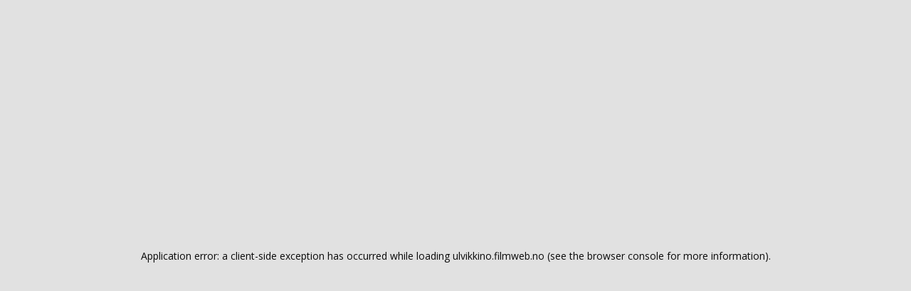

--- FILE ---
content_type: text/html; charset=utf-8
request_url: https://ulvikkino.filmweb.no/
body_size: 84971
content:
<!DOCTYPE html><html lang="en"><head><meta charSet="utf-8"/><meta name="viewport" content="width=device-width, initial-scale=1"/><link rel="stylesheet" href="/_next/static/css/cddac0fb0b011cf4.css" data-precedence="next"/><link rel="stylesheet" href="/_next/static/css/a50035a298fa9fbd.css" data-precedence="next"/><link rel="stylesheet" href="/_next/static/css/2243006e43c48356.css" data-precedence="next"/><link rel="stylesheet" href="/_next/static/css/dc4f740e3666436f.css" data-precedence="next"/><link rel="stylesheet" href="/_next/static/css/469b27ff577ce50b.css" data-precedence="next"/><link rel="stylesheet" href="/_next/static/css/25702eefbe89524d.css" data-precedence="next"/><link rel="stylesheet" href="/_next/static/css/4bfc6ca926b7dbb3.css" data-precedence="next"/><link rel="stylesheet" href="/_next/static/css/df1147ceec3bed91.css" data-precedence="next"/><link rel="preload" as="script" fetchPriority="low" href="/_next/static/chunks/webpack-fe1aad66c054120a.js"/><script src="/_next/static/chunks/4bd1b696-182b6b13bdad92e3.js" async=""></script><script src="/_next/static/chunks/1255-3fcee0eccbc1e64f.js" async=""></script><script src="/_next/static/chunks/main-app-07b40dd741d7af5e.js" async=""></script><script src="/_next/static/chunks/8535-73be806dacf4cfa9.js" async=""></script><script src="/_next/static/chunks/1261-7aefbb991c941cc8.js" async=""></script><script src="/_next/static/chunks/6281-0ce11db5ab8c5de9.js" async=""></script><script src="/_next/static/chunks/4192-70d3ad6d29f2be2a.js" async=""></script><script src="/_next/static/chunks/5840-921c3774eaa8f651.js" async=""></script><script src="/_next/static/chunks/8216-d133f2311e6d2043.js" async=""></script><script src="/_next/static/chunks/app/(web)/page-1cf7ca5e53065a33.js" async=""></script><script src="/_next/static/chunks/app/layout-178c6039c373007c.js" async=""></script><script src="/_next/static/chunks/418-2f33a1a3d982b232.js" async=""></script><script src="/_next/static/chunks/app/(web)/layout-d59243edefbd1c9f.js" async=""></script><meta name="next-size-adjust" content=""/><meta name="theme-color" content="#008bcd"/><title>Ulvik Kino - Ulvik Kino</title><meta name="description" content="Ulvik Kino"/><meta name="application-name" content="Ulvik Kino"/><meta name="x-buildnumber" content="20251106.1"/><meta name="format-detection" content="telephone=no"/><meta name="mobile-web-app-capable" content="yes"/><meta name="apple-mobile-web-app-title" content="Ulvik Kino"/><meta name="apple-mobile-web-app-status-bar-style" content="default"/><meta property="og:title" content="Ulvik Kino - Ulvik Kino"/><meta property="og:description" content="Nettsider og program for Ulvik Kino"/><meta property="og:site_name" content="Ulvik Kino"/><meta property="og:type" content="website"/><meta name="twitter:card" content="summary"/><meta name="twitter:title" content="Ulvik Kino - Ulvik Kino"/><meta name="twitter:description" content="Nettsider og program for Ulvik Kino"/><link rel="icon" href="/ulvikkino/KinoLogo192x192.png" type="image/png" sizes="192x192"/><link rel="icon" href="/ulvikkino/KinoLogo512x512.png" type="image/png" sizes="512x512"/><link rel="apple-touch-icon" href="/ulvikkino/KinoLogo192x192.png" type="image/png" sizes="192x192"/><link rel="apple-touch-icon" href="/ulvikkino/KinoLogo192x192.png" type="image/png" sizes="512x512"/><style id="global">:root{--color_body_bg: rgb(225, 225, 225);--color_body_bg_rgb: 225, 225, 225;--color_footer_bg: rgb(27, 27, 27);--color_footer_bg_rgb: 27, 27, 27;--color_footer_text: rgb(255, 255, 255);--color_footer_text_rgb: 255, 255, 255;--color_fpposter_text: rgb(0, 0, 0);--color_fpposter_text_rgb: 0, 0, 0;--color_menu_bg: rgb(0, 0, 0);--color_menu_bg_rgb: 0, 0, 0;--color_menu_text: rgb(255, 255, 255);--color_menu_text_rgb: 255, 255, 255;--color_otherarts_textcolor_title: rgb(0, 0, 0);--color_otherarts_textcolor_title_rgb: 0, 0, 0;--color_primary: rgb(0, 139, 205);--color_primary_rgb: 0, 139, 205;--color_text: rgb(10, 10, 10);--color_text_rgb: 10, 10, 10;--color_ticketbutton_datetext: rgb(0, 0, 0);--color_ticketbutton_datetext_rgb: 0, 0, 0;--color_ticketbutton_datebg_other: #fff; --color_ticketbutton_datetext_other: #000; --font_bold: bold;--font_family: "Open Sans",Helvetica,Arial,sans-serif;}</style><script>(self.__next_s=self.__next_s||[]).push([0,{"children":"\n                        window.__RUNTIME_CONFIG = {\"isCinemaKinoklubb\":false};\n                    ","id":"injectedRuntimConfig"}])</script><script src="/_next/static/chunks/polyfills-42372ed130431b0a.js" noModule=""></script></head><body class="__variable_00a21b"><div hidden=""><!--$--><!--/$--></div><main class="CssLayout_main__Stj9S"><div class="LayoutDynamicAdnuntiusAd_TopAd__KE36o"><!--$!--><template data-dgst="BAILOUT_TO_CLIENT_SIDE_RENDERING"></template><!--/$--></div><header class="Menu_Header__4_f2D"><div class="Menu_MenuContainer__kPDN3"><a class="Menu_LogoLink__B2ltw" aria-label="Gå til forsiden" href="/"><img alt="Ulvik kino" width="1000" height="126" decoding="async" data-nimg="1" class="Menu_LogoImage__bxml8" style="color:transparent" src="https://cdn.sanity.io/images/070pkgoo/production/0c37daee055a5f501d8369f7ea1dd2a18467ed5c-557x70.svg?auto=format"/></a><div class="Menu_MenuLinks__DonQ2"><button type="button" class="CloseButton_sCloseButton__K4fL6">Meny</button></div></div><nav class="DropDownMenu_Nav__E7vA3"><ul><li><a href="/informasjon/om-kinoen-billettprisar"><svg xmlns="http://www.w3.org/2000/svg" viewBox="0 0 79 88"><path d="M1630.98 232v36h-10.71v-9.333h5.36V236h-5.36v-14.667H1635V232zm-13.39 0v4h-44.18v-17.333h-8.04v-33.334a5.347 5.347 0 0 1 5.36-5.333h49.54a5.347 5.347 0 0 1 5.36 5.333v33.334h-8.04zm-22.6-32.976c-3.36-7.975-12.93-6.114-12.99 3.142-.04 5.084 4.55 6.984 7.61 9.017 2.96 1.971 5.07 4.667 5.4 5.815.29-1.125 2.64-3.9 5.38-5.87 3-2.158 7.65-3.933 7.61-9.017-.06-9.279-9.8-10.744-13.01-3.087m-26.94 39.643h54.9V256h-54.9zm2.68-2.667h-5.36v22.667h5.36V268h-10.71v-36H1556v-10.667h14.73z" style="fill:currentColor;fill-rule:evenodd" transform="translate(-1556 -180)"></path></svg> <!-- -->Om kinoen/billettprisar</a></li><li><a href="https://www.medietilsynet.no/nyheter/aktuelt/na-settes-aldersgrensene-pa-kino-av-distributorene/"><svg xmlns="http://www.w3.org/2000/svg" viewBox="0 0 119.031 118.969"><path d="m272.939 276.249 4.393 4.392-4.829 4.816-4.393-4.393-41.919 41.921 4.393 4.392-4.815 4.811-4.393-4.392-2.394 2.39 62.812 62.8 2.392-2.386-4.726-4.726 4.824-4.805 4.72 4.719 41.928-41.92-4.723-4.713 4.821-4.827 4.718 4.717 2.262-2.251-62.814-62.8Zm8.015 101.475-4.829 4.814-6.733-6.732 4.823-4.806Zm-10.073-10.062-4.825 4.809-6.73-6.733 4.823-4.809Zm-10.074-10.074-4.825 4.813-6.728-6.727 4.82-4.818Zm-10.078-10.079-4.825 4.816-6.719-6.723 4.815-4.81Zm-10.075-10.064-4.807 4.806-6.744-6.723 4.827-4.814Zm87.035-6.459-4.811 4.823-6.738-6.738 4.817-4.817Zm-10.072-10.064-4.813 4.817-6.734-6.731 4.825-4.815Zm-10.066-10.07-4.82 4.818-6.731-6.733 4.826-4.817Zm-10.086-10.078-4.812 4.819-6.728-6.719 4.823-4.821ZM287.4 290.705l-4.826 4.823-6.727-6.73 4.818-4.824Z" style="fill:currentColor;fill-rule:evenodd" transform="translate(-218.969 -274)"></path></svg> <!-- -->Aldersgrense</a></li><li><a href="https://www.ulvik.kommune.no/"><svg xmlns="http://www.w3.org/2000/svg" viewBox="0 0 99 83"><path d="m1748.25 361.81-18.79-18.753a1.69 1.69 0 0 1-.48-1.365l-1.09-1.085a1.736 1.736 0 1 0-2.46 2.45l20.89 20.847a3.468 3.468 0 1 1-4.91 4.9l-.08-.086L1727.02 383l-2.82-2.814-5.56-5.541a3.5 3.5 0 0 1-1.79-.951l-28.26-28.205a19.06 19.06 0 0 1-.01-26.964 23.23 23.23 0 0 1 16.55-6.83l31.77.014a3.168 3.168 0 0 1 2.25 5.4 7 7 0 0 1-2.71 1.673l-12.79 4.251a1.732 1.732 0 0 0-.68 2.868l25.8 25.752a3.464 3.464 0 0 1 .01 4.9 3 3 0 0 1-.45.361 3.464 3.464 0 0 0 4.47-5.263l-25.38-25.329 4.82-4.808 8.22-2.734a7 7 0 0 0 2.72-1.673 3.15 3.15 0 0 0-.01-4.462 3.1 3.1 0 0 0-1.27-.771l11.9-11.883 7.92 7.9c-.14.121-.28.237-.41.369a9.031 9.031 0 0 0 12.78 12.756c.13-.131.25-.271.37-.409l7.54 7.524Zm-37.55-6.5a1.74 1.74 0 0 0 0 2.452l11.06 11.036a3.465 3.465 0 0 1 .01 4.9 3 3 0 0 1-.45.36 3.464 3.464 0 0 0 4.47-5.263l-11.06-11.036a1.69 1.69 0 0 1-.48-1.366l-1.09-1.085a1.745 1.745 0 0 0-2.46-.002Zm7.37-7.35a1.727 1.727 0 0 0 0 2.451l15.97 15.942a3.465 3.465 0 0 1 .01 4.9 3 3 0 0 1-.45.36 3.464 3.464 0 0 0 4.47-5.263l-15.98-15.942a1.72 1.72 0 0 1-.48-1.365l-1.09-1.085a1.733 1.733 0 0 0-2.45-.002Z" style="fill:currentColor;fill-rule:evenodd" transform="translate(-1683 -300)"></path></svg> <!-- -->Ulvik herad</a></li></ul></nav></header><div class="MaxWidthContainer_MaxWidthContainer__eMd_l Frontpage_SectionContainer__bEeR_ Frontpage_FullBleed__g8m2C"></div><div class="MaxWidthContainer_MaxWidthContainer__eMd_l Frontpage_SectionContainer__bEeR_" style="--local_order:4"><section class="FrontPageShowsStyles_SProgramSection___tmdB" id="program"><h1 class="SectionHeader_sectionHeader__1IHF3 PosterShowsDisplay_SHeader__pNlWY">På kino</h1><div class="PleaseWait_SLoaderContainer__prawL"><div class="PleaseWait_Spinner__fJp9P"></div><p>Henter innhold...</p></div></section></div><div class="MaxWidthContainer_MaxWidthContainer__eMd_l Frontpage_SectionContainer__bEeR_" style="--local_order:50"><section class="FilmwebContentSection_SFilmwebSection__ZXL2Y"><h1 class="SectionHeader_sectionHeader__1IHF3 FilmwebContentSection_SFilmwebSectionHeader__EZC6s">Trailere og filmnytt fra Filmweb</h1><article class="FilmwebContentSection_SFilmwebArticle__yoAwj"><a class="FilmwebContentSection_SArticleLink__jQ1PJ" href="https://www.filmweb.no/trailere/#trailer117473465"><div class="FilmwebContentSection_SImageContainer__kNVK9"><img alt="Bilde fra &#x27;Klæbo&#x27;" loading="lazy" width="450" height="225" decoding="async" data-nimg="1" class="FilmwebContentSection_SArticleImage__0zYj5" style="color:transparent" srcSet="https://cdn.sanity.io/images/j0wdmpyb/production/e32f0c89fa576a44d6b70b6bb959a8c958134ab7-4000x1676.webp?w=768&amp;h=384&amp;fit=crop&amp;crop=focalpoint&amp;auto=format 1x, https://cdn.sanity.io/images/j0wdmpyb/production/e32f0c89fa576a44d6b70b6bb959a8c958134ab7-4000x1676.webp?w=1080&amp;h=540&amp;fit=crop&amp;crop=focalpoint&amp;auto=format 2x" src="https://cdn.sanity.io/images/j0wdmpyb/production/e32f0c89fa576a44d6b70b6bb959a8c958134ab7-4000x1676.webp?w=1080&amp;h=540&amp;fit=crop&amp;crop=focalpoint&amp;auto=format"/><svg xmlns="http://www.w3.org/2000/svg" viewBox="0 0 87.406 87.375"><path d="M354.14 959.562a43.7 43.7 0 1 1 43.706-43.7 43.7 43.7 0 0 1-43.706 43.7m0-85.205a41.51 41.51 0 1 0 41.521 41.51 41.516 41.516 0 0 0-41.521-41.51m-10.282 23.706 30.846 17.8-30.846 17.805z" style="fill:currentColor;fill-rule:evenodd" transform="translate(-310.438 -872.188)"></path></svg></div><h1 class="FilmwebContentSection_SArticleTitle__Xcfo_">Klæbo</h1></a></article><article class="FilmwebContentSection_SFilmwebArticle__yoAwj"><a class="FilmwebContentSection_SArticleLink__jQ1PJ" href="https://www.filmweb.no/trailere/#trailer117142488"><div class="FilmwebContentSection_SImageContainer__kNVK9"><img alt="Bilde fra &#x27;Predator: Badlands&#x27;" loading="lazy" width="450" height="225" decoding="async" data-nimg="1" class="FilmwebContentSection_SArticleImage__0zYj5" style="color:transparent" srcSet="https://cdn.sanity.io/images/j0wdmpyb/production/cf55dcfd11965aca1381ab8d181f10a25b6c95c6-4000x1676.webp?fp-x=0.5&amp;fp-y=0.5&amp;w=768&amp;h=384&amp;fit=crop&amp;crop=focalpoint&amp;auto=format 1x, https://cdn.sanity.io/images/j0wdmpyb/production/cf55dcfd11965aca1381ab8d181f10a25b6c95c6-4000x1676.webp?fp-x=0.5&amp;fp-y=0.5&amp;w=1080&amp;h=540&amp;fit=crop&amp;crop=focalpoint&amp;auto=format 2x" src="https://cdn.sanity.io/images/j0wdmpyb/production/cf55dcfd11965aca1381ab8d181f10a25b6c95c6-4000x1676.webp?fp-x=0.5&amp;fp-y=0.5&amp;w=1080&amp;h=540&amp;fit=crop&amp;crop=focalpoint&amp;auto=format"/><svg xmlns="http://www.w3.org/2000/svg" viewBox="0 0 87.406 87.375"><path d="M354.14 959.562a43.7 43.7 0 1 1 43.706-43.7 43.7 43.7 0 0 1-43.706 43.7m0-85.205a41.51 41.51 0 1 0 41.521 41.51 41.516 41.516 0 0 0-41.521-41.51m-10.282 23.706 30.846 17.8-30.846 17.805z" style="fill:currentColor;fill-rule:evenodd" transform="translate(-310.438 -872.188)"></path></svg></div><h1 class="FilmwebContentSection_SArticleTitle__Xcfo_">Predator: Badlands</h1></a></article><article class="FilmwebContentSection_SFilmwebArticle__yoAwj"><a class="FilmwebContentSection_SArticleLink__jQ1PJ" href="https://www.filmweb.no/trailere/#trailer117127835"><div class="FilmwebContentSection_SImageContainer__kNVK9"><img alt="Bilde fra &#x27;Song Sung Blue&#x27;" loading="lazy" width="450" height="225" decoding="async" data-nimg="1" class="FilmwebContentSection_SArticleImage__0zYj5" style="color:transparent" srcSet="https://cdn.sanity.io/images/j0wdmpyb/production/337545a619d502bbff4d0f7fdc36395b3f6b2bf6-4000x2146.webp?fp-x=0.287875&amp;fp-y=0.1554054054054054&amp;w=768&amp;h=384&amp;fit=crop&amp;crop=focalpoint&amp;auto=format 1x, https://cdn.sanity.io/images/j0wdmpyb/production/337545a619d502bbff4d0f7fdc36395b3f6b2bf6-4000x2146.webp?fp-x=0.287875&amp;fp-y=0.1554054054054054&amp;w=1080&amp;h=540&amp;fit=crop&amp;crop=focalpoint&amp;auto=format 2x" src="https://cdn.sanity.io/images/j0wdmpyb/production/337545a619d502bbff4d0f7fdc36395b3f6b2bf6-4000x2146.webp?fp-x=0.287875&amp;fp-y=0.1554054054054054&amp;w=1080&amp;h=540&amp;fit=crop&amp;crop=focalpoint&amp;auto=format"/><svg xmlns="http://www.w3.org/2000/svg" viewBox="0 0 87.406 87.375"><path d="M354.14 959.562a43.7 43.7 0 1 1 43.706-43.7 43.7 43.7 0 0 1-43.706 43.7m0-85.205a41.51 41.51 0 1 0 41.521 41.51 41.516 41.516 0 0 0-41.521-41.51m-10.282 23.706 30.846 17.8-30.846 17.805z" style="fill:currentColor;fill-rule:evenodd" transform="translate(-310.438 -872.188)"></path></svg></div><h1 class="FilmwebContentSection_SArticleTitle__Xcfo_">Song Sung Blue</h1></a></article><article class="FilmwebContentSection_SFilmwebArticle__yoAwj"><a class="FilmwebContentSection_SArticleLink__jQ1PJ" href="https://www.filmweb.no/filmnytt/suksess-til-hvis-ingen-gar-i-fella"><div class="FilmwebContentSection_SImageContainer__kNVK9"><img alt="Hvis ingen går i fella" loading="lazy" width="450" height="225" decoding="async" data-nimg="1" class="FilmwebContentSection_SArticleImage__0zYj5" style="color:transparent" srcSet="https://cdn.sanity.io/images/j0wdmpyb/production/4b688334c9110aba176167721d6992201bef4610-4000x2000.jpg?fp-x=0.52275&amp;fp-y=0.3848488372093023&amp;w=768&amp;h=384&amp;fit=crop&amp;crop=focalpoint&amp;auto=format 1x, https://cdn.sanity.io/images/j0wdmpyb/production/4b688334c9110aba176167721d6992201bef4610-4000x2000.jpg?fp-x=0.52275&amp;fp-y=0.3848488372093023&amp;w=1080&amp;h=540&amp;fit=crop&amp;crop=focalpoint&amp;auto=format 2x" src="https://cdn.sanity.io/images/j0wdmpyb/production/4b688334c9110aba176167721d6992201bef4610-4000x2000.jpg?fp-x=0.52275&amp;fp-y=0.3848488372093023&amp;w=1080&amp;h=540&amp;fit=crop&amp;crop=focalpoint&amp;auto=format"/></div><h1 class="FilmwebContentSection_SArticleTitle__Xcfo_">Publikum strømmer til &quot;Hvis ingen går i fella&quot;: – Kan bli en ny, norsk juleklassiker</h1></a></article><article class="FilmwebContentSection_SFilmwebArticle__yoAwj"><a class="FilmwebContentSection_SArticleLink__jQ1PJ" href="https://www.filmweb.no/filmnytt/filmer-vi-gleder-oss-til-i-2025"><div class="FilmwebContentSection_SImageContainer__kNVK9"><img alt="Stillbilde fra Avatar: Fire and Ash" loading="lazy" width="450" height="225" decoding="async" data-nimg="1" class="FilmwebContentSection_SArticleImage__0zYj5" style="color:transparent" srcSet="https://cdn.sanity.io/images/j0wdmpyb/production/4ae3237ade0c14ce71e458800f9e1703f3dea91e-3200x1600.jpg?fp-x=0.40053267045454544&amp;fp-y=0.37328125&amp;w=768&amp;h=384&amp;fit=crop&amp;crop=focalpoint&amp;auto=format 1x, https://cdn.sanity.io/images/j0wdmpyb/production/4ae3237ade0c14ce71e458800f9e1703f3dea91e-3200x1600.jpg?fp-x=0.40053267045454544&amp;fp-y=0.37328125&amp;w=1080&amp;h=540&amp;fit=crop&amp;crop=focalpoint&amp;auto=format 2x" src="https://cdn.sanity.io/images/j0wdmpyb/production/4ae3237ade0c14ce71e458800f9e1703f3dea91e-3200x1600.jpg?fp-x=0.40053267045454544&amp;fp-y=0.37328125&amp;w=1080&amp;h=540&amp;fit=crop&amp;crop=focalpoint&amp;auto=format"/></div><h1 class="FilmwebContentSection_SArticleTitle__Xcfo_">13 nye filmer vi gleder oss til i 2025</h1></a></article><article class="FilmwebContentSection_SFilmwebArticle__yoAwj"><a class="FilmwebContentSection_SArticleLink__jQ1PJ" href="https://www.filmweb.no/filmnytt/filmhosten-2025"><div class="FilmwebContentSection_SImageContainer__kNVK9"><img alt="Kraken" loading="lazy" width="450" height="225" decoding="async" data-nimg="1" class="FilmwebContentSection_SArticleImage__0zYj5" style="color:transparent" srcSet="https://cdn.sanity.io/images/j0wdmpyb/production/a9bd70f7e8852c1c7959636461ed848dd5fb22a8-4000x2000.jpg?fp-x=0.5&amp;fp-y=0.5&amp;w=768&amp;h=384&amp;fit=crop&amp;crop=focalpoint&amp;auto=format 1x, https://cdn.sanity.io/images/j0wdmpyb/production/a9bd70f7e8852c1c7959636461ed848dd5fb22a8-4000x2000.jpg?fp-x=0.5&amp;fp-y=0.5&amp;w=1080&amp;h=540&amp;fit=crop&amp;crop=focalpoint&amp;auto=format 2x" src="https://cdn.sanity.io/images/j0wdmpyb/production/a9bd70f7e8852c1c7959636461ed848dd5fb22a8-4000x2000.jpg?fp-x=0.5&amp;fp-y=0.5&amp;w=1080&amp;h=540&amp;fit=crop&amp;crop=focalpoint&amp;auto=format"/></div><h1 class="FilmwebContentSection_SArticleTitle__Xcfo_">22 nye filmer! Sånn blir den norske filmhøsten 2025</h1></a></article></section></div><!--$--><!--/$--><footer class="Footer_Footer__ybFA3"><div class="MaxWidthContainer_MaxWidthContainer__eMd_l Footer_FooterContent__LVLcg"><section class="Footer_FooterColumn__Z9jyz"><div class="RichText_StyledRichText__ttWfr"><h2>Adresse</h2><p>Ulvik kino<br/>Skeiesvegen 3<br/>5730 Ulvik</p></div></section><section class="Footer_FooterColumn__Z9jyz"><div class="RichText_StyledRichText__ttWfr"><h3>Kontakt</h3><p>Kinoansvarleg:<br/><a href="mailto:anne.marit.lekve@ulvik.kommune.no">Anne-Marit Lekve</a> - 40007160</p></div></section><section class="Footer_FooterColumn__Z9jyz"><div class="RichText_StyledRichText__ttWfr"><h3>Billettinfo</h3><p>Billettar kan kjøpast her på nett eller på kinoen. Vi har <br/>filmframsyning fast kvar sundag.</p></div></section><div class="Footer_SoMeLinks__NWk_J"><a class="Footer_SoMeLink__6CuIm" target="_blank" aria-label="facebook" href="https://www.facebook.com/profile.php?id=100057043947186"><svg xmlns="http://www.w3.org/2000/svg" viewBox="0 0 88 87.375"><path class="Svg_Svg__hPAM2" d="M496.478,959.562a43.7,43.7,0,1,1,44-43.7A43.849,43.849,0,0,1,496.478,959.562Zm0-84.962a41.268,41.268,0,1,0,41.556,41.267A41.412,41.412,0,0,0,496.478,874.6Zm2.053,30.858v4.773h7.452l-0.971,7.478h-6.481V936.9h-7.769V917.709h-6.5v-7.478h6.5v-5.513c0-6.4,3.932-9.885,9.677-9.885a53.637,53.637,0,0,1,5.807.3v6.688l-3.984,0C499.137,901.818,498.531,903.292,498.531,905.458Z" transform="translate(-452.469 -872.188)"></path></svg></a></div><div class="Footer_CenteredContent__OG8nm">Nettsiden er utviklet av Filmweb. Vi følger retningslinjer for <a target="_blank" href="https://www.filmweb.no/filmnytt/personvern-policy--cookies">personvern og bruker cookies.</a></div></div></footer></main><script src="/_next/static/chunks/webpack-fe1aad66c054120a.js" id="_R_" async=""></script><script>(self.__next_f=self.__next_f||[]).push([0])</script><script>self.__next_f.push([1,"1:\"$Sreact.fragment\"\n5:I[24431,[],\"OutletBoundary\"]\n7:I[15278,[],\"AsyncMetadataOutlet\"]\n9:I[24431,[],\"ViewportBoundary\"]\nb:I[24431,[],\"MetadataBoundary\"]\nc:\"$Sreact.suspense\"\ne:I[57150,[],\"\"]\nf:I[41402,[\"8535\",\"static/chunks/8535-73be806dacf4cfa9.js\",\"1261\",\"static/chunks/1261-7aefbb991c941cc8.js\",\"6281\",\"static/chunks/6281-0ce11db5ab8c5de9.js\",\"4192\",\"static/chunks/4192-70d3ad6d29f2be2a.js\",\"5840\",\"static/chunks/5840-921c3774eaa8f651.js\",\"8216\",\"static/chunks/8216-d133f2311e6d2043.js\",\"2432\",\"static/chunks/app/(web)/page-1cf7ca5e53065a33.js\"],\"\"]\n10:I[13175,[\"6281\",\"static/chunks/6281-0ce11db5ab8c5de9.js\",\"7177\",\"static/chunks/app/layout-178c6039c373007c.js\"],\"default\"]\n11:I[4707,[\"8535\",\"static/chunks/8535-73be806dacf4cfa9.js\",\"1261\",\"static/chunks/1261-7aefbb991c941cc8.js\",\"5840\",\"static/chunks/5840-921c3774eaa8f651.js\",\"418\",\"static/chunks/418-2f33a1a3d982b232.js\",\"7843\",\"static/chunks/app/(web)/layout-d59243edefbd1c9f.js\"],\"default\"]\n12:I[9766,[],\"\"]\n13:I[98924,[],\"\"]\n15:I[57404,[\"8535\",\"static/chunks/8535-73be806dacf4cfa9.js\",\"1261\",\"static/chunks/1261-7aefbb991c941cc8.js\",\"5840\",\"static/chunks/5840-921c3774eaa8f651.js\",\"418\",\"static/chunks/418-2f33a1a3d982b232.js\",\"7843\",\"static/chunks/app/(web)/layout-d59243edefbd1c9f.js\"],\"default\"]\n16:I[48377,[\"8535\",\"static/chunks/8535-73be806dacf4cfa9.js\",\"1261\",\"static/chunks/1261-7aefbb991c941cc8.js\",\"5840\",\"static/chunks/5840-921c3774eaa8f651.js\",\"418\",\"static/chunks/418-2f33a1a3d982b232.js\",\"7843\",\"static/chunks/app/(web)/layout-d59243edefbd1c9f.js\"],\"default\"]\n17:I[58843,[\"8535\",\"static/chunks/8535-73be806dacf4cfa9.js\",\"1261\",\"static/chunks/1261-7aefbb991c941cc8.js\",\"5840\",\"static/chunks/5840-921c3774eaa8f651.js\",\"418\",\"static/chunks/418-2f33a1a3d982b232.js\",\"7843\",\"static/chunks/app/(web)/layout-d59243edefbd1c9f.js\"],\"default\"]\n1d:I[78581,[\"8535\",\"static/chunks/8535-73be806dacf4cfa9.js\",\"1261\",\"static/chunks/1261-7aefbb991c941cc8.js\",\"5840\",\"static/chunks/5840-921c3774eaa8f651.js\",\"418\",\"static/chunks/418-2f33a1a3d982b232.js\",\"7843\",\"static/chunks/app/(web)/layo"])</script><script>self.__next_f.push([1,"ut-d59243edefbd1c9f.js\"],\"default\"]\n1e:I[81916,[\"8535\",\"static/chunks/8535-73be806dacf4cfa9.js\",\"1261\",\"static/chunks/1261-7aefbb991c941cc8.js\",\"5840\",\"static/chunks/5840-921c3774eaa8f651.js\",\"418\",\"static/chunks/418-2f33a1a3d982b232.js\",\"7843\",\"static/chunks/app/(web)/layout-d59243edefbd1c9f.js\"],\"default\"]\n1f:I[52619,[\"8535\",\"static/chunks/8535-73be806dacf4cfa9.js\",\"1261\",\"static/chunks/1261-7aefbb991c941cc8.js\",\"6281\",\"static/chunks/6281-0ce11db5ab8c5de9.js\",\"4192\",\"static/chunks/4192-70d3ad6d29f2be2a.js\",\"5840\",\"static/chunks/5840-921c3774eaa8f651.js\",\"8216\",\"static/chunks/8216-d133f2311e6d2043.js\",\"2432\",\"static/chunks/app/(web)/page-1cf7ca5e53065a33.js\"],\"\"]\n20:I[98522,[\"8535\",\"static/chunks/8535-73be806dacf4cfa9.js\",\"1261\",\"static/chunks/1261-7aefbb991c941cc8.js\",\"5840\",\"static/chunks/5840-921c3774eaa8f651.js\",\"418\",\"static/chunks/418-2f33a1a3d982b232.js\",\"7843\",\"static/chunks/app/(web)/layout-d59243edefbd1c9f.js\"],\"default\"]\n23:I[80622,[],\"IconMark\"]\n:HL[\"/_next/static/media/851c14db057e20c2-s.p.woff2\",\"font\",{\"crossOrigin\":\"\",\"type\":\"font/woff2\"}]\n:HL[\"/_next/static/media/e807dee2426166ad-s.p.woff2\",\"font\",{\"crossOrigin\":\"\",\"type\":\"font/woff2\"}]\n:HL[\"/_next/static/css/cddac0fb0b011cf4.css\",\"style\"]\n:HL[\"/_next/static/css/a50035a298fa9fbd.css\",\"style\"]\n:HL[\"/_next/static/css/2243006e43c48356.css\",\"style\"]\n:HL[\"/_next/static/css/dc4f740e3666436f.css\",\"style\"]\n:HL[\"/_next/static/css/469b27ff577ce50b.css\",\"style\"]\n:HL[\"/_next/static/css/25702eefbe89524d.css\",\"style\"]\n:HL[\"/_next/static/css/4bfc6ca926b7dbb3.css\",\"style\"]\n:HL[\"/_next/static/css/df1147ceec3bed91.css\",\"style\"]\n"])</script><script>self.__next_f.push([1,"0:{\"P\":null,\"b\":\"dzJsxXWofp6ubAqI2BVEG\",\"p\":\"\",\"c\":[\"\",\"\"],\"i\":false,\"f\":[[[\"\",{\"children\":[\"(web)\",{\"children\":[\"__PAGE__\",{}]}]},\"$undefined\",\"$undefined\",true],[\"\",[\"$\",\"$1\",\"c\",{\"children\":[[[\"$\",\"link\",\"0\",{\"rel\":\"stylesheet\",\"href\":\"/_next/static/css/cddac0fb0b011cf4.css\",\"precedence\":\"next\",\"crossOrigin\":\"$undefined\",\"nonce\":\"$undefined\"}]],\"$L2\"]}],{\"children\":[\"(web)\",[\"$\",\"$1\",\"c\",{\"children\":[[[\"$\",\"link\",\"0\",{\"rel\":\"stylesheet\",\"href\":\"/_next/static/css/a50035a298fa9fbd.css\",\"precedence\":\"next\",\"crossOrigin\":\"$undefined\",\"nonce\":\"$undefined\"}],[\"$\",\"link\",\"1\",{\"rel\":\"stylesheet\",\"href\":\"/_next/static/css/2243006e43c48356.css\",\"precedence\":\"next\",\"crossOrigin\":\"$undefined\",\"nonce\":\"$undefined\"}],[\"$\",\"link\",\"2\",{\"rel\":\"stylesheet\",\"href\":\"/_next/static/css/dc4f740e3666436f.css\",\"precedence\":\"next\",\"crossOrigin\":\"$undefined\",\"nonce\":\"$undefined\"}]],\"$L3\"]}],{\"children\":[\"__PAGE__\",[\"$\",\"$1\",\"c\",{\"children\":[\"$L4\",[[\"$\",\"link\",\"0\",{\"rel\":\"stylesheet\",\"href\":\"/_next/static/css/469b27ff577ce50b.css\",\"precedence\":\"next\",\"crossOrigin\":\"$undefined\",\"nonce\":\"$undefined\"}],[\"$\",\"link\",\"1\",{\"rel\":\"stylesheet\",\"href\":\"/_next/static/css/25702eefbe89524d.css\",\"precedence\":\"next\",\"crossOrigin\":\"$undefined\",\"nonce\":\"$undefined\"}],[\"$\",\"link\",\"2\",{\"rel\":\"stylesheet\",\"href\":\"/_next/static/css/4bfc6ca926b7dbb3.css\",\"precedence\":\"next\",\"crossOrigin\":\"$undefined\",\"nonce\":\"$undefined\"}],[\"$\",\"link\",\"3\",{\"rel\":\"stylesheet\",\"href\":\"/_next/static/css/df1147ceec3bed91.css\",\"precedence\":\"next\",\"crossOrigin\":\"$undefined\",\"nonce\":\"$undefined\"}]],[\"$\",\"$L5\",null,{\"children\":[\"$L6\",[\"$\",\"$L7\",null,{\"promise\":\"$@8\"}]]}]]}],{},null,false]},null,false]},null,false],[\"$\",\"$1\",\"h\",{\"children\":[null,[[\"$\",\"$L9\",null,{\"children\":\"$La\"}],[\"$\",\"meta\",null,{\"name\":\"next-size-adjust\",\"content\":\"\"}]],[\"$\",\"$Lb\",null,{\"children\":[\"$\",\"div\",null,{\"hidden\":true,\"children\":[\"$\",\"$c\",null,{\"fallback\":null,\"children\":\"$Ld\"}]}]}]]}],false]],\"m\":\"$undefined\",\"G\":[\"$e\",[]],\"s\":false,\"S\":false}\n"])</script><script>self.__next_f.push([1,"2:[\"$\",\"html\",null,{\"lang\":\"en\",\"children\":[[\"$\",\"head\",null,{\"children\":[null,[\"$\",\"style\",null,{\"id\":\"global\",\"children\":\":root{--color_body_bg: rgb(225, 225, 225);--color_body_bg_rgb: 225, 225, 225;--color_footer_bg: rgb(27, 27, 27);--color_footer_bg_rgb: 27, 27, 27;--color_footer_text: rgb(255, 255, 255);--color_footer_text_rgb: 255, 255, 255;--color_fpposter_text: rgb(0, 0, 0);--color_fpposter_text_rgb: 0, 0, 0;--color_menu_bg: rgb(0, 0, 0);--color_menu_bg_rgb: 0, 0, 0;--color_menu_text: rgb(255, 255, 255);--color_menu_text_rgb: 255, 255, 255;--color_otherarts_textcolor_title: rgb(0, 0, 0);--color_otherarts_textcolor_title_rgb: 0, 0, 0;--color_primary: rgb(0, 139, 205);--color_primary_rgb: 0, 139, 205;--color_text: rgb(10, 10, 10);--color_text_rgb: 10, 10, 10;--color_ticketbutton_datetext: rgb(0, 0, 0);--color_ticketbutton_datetext_rgb: 0, 0, 0;--color_ticketbutton_datebg_other: #fff; --color_ticketbutton_datetext_other: #000; --font_bold: bold;--font_family: \\\"Open Sans\\\",Helvetica,Arial,sans-serif;}\"}],[\"$\",\"$Lf\",null,{\"strategy\":\"beforeInteractive\",\"id\":\"injectedRuntimConfig\",\"children\":\"\\n                        window.__RUNTIME_CONFIG = {\\\"isCinemaKinoklubb\\\":false};\\n                    \"}]]}],[\"$\",\"body\",null,{\"className\":\"__variable_00a21b\",\"children\":[\"$\",\"main\",null,{\"className\":\"CssLayout_main__Stj9S\",\"children\":[\"$\",\"$L10\",null,{\"children\":[\"$\",\"$L11\",null,{\"boundaryName\":\"LAYOUT\",\"children\":[\"$\",\"$L12\",null,{\"parallelRouterKey\":\"children\",\"error\":\"$undefined\",\"errorStyles\":\"$undefined\",\"errorScripts\":\"$undefined\",\"template\":[\"$\",\"$L13\",null,{}],\"templateStyles\":\"$undefined\",\"templateScripts\":\"$undefined\",\"notFound\":[\"$L14\",[[\"$\",\"link\",\"0\",{\"rel\":\"stylesheet\",\"href\":\"/_next/static/css/a50035a298fa9fbd.css\",\"precedence\":\"next\",\"crossOrigin\":\"$undefined\",\"nonce\":\"$undefined\"}],[\"$\",\"link\",\"1\",{\"rel\":\"stylesheet\",\"href\":\"/_next/static/css/2243006e43c48356.css\",\"precedence\":\"next\",\"crossOrigin\":\"$undefined\",\"nonce\":\"$undefined\"}],[\"$\",\"link\",\"2\",{\"rel\":\"stylesheet\",\"href\":\"/_next/static/css/dc4f740e3666436f.css\",\"precedence\":\"next\",\"crossOrigin\":\"$undefined\",\"nonce\":\"$undefined\"}]]],\"forbidden\":\"$undefined\",\"unauthorized\":\"$undefined\"}]}]}]}]}]]}]\n"])</script><script>self.__next_f.push([1,"3:[[\"$\",\"$L15\",null,{}],[\"$\",\"$L16\",null,{\"gtmId\":\"GTM-MPWC8RK\",\"isConsentEnabled\":true}],[\"$\",\"$L17\",null,{\"appData\":{\"footer\":{\"col1\":[{\"_key\":\"22dbe9af1f1a\",\"_type\":\"block\",\"children\":[{\"_key\":\"5f345d04cac70\",\"_type\":\"span\",\"marks\":[],\"text\":\"Adresse\"}],\"markDefs\":[],\"style\":\"h2\"},{\"_key\":\"e15db04ccfff\",\"_type\":\"block\",\"children\":[{\"_key\":\"1b60ef49c2890\",\"_type\":\"span\",\"marks\":[],\"text\":\"Ulvik kino\\nSkeiesvegen 3\\n5730 Ulvik\"}],\"markDefs\":[],\"style\":\"normal\"}],\"col2\":[{\"_key\":\"11966a94e954\",\"_type\":\"block\",\"children\":[{\"_key\":\"8d374603f70a0\",\"_type\":\"span\",\"marks\":[],\"text\":\"Kontakt\"}],\"markDefs\":[],\"style\":\"h3\"},{\"_key\":\"2bb68d5bfee0\",\"_type\":\"block\",\"children\":[{\"_key\":\"e26672cf56e20\",\"_type\":\"span\",\"marks\":[],\"text\":\"Kinoansvarleg:\\n\"},{\"_key\":\"135601a47e59\",\"_type\":\"span\",\"marks\":[\"75dcb4a5c0b3\"],\"text\":\"Anne-Marit Lekve\"},{\"_key\":\"f77ce7aacb2b\",\"_type\":\"span\",\"marks\":[],\"text\":\" - 40007160\"}],\"markDefs\":[{\"_key\":\"75dcb4a5c0b3\",\"_type\":\"mailTo\",\"mailto\":\"anne.marit.lekve@ulvik.kommune.no\"}],\"style\":\"normal\"}],\"col3\":[{\"_key\":\"46ee499e9201\",\"_type\":\"block\",\"children\":[{\"_key\":\"b6525a964df10\",\"_type\":\"span\",\"marks\":[],\"text\":\"Billettinfo\"}],\"markDefs\":[],\"style\":\"h3\"},{\"_key\":\"9e2edd01e399\",\"_type\":\"block\",\"children\":[{\"_key\":\"852678976da50\",\"_type\":\"span\",\"marks\":[],\"text\":\"Billettar kan kjøpast her på nett eller på kinoen. Vi har \\nfilmframsyning fast kvar sundag.\"}],\"markDefs\":[],\"style\":\"normal\"}]},\"kinoProgram\":null,\"kulturProgram\":null,\"menu\":{\"buttonrow\":null,\"dropDownMenu\":[{\"_key\":\"9f60e6c3a5ea\",\"_type\":\"newsRef\",\"customIcon\":null,\"icon\":\"ChairHjerte\",\"newsRefArticle\":{\"_ref\":\"e2ed94d4-96c8-4afb-88a2-8eb03da22b19\",\"_type\":\"reference\",\"_weak\":true},\"slug\":{\"_type\":\"slug\",\"current\":\"om-kinoen-billettprisar\"},\"title\":\"Om kinoen/billettprisar\"},{\"_key\":\"7a6f6c36607c\",\"_type\":\"extLink\",\"customIcon\":null,\"extPage\":\"https://www.medietilsynet.no/nyheter/aktuelt/na-settes-aldersgrensene-pa-kino-av-distributorene/\",\"icon\":\"Filmramme\",\"title\":\"Aldersgrense\"},{\"_key\":\"e6cb55d3aa40\",\"_type\":\"extLink\",\"customIcon\":null,\"extPage\":\"https://www.ulvik.kommune.no/\",\"icon\":\"HandBillettHjerte\",\"title\":\"Ulvik herad\"}],\"messageBanner\":null},\"settings\":{\"_createdAt\":\"2022-12-05T11:22:37Z\",\"_id\":\"settings\",\"_rev\":\"jH6y3IPLvd80rupaLjY8kl\",\"_system\":{\"base\":{\"id\":\"settings\",\"rev\":\"z48mc4rder98a2Em5Ztvot\"}},\"_type\":\"fwpakkeSettings\",\"_updatedAt\":\"2025-11-06T12:28:51Z\",\"adIds\":[{\"_key\":\"5e000df9b2c6\",\"adId\":\"0000000000054b3f\",\"adPlacementName\":\"Lokale_topp_Ulvik\"},{\"_key\":\"5e5958763e12\",\"adId\":\"0000000000054b40\",\"adPlacementName\":\"Lokale_midt1_Ulvik\"}],\"centerLogo\":false,\"cinemaName\":\"Ulvik kino\",\"color_body_bg\":{\"_type\":\"color\",\"alpha\":1,\"hex\":\"#e1e1e1\",\"hsl\":{\"_type\":\"hslaColor\",\"a\":1,\"h\":300,\"l\":0.8823529411764706,\"s\":0},\"hsv\":{\"_type\":\"hsvaColor\",\"a\":1,\"h\":300,\"s\":0,\"v\":0.8823529411764706},\"rgb\":{\"_type\":\"rgbaColor\",\"a\":1,\"b\":225,\"g\":225,\"r\":225}},\"color_footer_bg\":{\"_type\":\"color\",\"alpha\":1,\"hex\":\"#1b1b1b\",\"hsl\":{\"_type\":\"hslaColor\",\"a\":1,\"h\":120,\"l\":0.10588235294117647,\"s\":0},\"hsv\":{\"_type\":\"hsvaColor\",\"a\":1,\"h\":120,\"s\":0,\"v\":0.10588235294117647},\"rgb\":{\"_type\":\"rgbaColor\",\"a\":1,\"b\":27,\"g\":27,\"r\":27}},\"color_footer_text\":{\"_type\":\"color\",\"alpha\":1,\"hex\":\"#ffffff\",\"hsl\":{\"_type\":\"hslaColor\",\"a\":1,\"h\":200,\"l\":1,\"s\":0},\"hsv\":{\"_type\":\"hsvaColor\",\"a\":1,\"h\":200,\"s\":0,\"v\":1},\"rgb\":{\"_type\":\"rgbaColor\",\"a\":1,\"b\":255,\"g\":255,\"r\":255}},\"color_fpposter_text\":{\"_type\":\"color\",\"alpha\":1,\"hex\":\"#000000\",\"hsl\":{\"_type\":\"hslaColor\",\"a\":1,\"h\":200,\"l\":0,\"s\":0},\"hsv\":{\"_type\":\"hsvaColor\",\"a\":1,\"h\":200,\"s\":0,\"v\":0},\"rgb\":{\"_type\":\"rgbaColor\",\"a\":1,\"b\":0,\"g\":0,\"r\":0}},\"color_menu_bg\":{\"_type\":\"color\",\"alpha\":1,\"hex\":\"#000000\",\"hsl\":{\"_type\":\"hslaColor\",\"a\":1,\"h\":200,\"l\":0,\"s\":0},\"hsv\":{\"_type\":\"hsvaColor\",\"a\":1,\"h\":200,\"s\":0,\"v\":0},\"rgb\":{\"_type\":\"rgbaColor\",\"a\":1,\"b\":0,\"g\":0,\"r\":0}},\"color_menu_text\":{\"_type\":\"color\",\"alpha\":1,\"hex\":\"#ffffff\",\"hsl\":{\"_type\":\"hslaColor\",\"a\":1,\"h\":199.31707317073173,\"l\":1,\"s\":0},\"hsv\":{\"_type\":\"hsvaColor\",\"a\":1,\"h\":199.31707317073173,\"s\":0,\"v\":1},\"rgb\":{\"_type\":\"rgbaColor\",\"a\":1,\"b\":255,\"g\":255,\"r\":255}},\"color_otherarts_textcolor_title\":{\"_type\":\"color\",\"alpha\":1,\"hex\":\"#000000\",\"hsl\":{\"_type\":\"hslaColor\",\"a\":1,\"h\":200,\"l\":0,\"s\":0},\"hsv\":{\"_type\":\"hsvaColor\",\"a\":1,\"h\":200,\"s\":0,\"v\":0},\"rgb\":{\"_type\":\"rgbaColor\",\"a\":1,\"b\":0,\"g\":0,\"r\":0}},\"color_primary\":{\"_type\":\"color\",\"alpha\":1,\"hex\":\"#008bcd\",\"hsl\":{\"_type\":\"hslaColor\",\"a\":1,\"h\":199.31707317073173,\"l\":0.4019607843137255,\"s\":1},\"hsv\":{\"_type\":\"hsvaColor\",\"a\":1,\"h\":199.31707317073173,\"s\":1,\"v\":0.803921568627451},\"rgb\":{\"_type\":\"rgbaColor\",\"a\":1,\"b\":205,\"g\":139,\"r\":0}},\"color_text\":{\"_type\":\"color\",\"alpha\":1,\"hex\":\"#0a0a0a\",\"hsl\":{\"_type\":\"hslaColor\",\"a\":1,\"h\":200,\"l\":0.0392156862745098,\"s\":0},\"hsv\":{\"_type\":\"hsvaColor\",\"a\":1,\"h\":200,\"s\":0,\"v\":0.0392156862745098},\"rgb\":{\"_type\":\"rgbaColor\",\"a\":1,\"b\":10,\"g\":10,\"r\":10}},\"color_ticketbutton_datetext\":{\"_type\":\"color\",\"alpha\":1,\"hex\":\"#000000\",\"hsl\":{\"_type\":\"hslaColor\",\"a\":1,\"h\":200,\"l\":0,\"s\":0},\"hsv\":{\"_type\":\"hsvaColor\",\"a\":1,\"h\":200,\"s\":0,\"v\":0},\"rgb\":{\"_type\":\"rgbaColor\",\"a\":1,\"b\":0,\"g\":0,\"r\":0}},\"firmId\":113,\"footer_some_links\":[{\"_key\":\"b89e813e2fb4\",\"_type\":\"facebook\",\"url\":\"https://www.facebook.com/profile.php?id=100057043947186\"}],\"frontpageElements\":[{\"_key\":\"ad7298ab063e\",\"elementType\":\"topItem\"},{\"_key\":\"b9c28ff82d6f\",\"elementType\":\"textLists\"},{\"_key\":\"8d0b6789bd0f\",\"elementType\":\"allshows\"},{\"_key\":\"042deea1cf21\",\"elementType\":\"articleListWithIcon\"},{\"_key\":\"2143fe3bcb25\",\"elementType\":\"otherarts\"}],\"frontpageFilmwebElements\":[{\"_key\":\"9deb107a69ca\",\"elementType\":\"trailers\"},{\"_key\":\"987273edbea0\",\"elementType\":\"news\"}],\"logo\":{\"_createdAt\":\"2022-12-05T11:25:14Z\",\"_id\":\"ecc2b0e8-bf55-4c72-8c50-7f391dace823\",\"_rev\":\"xHsSeQorb6Rxct1EifDBdd\",\"_type\":\"fwpakkeImageDocument\",\"_updatedAt\":\"2022-12-05T11:25:14Z\",\"altText\":\"Ulvik kino logo\",\"image\":{\"_type\":\"image\",\"asset\":{\"_ref\":\"image-0c37daee055a5f501d8369f7ea1dd2a18467ed5c-557x70-svg\",\"_type\":\"reference\"}},\"title\":\"Ulvik kino logo\"},\"nynorsk\":true,\"program_hasalldays\":true},\"userSettings\":null,\"featureFlags\":{\"consentEnabled\":true,\"newsletterProvider\":null},\"sanityFilmwebProjectId\":\"j0wdmpyb\",\"sanityFilmwebDataset\":\"production\",\"sanityProjectId\":\"070pkgoo\",\"sanityProjectDataset\":\"production\"},\"children\":[\"$L18\",\"$L19\",\"$L1a\"]}],\"$L1b\",\"$L1c\"]\n"])</script><script>self.__next_f.push([1,"18:[\"$\",\"$L1d\",null,{\"appData\":\"$3:2:props:appData\"}]\n19:[\"$\",\"$L1e\",null,{\"appData\":\"$3:2:props:appData\"}]\n1a:[\"$\",\"$L12\",null,{\"parallelRouterKey\":\"children\",\"error\":\"$undefined\",\"errorStyles\":\"$undefined\",\"errorScripts\":\"$undefined\",\"template\":[\"$\",\"$L13\",null,{}],\"templateStyles\":\"$undefined\",\"templateScripts\":\"$undefined\",\"notFound\":\"$undefined\",\"forbidden\":\"$undefined\",\"unauthorized\":\"$undefined\"}]\n"])</script><script>self.__next_f.push([1,"1b:[\"$\",\"$L11\",null,{\"boundaryName\":\"FOOTER\",\"children\":[\"$\",\"footer\",null,{\"className\":\"Footer_Footer__ybFA3\",\"children\":[\"$\",\"div\",null,{\"className\":\"MaxWidthContainer_MaxWidthContainer__eMd_l Footer_FooterContent__LVLcg\",\"style\":\"$undefined\",\"children\":[[\"$\",\"section\",null,{\"className\":\"Footer_FooterColumn__Z9jyz\",\"children\":[[\"$\",\"div\",null,{\"className\":\"RichText_StyledRichText__ttWfr\",\"children\":[[\"$\",\"h2\",\"22dbe9af1f1a\",{\"children\":[\"Adresse\"]}],[\"$\",\"p\",\"e15db04ccfff\",{\"children\":[\"Ulvik kino\",[\"$\",\"br\",\"node-1\",{}],\"Skeiesvegen 3\",[\"$\",\"br\",\"node-3\",{}],\"5730 Ulvik\"]}]]}],\"$undefined\"]}],[\"$\",\"section\",null,{\"className\":\"Footer_FooterColumn__Z9jyz\",\"children\":[[\"$\",\"div\",null,{\"className\":\"RichText_StyledRichText__ttWfr\",\"children\":[[\"$\",\"h3\",\"11966a94e954\",{\"children\":[\"Kontakt\"]}],[\"$\",\"p\",\"2bb68d5bfee0\",{\"children\":[\"Kinoansvarleg:\",[\"$\",\"br\",\"node-1\",{}],\"\",[\"$\",\"$L1f\",\"135601a47e59\",{\"href\":\"mailto:anne.marit.lekve@ulvik.kommune.no\",\"children\":[\"Anne-Marit Lekve\"]}],\" - 40007160\"]}]]}],\"$undefined\"]}],[\"$\",\"section\",null,{\"className\":\"Footer_FooterColumn__Z9jyz\",\"children\":[[\"$\",\"div\",null,{\"className\":\"RichText_StyledRichText__ttWfr\",\"children\":[[\"$\",\"h3\",\"46ee499e9201\",{\"children\":[\"Billettinfo\"]}],[\"$\",\"p\",\"9e2edd01e399\",{\"children\":[\"Billettar kan kjøpast her på nett eller på kinoen. Vi har \",[\"$\",\"br\",\"node-1\",{}],\"filmframsyning fast kvar sundag.\"]}]]}],null]}],[\"$\",\"div\",null,{\"className\":\"Footer_SoMeLinks__NWk_J\",\"children\":[[\"$\",\"$L1f\",\"b89e813e2fb4\",{\"href\":\"https://www.facebook.com/profile.php?id=100057043947186\",\"className\":\"Footer_SoMeLink__6CuIm\",\"target\":\"_blank\",\"aria-label\":\"facebook\",\"children\":[\"$\",\"svg\",null,{\"xmlns\":\"http://www.w3.org/2000/svg\",\"viewBox\":\"0 0 88 87.375\",\"children\":[\"$\",\"path\",null,{\"className\":\"Svg_Svg__hPAM2\",\"d\":\"M496.478,959.562a43.7,43.7,0,1,1,44-43.7A43.849,43.849,0,0,1,496.478,959.562Zm0-84.962a41.268,41.268,0,1,0,41.556,41.267A41.412,41.412,0,0,0,496.478,874.6Zm2.053,30.858v4.773h7.452l-0.971,7.478h-6.481V936.9h-7.769V917.709h-6.5v-7.478h6.5v-5.513c0-6.4,3.932-9.885,9.677-9.885a53.637,53.637,0,0,1,5.807.3v6.688l-3.984,0C499.137,901.818,498.531,903.292,498.531,905.458Z\",\"transform\":\"translate(-452.469 -872.188)\"}]}]}]]}],[\"$\",\"div\",null,{\"className\":\"Footer_CenteredContent__OG8nm\",\"children\":[\"Nettsiden er utviklet av Filmweb. Vi følger retningslinjer for \",[\"$\",\"$L1f\",null,{\"href\":\"https://www.filmweb.no/filmnytt/personvern-policy--cookies\",\"target\":\"_blank\",\"children\":\"personvern og bruker cookies.\"}]]}]]}]}]}]\n"])</script><script>self.__next_f.push([1,"1c:[\"$\",\"$L20\",null,{\"cinemaName\":\"Ulvik Kino\"}]\n"])</script><script>self.__next_f.push([1,"14:[\"$\",\"main\",null,{\"className\":\"CssLayout_main__Stj9S\",\"children\":[[\"$\",\"$L1e\",null,{\"appData\":{\"footer\":{\"col1\":[{\"_key\":\"22dbe9af1f1a\",\"_type\":\"block\",\"children\":[{\"_key\":\"5f345d04cac70\",\"_type\":\"span\",\"marks\":[],\"text\":\"Adresse\"}],\"markDefs\":[],\"style\":\"h2\"},{\"_key\":\"e15db04ccfff\",\"_type\":\"block\",\"children\":[{\"_key\":\"1b60ef49c2890\",\"_type\":\"span\",\"marks\":[],\"text\":\"Ulvik kino\\nSkeiesvegen 3\\n5730 Ulvik\"}],\"markDefs\":[],\"style\":\"normal\"}],\"col2\":[{\"_key\":\"11966a94e954\",\"_type\":\"block\",\"children\":[{\"_key\":\"8d374603f70a0\",\"_type\":\"span\",\"marks\":[],\"text\":\"Kontakt\"}],\"markDefs\":[],\"style\":\"h3\"},{\"_key\":\"2bb68d5bfee0\",\"_type\":\"block\",\"children\":[{\"_key\":\"e26672cf56e20\",\"_type\":\"span\",\"marks\":[],\"text\":\"Kinoansvarleg:\\n\"},{\"_key\":\"135601a47e59\",\"_type\":\"span\",\"marks\":[\"75dcb4a5c0b3\"],\"text\":\"Anne-Marit Lekve\"},{\"_key\":\"f77ce7aacb2b\",\"_type\":\"span\",\"marks\":[],\"text\":\" - 40007160\"}],\"markDefs\":[{\"_key\":\"75dcb4a5c0b3\",\"_type\":\"mailTo\",\"mailto\":\"anne.marit.lekve@ulvik.kommune.no\"}],\"style\":\"normal\"}],\"col3\":[{\"_key\":\"46ee499e9201\",\"_type\":\"block\",\"children\":[{\"_key\":\"b6525a964df10\",\"_type\":\"span\",\"marks\":[],\"text\":\"Billettinfo\"}],\"markDefs\":[],\"style\":\"h3\"},{\"_key\":\"9e2edd01e399\",\"_type\":\"block\",\"children\":[{\"_key\":\"852678976da50\",\"_type\":\"span\",\"marks\":[],\"text\":\"Billettar kan kjøpast her på nett eller på kinoen. Vi har \\nfilmframsyning fast kvar sundag.\"}],\"markDefs\":[],\"style\":\"normal\"}]},\"kinoProgram\":null,\"kulturProgram\":null,\"menu\":{\"buttonrow\":null,\"dropDownMenu\":[{\"_key\":\"9f60e6c3a5ea\",\"_type\":\"newsRef\",\"customIcon\":null,\"icon\":\"ChairHjerte\",\"newsRefArticle\":{\"_ref\":\"e2ed94d4-96c8-4afb-88a2-8eb03da22b19\",\"_type\":\"reference\",\"_weak\":true},\"slug\":{\"_type\":\"slug\",\"current\":\"om-kinoen-billettprisar\"},\"title\":\"Om kinoen/billettprisar\"},{\"_key\":\"7a6f6c36607c\",\"_type\":\"extLink\",\"customIcon\":null,\"extPage\":\"https://www.medietilsynet.no/nyheter/aktuelt/na-settes-aldersgrensene-pa-kino-av-distributorene/\",\"icon\":\"Filmramme\",\"title\":\"Aldersgrense\"},{\"_key\":\"e6cb55d3aa40\",\"_type\":\"extLink\",\"customIcon\":null,\"extPage\":\"https://www.ulvik.kommune.no/\",\"icon\":\"HandBillettHjerte\",\"title\":\"Ulvik herad\"}],\"messageBanner\":null},\"settings\":{\"_createdAt\":\"2022-12-05T11:22:37Z\",\"_id\":\"settings\",\"_rev\":\"jH6y3IPLvd80rupaLjY8kl\",\"_system\":{\"base\":{\"id\":\"settings\",\"rev\":\"z48mc4rder98a2Em5Ztvot\"}},\"_type\":\"fwpakkeSettings\",\"_updatedAt\":\"2025-11-06T12:28:51Z\",\"adIds\":[{\"_key\":\"5e000df9b2c6\",\"adId\":\"0000000000054b3f\",\"adPlacementName\":\"Lokale_topp_Ulvik\"},{\"_key\":\"5e5958763e12\",\"adId\":\"0000000000054b40\",\"adPlacementName\":\"Lokale_midt1_Ulvik\"}],\"centerLogo\":false,\"cinemaName\":\"Ulvik kino\",\"color_body_bg\":{\"_type\":\"color\",\"alpha\":1,\"hex\":\"#e1e1e1\",\"hsl\":{\"_type\":\"hslaColor\",\"a\":1,\"h\":300,\"l\":0.8823529411764706,\"s\":0},\"hsv\":{\"_type\":\"hsvaColor\",\"a\":1,\"h\":300,\"s\":0,\"v\":0.8823529411764706},\"rgb\":{\"_type\":\"rgbaColor\",\"a\":1,\"b\":225,\"g\":225,\"r\":225}},\"color_footer_bg\":{\"_type\":\"color\",\"alpha\":1,\"hex\":\"#1b1b1b\",\"hsl\":{\"_type\":\"hslaColor\",\"a\":1,\"h\":120,\"l\":0.10588235294117647,\"s\":0},\"hsv\":{\"_type\":\"hsvaColor\",\"a\":1,\"h\":120,\"s\":0,\"v\":0.10588235294117647},\"rgb\":{\"_type\":\"rgbaColor\",\"a\":1,\"b\":27,\"g\":27,\"r\":27}},\"color_footer_text\":{\"_type\":\"color\",\"alpha\":1,\"hex\":\"#ffffff\",\"hsl\":{\"_type\":\"hslaColor\",\"a\":1,\"h\":200,\"l\":1,\"s\":0},\"hsv\":{\"_type\":\"hsvaColor\",\"a\":1,\"h\":200,\"s\":0,\"v\":1},\"rgb\":{\"_type\":\"rgbaColor\",\"a\":1,\"b\":255,\"g\":255,\"r\":255}},\"color_fpposter_text\":{\"_type\":\"color\",\"alpha\":1,\"hex\":\"#000000\",\"hsl\":{\"_type\":\"hslaColor\",\"a\":1,\"h\":200,\"l\":0,\"s\":0},\"hsv\":{\"_type\":\"hsvaColor\",\"a\":1,\"h\":200,\"s\":0,\"v\":0},\"rgb\":{\"_type\":\"rgbaColor\",\"a\":1,\"b\":0,\"g\":0,\"r\":0}},\"color_menu_bg\":{\"_type\":\"color\",\"alpha\":1,\"hex\":\"#000000\",\"hsl\":{\"_type\":\"hslaColor\",\"a\":1,\"h\":200,\"l\":0,\"s\":0},\"hsv\":{\"_type\":\"hsvaColor\",\"a\":1,\"h\":200,\"s\":0,\"v\":0},\"rgb\":{\"_type\":\"rgbaColor\",\"a\":1,\"b\":0,\"g\":0,\"r\":0}},\"color_menu_text\":{\"_type\":\"color\",\"alpha\":1,\"hex\":\"#ffffff\",\"hsl\":{\"_type\":\"hslaColor\",\"a\":1,\"h\":199.31707317073173,\"l\":1,\"s\":0},\"hsv\":{\"_type\":\"hsvaColor\",\"a\":1,\"h\":199.31707317073173,\"s\":0,\"v\":1},\"rgb\":{\"_type\":\"rgbaColor\",\"a\":1,\"b\":255,\"g\":255,\"r\":255}},\"color_otherarts_textcolor_title\":{\"_type\":\"color\",\"alpha\":1,\"hex\":\"#000000\",\"hsl\":{\"_type\":\"hslaColor\",\"a\":1,\"h\":200,\"l\":0,\"s\":0},\"hsv\":{\"_type\":\"hsvaColor\",\"a\":1,\"h\":200,\"s\":0,\"v\":0},\"rgb\":{\"_type\":\"rgbaColor\",\"a\":1,\"b\":0,\"g\":0,\"r\":0}},\"color_primary\":{\"_type\":\"color\",\"alpha\":1,\"hex\":\"#008bcd\",\"hsl\":{\"_type\":\"hslaColor\",\"a\":1,\"h\":199.31707317073173,\"l\":0.4019607843137255,\"s\":1},\"hsv\":{\"_type\":\"hsvaColor\",\"a\":1,\"h\":199.31707317073173,\"s\":1,\"v\":0.803921568627451},\"rgb\":{\"_type\":\"rgbaColor\",\"a\":1,\"b\":205,\"g\":139,\"r\":0}},\"color_text\":{\"_type\":\"color\",\"alpha\":1,\"hex\":\"#0a0a0a\",\"hsl\":{\"_type\":\"hslaColor\",\"a\":1,\"h\":200,\"l\":0.0392156862745098,\"s\":0},\"hsv\":{\"_type\":\"hsvaColor\",\"a\":1,\"h\":200,\"s\":0,\"v\":0.0392156862745098},\"rgb\":{\"_type\":\"rgbaColor\",\"a\":1,\"b\":10,\"g\":10,\"r\":10}},\"color_ticketbutton_datetext\":{\"_type\":\"color\",\"alpha\":1,\"hex\":\"#000000\",\"hsl\":{\"_type\":\"hslaColor\",\"a\":1,\"h\":200,\"l\":0,\"s\":0},\"hsv\":{\"_type\":\"hsvaColor\",\"a\":1,\"h\":200,\"s\":0,\"v\":0},\"rgb\":{\"_type\":\"rgbaColor\",\"a\":1,\"b\":0,\"g\":0,\"r\":0}},\"firmId\":113,\"footer_some_links\":[{\"_key\":\"b89e813e2fb4\",\"_type\":\"facebook\",\"url\":\"https://www.facebook.com/profile.php?id=100057043947186\"}],\"frontpageElements\":[{\"_key\":\"ad7298ab063e\",\"elementType\":\"topItem\"},{\"_key\":\"b9c28ff82d6f\",\"elementType\":\"textLists\"},{\"_key\":\"8d0b6789bd0f\",\"elementType\":\"allshows\"},{\"_key\":\"042deea1cf21\",\"elementType\":\"articleListWithIcon\"},{\"_key\":\"2143fe3bcb25\",\"elementType\":\"otherarts\"}],\"frontpageFilmwebElements\":[{\"_key\":\"9deb107a69ca\",\"elementType\":\"trailers\"},{\"_key\":\"987273edbea0\",\"elementType\":\"news\"}],\"logo\":{\"_createdAt\":\"2022-12-05T11:25:14Z\",\"_id\":\"ecc2b0e8-bf55-4c72-8c50-7f391dace823\",\"_rev\":\"xHsSeQorb6Rxct1EifDBdd\",\"_type\":\"fwpakkeImageDocument\",\"_updatedAt\":\"2022-12-05T11:25:14Z\",\"altText\":\"Ulvik kino logo\",\"image\":{\"_type\":\"image\",\"asset\":{\"_ref\":\"image-0c37daee055a5f501d8369f7ea1dd2a18467ed5c-557x70-svg\",\"_type\":\"reference\"}},\"title\":\"Ulvik kino logo\"},\"nynorsk\":true,\"program_hasalldays\":true},\"userSettings\":null,\"featureFlags\":{\"consentEnabled\":true,\"newsletterProvider\":null},\"sanityFilmwebProjectId\":\"j0wdmpyb\",\"sanityFilmwebDataset\":\"production\",\"sanityProjectId\":\"070pkgoo\",\"sanityProjectDataset\":\"production\"}}],\"$L21\",\"$L22\"]}]\n"])</script><script>self.__next_f.push([1,"21:[\"$\",\"div\",null,{\"style\":{\"display\":\"flex\",\"minHeight\":\"50vh\",\"alignItems\":\"center\",\"justifyContent\":\"center\"},\"children\":[\"$\",\"h1\",null,{\"children\":\"Siden finnes ikke\"}]}]\n"])</script><script>self.__next_f.push([1,"22:[\"$\",\"footer\",null,{\"className\":\"Footer_Footer__ybFA3\",\"children\":[\"$\",\"div\",null,{\"className\":\"MaxWidthContainer_MaxWidthContainer__eMd_l Footer_FooterContent__LVLcg\",\"style\":\"$undefined\",\"children\":[[\"$\",\"section\",null,{\"className\":\"Footer_FooterColumn__Z9jyz\",\"children\":[[\"$\",\"div\",null,{\"className\":\"RichText_StyledRichText__ttWfr\",\"children\":[[\"$\",\"h2\",\"22dbe9af1f1a\",{\"children\":[\"Adresse\"]}],[\"$\",\"p\",\"e15db04ccfff\",{\"children\":[\"Ulvik kino\",[\"$\",\"br\",\"node-1\",{}],\"Skeiesvegen 3\",[\"$\",\"br\",\"node-3\",{}],\"5730 Ulvik\"]}]]}],\"$undefined\"]}],[\"$\",\"section\",null,{\"className\":\"Footer_FooterColumn__Z9jyz\",\"children\":[[\"$\",\"div\",null,{\"className\":\"RichText_StyledRichText__ttWfr\",\"children\":[[\"$\",\"h3\",\"11966a94e954\",{\"children\":[\"Kontakt\"]}],[\"$\",\"p\",\"2bb68d5bfee0\",{\"children\":[\"Kinoansvarleg:\",[\"$\",\"br\",\"node-1\",{}],\"\",[\"$\",\"$L1f\",\"135601a47e59\",{\"href\":\"mailto:anne.marit.lekve@ulvik.kommune.no\",\"children\":[\"Anne-Marit Lekve\"]}],\" - 40007160\"]}]]}],\"$undefined\"]}],[\"$\",\"section\",null,{\"className\":\"Footer_FooterColumn__Z9jyz\",\"children\":[[\"$\",\"div\",null,{\"className\":\"RichText_StyledRichText__ttWfr\",\"children\":[[\"$\",\"h3\",\"46ee499e9201\",{\"children\":[\"Billettinfo\"]}],[\"$\",\"p\",\"9e2edd01e399\",{\"children\":[\"Billettar kan kjøpast her på nett eller på kinoen. Vi har \",[\"$\",\"br\",\"node-1\",{}],\"filmframsyning fast kvar sundag.\"]}]]}],null]}],[\"$\",\"div\",null,{\"className\":\"Footer_SoMeLinks__NWk_J\",\"children\":[[\"$\",\"$L1f\",\"b89e813e2fb4\",{\"href\":\"https://www.facebook.com/profile.php?id=100057043947186\",\"className\":\"Footer_SoMeLink__6CuIm\",\"target\":\"_blank\",\"aria-label\":\"facebook\",\"children\":\"$1b:props:children:props:children:props:children:3:props:children:0:props:children\"}]]}],[\"$\",\"div\",null,{\"className\":\"Footer_CenteredContent__OG8nm\",\"children\":[\"Nettsiden er utviklet av Filmweb. Vi følger retningslinjer for \",[\"$\",\"$L1f\",null,{\"href\":\"https://www.filmweb.no/filmnytt/personvern-policy--cookies\",\"target\":\"_blank\",\"children\":\"personvern og bruker cookies.\"}]]}]]}]}]\n"])</script><script>self.__next_f.push([1,"a:[[\"$\",\"meta\",\"0\",{\"charSet\":\"utf-8\"}],[\"$\",\"meta\",\"1\",{\"name\":\"viewport\",\"content\":\"width=device-width, initial-scale=1\"}],[\"$\",\"meta\",\"2\",{\"name\":\"theme-color\",\"content\":\"#008bcd\"}]]\n6:null\n"])</script><script>self.__next_f.push([1,"8:{\"metadata\":[[\"$\",\"title\",\"0\",{\"children\":\"Ulvik Kino - Ulvik Kino\"}],[\"$\",\"meta\",\"1\",{\"name\":\"description\",\"content\":\"Ulvik Kino\"}],[\"$\",\"meta\",\"2\",{\"name\":\"application-name\",\"content\":\"Ulvik Kino\"}],[\"$\",\"meta\",\"3\",{\"name\":\"x-buildnumber\",\"content\":\"20251106.1\"}],[\"$\",\"meta\",\"4\",{\"name\":\"format-detection\",\"content\":\"telephone=no\"}],[\"$\",\"meta\",\"5\",{\"name\":\"mobile-web-app-capable\",\"content\":\"yes\"}],[\"$\",\"meta\",\"6\",{\"name\":\"apple-mobile-web-app-title\",\"content\":\"Ulvik Kino\"}],[\"$\",\"meta\",\"7\",{\"name\":\"apple-mobile-web-app-status-bar-style\",\"content\":\"default\"}],[\"$\",\"meta\",\"8\",{\"property\":\"og:title\",\"content\":\"Ulvik Kino - Ulvik Kino\"}],[\"$\",\"meta\",\"9\",{\"property\":\"og:description\",\"content\":\"Nettsider og program for Ulvik Kino\"}],[\"$\",\"meta\",\"10\",{\"property\":\"og:site_name\",\"content\":\"Ulvik Kino\"}],[\"$\",\"meta\",\"11\",{\"property\":\"og:type\",\"content\":\"website\"}],[\"$\",\"meta\",\"12\",{\"name\":\"twitter:card\",\"content\":\"summary\"}],[\"$\",\"meta\",\"13\",{\"name\":\"twitter:title\",\"content\":\"Ulvik Kino - Ulvik Kino\"}],[\"$\",\"meta\",\"14\",{\"name\":\"twitter:description\",\"content\":\"Nettsider og program for Ulvik Kino\"}],[\"$\",\"link\",\"15\",{\"rel\":\"icon\",\"href\":\"/ulvikkino/KinoLogo192x192.png\",\"type\":\"image/png\",\"sizes\":\"192x192\"}],[\"$\",\"link\",\"16\",{\"rel\":\"icon\",\"href\":\"/ulvikkino/KinoLogo512x512.png\",\"type\":\"image/png\",\"sizes\":\"512x512\"}],[\"$\",\"link\",\"17\",{\"rel\":\"apple-touch-icon\",\"href\":\"/ulvikkino/KinoLogo192x192.png\",\"type\":\"image/png\",\"sizes\":\"192x192\"}],[\"$\",\"link\",\"18\",{\"rel\":\"apple-touch-icon\",\"href\":\"/ulvikkino/KinoLogo192x192.png\",\"type\":\"image/png\",\"sizes\":\"512x512\"}],[\"$\",\"$L23\",\"19\",{}]],\"error\":null,\"digest\":\"$undefined\"}\n"])</script><script>self.__next_f.push([1,"d:\"$8:metadata\"\n"])</script><script>self.__next_f.push([1,"24:I[66002,[\"8535\",\"static/chunks/8535-73be806dacf4cfa9.js\",\"1261\",\"static/chunks/1261-7aefbb991c941cc8.js\",\"6281\",\"static/chunks/6281-0ce11db5ab8c5de9.js\",\"4192\",\"static/chunks/4192-70d3ad6d29f2be2a.js\",\"5840\",\"static/chunks/5840-921c3774eaa8f651.js\",\"8216\",\"static/chunks/8216-d133f2311e6d2043.js\",\"2432\",\"static/chunks/app/(web)/page-1cf7ca5e53065a33.js\"],\"default\"]\n"])</script><script>self.__next_f.push([1,"4:[null,null,[[\"$\",\"div\",\"ad7298ab063e\",{\"className\":\"MaxWidthContainer_MaxWidthContainer__eMd_l Frontpage_SectionContainer__bEeR_ Frontpage_FullBleed__g8m2C\",\"style\":\"$undefined\",\"children\":null}],null,[\"$\",\"div\",\"8d0b6789bd0f\",{\"className\":\"MaxWidthContainer_MaxWidthContainer__eMd_l Frontpage_SectionContainer__bEeR_\",\"style\":{\"--local_order\":4},\"children\":[\"$\",\"$L24\",null,{\"appData\":{\"footer\":{\"col1\":[{\"_key\":\"22dbe9af1f1a\",\"_type\":\"block\",\"children\":[{\"_key\":\"5f345d04cac70\",\"_type\":\"span\",\"marks\":[],\"text\":\"Adresse\"}],\"markDefs\":[],\"style\":\"h2\"},{\"_key\":\"e15db04ccfff\",\"_type\":\"block\",\"children\":[{\"_key\":\"1b60ef49c2890\",\"_type\":\"span\",\"marks\":[],\"text\":\"Ulvik kino\\nSkeiesvegen 3\\n5730 Ulvik\"}],\"markDefs\":[],\"style\":\"normal\"}],\"col2\":[{\"_key\":\"11966a94e954\",\"_type\":\"block\",\"children\":[{\"_key\":\"8d374603f70a0\",\"_type\":\"span\",\"marks\":[],\"text\":\"Kontakt\"}],\"markDefs\":[],\"style\":\"h3\"},{\"_key\":\"2bb68d5bfee0\",\"_type\":\"block\",\"children\":[{\"_key\":\"e26672cf56e20\",\"_type\":\"span\",\"marks\":[],\"text\":\"Kinoansvarleg:\\n\"},{\"_key\":\"135601a47e59\",\"_type\":\"span\",\"marks\":[\"75dcb4a5c0b3\"],\"text\":\"Anne-Marit Lekve\"},{\"_key\":\"f77ce7aacb2b\",\"_type\":\"span\",\"marks\":[],\"text\":\" - 40007160\"}],\"markDefs\":[{\"_key\":\"75dcb4a5c0b3\",\"_type\":\"mailTo\",\"mailto\":\"anne.marit.lekve@ulvik.kommune.no\"}],\"style\":\"normal\"}],\"col3\":[{\"_key\":\"46ee499e9201\",\"_type\":\"block\",\"children\":[{\"_key\":\"b6525a964df10\",\"_type\":\"span\",\"marks\":[],\"text\":\"Billettinfo\"}],\"markDefs\":[],\"style\":\"h3\"},{\"_key\":\"9e2edd01e399\",\"_type\":\"block\",\"children\":[{\"_key\":\"852678976da50\",\"_type\":\"span\",\"marks\":[],\"text\":\"Billettar kan kjøpast her på nett eller på kinoen. Vi har \\nfilmframsyning fast kvar sundag.\"}],\"markDefs\":[],\"style\":\"normal\"}]},\"kinoProgram\":null,\"kulturProgram\":null,\"menu\":{\"buttonrow\":null,\"dropDownMenu\":[{\"_key\":\"9f60e6c3a5ea\",\"_type\":\"newsRef\",\"customIcon\":null,\"icon\":\"ChairHjerte\",\"newsRefArticle\":{\"_ref\":\"e2ed94d4-96c8-4afb-88a2-8eb03da22b19\",\"_type\":\"reference\",\"_weak\":true},\"slug\":{\"_type\":\"slug\",\"current\":\"om-kinoen-billettprisar\"},\"title\":\"Om kinoen/billettprisar\"},{\"_key\":\"7a6f6c36607c\",\"_type\":\"extLink\",\"customIcon\":null,\"extPage\":\"https://www.medietilsynet.no/nyheter/aktuelt/na-settes-aldersgrensene-pa-kino-av-distributorene/\",\"icon\":\"Filmramme\",\"title\":\"Aldersgrense\"},{\"_key\":\"e6cb55d3aa40\",\"_type\":\"extLink\",\"customIcon\":null,\"extPage\":\"https://www.ulvik.kommune.no/\",\"icon\":\"HandBillettHjerte\",\"title\":\"Ulvik herad\"}],\"messageBanner\":null},\"settings\":{\"_createdAt\":\"2022-12-05T11:22:37Z\",\"_id\":\"settings\",\"_rev\":\"jH6y3IPLvd80rupaLjY8kl\",\"_system\":{\"base\":{\"id\":\"settings\",\"rev\":\"z48mc4rder98a2Em5Ztvot\"}},\"_type\":\"fwpakkeSettings\",\"_updatedAt\":\"2025-11-06T12:28:51Z\",\"adIds\":[{\"_key\":\"5e000df9b2c6\",\"adId\":\"0000000000054b3f\",\"adPlacementName\":\"Lokale_topp_Ulvik\"},{\"_key\":\"5e5958763e12\",\"adId\":\"0000000000054b40\",\"adPlacementName\":\"Lokale_midt1_Ulvik\"}],\"centerLogo\":false,\"cinemaName\":\"Ulvik kino\",\"color_body_bg\":{\"_type\":\"color\",\"alpha\":1,\"hex\":\"#e1e1e1\",\"hsl\":{\"_type\":\"hslaColor\",\"a\":1,\"h\":300,\"l\":0.8823529411764706,\"s\":0},\"hsv\":{\"_type\":\"hsvaColor\",\"a\":1,\"h\":300,\"s\":0,\"v\":0.8823529411764706},\"rgb\":{\"_type\":\"rgbaColor\",\"a\":1,\"b\":225,\"g\":225,\"r\":225}},\"color_footer_bg\":{\"_type\":\"color\",\"alpha\":1,\"hex\":\"#1b1b1b\",\"hsl\":{\"_type\":\"hslaColor\",\"a\":1,\"h\":120,\"l\":0.10588235294117647,\"s\":0},\"hsv\":{\"_type\":\"hsvaColor\",\"a\":1,\"h\":120,\"s\":0,\"v\":0.10588235294117647},\"rgb\":{\"_type\":\"rgbaColor\",\"a\":1,\"b\":27,\"g\":27,\"r\":27}},\"color_footer_text\":{\"_type\":\"color\",\"alpha\":1,\"hex\":\"#ffffff\",\"hsl\":{\"_type\":\"hslaColor\",\"a\":1,\"h\":200,\"l\":1,\"s\":0},\"hsv\":{\"_type\":\"hsvaColor\",\"a\":1,\"h\":200,\"s\":0,\"v\":1},\"rgb\":{\"_type\":\"rgbaColor\",\"a\":1,\"b\":255,\"g\":255,\"r\":255}},\"color_fpposter_text\":{\"_type\":\"color\",\"alpha\":1,\"hex\":\"#000000\",\"hsl\":{\"_type\":\"hslaColor\",\"a\":1,\"h\":200,\"l\":0,\"s\":0},\"hsv\":{\"_type\":\"hsvaColor\",\"a\":1,\"h\":200,\"s\":0,\"v\":0},\"rgb\":{\"_type\":\"rgbaColor\",\"a\":1,\"b\":0,\"g\":0,\"r\":0}},\"color_menu_bg\":{\"_type\":\"color\",\"alpha\":1,\"hex\":\"#000000\",\"hsl\":{\"_type\":\"hslaColor\",\"a\":1,\"h\":200,\"l\":0,\"s\":0},\"hsv\":{\"_type\":\"hsvaColor\",\"a\":1,\"h\":200,\"s\":0,\"v\":0},\"rgb\":{\"_type\":\"rgbaColor\",\"a\":1,\"b\":0,\"g\":0,\"r\":0}},\"color_menu_text\":{\"_type\":\"color\",\"alpha\":1,\"hex\":\"#ffffff\",\"hsl\":{\"_type\":\"hslaColor\",\"a\":1,\"h\":199.31707317073173,\"l\":1,\"s\":0},\"hsv\":{\"_type\":\"hsvaColor\",\"a\":1,\"h\":199.31707317073173,\"s\":0,\"v\":1},\"rgb\":{\"_type\":\"rgbaColor\",\"a\":1,\"b\":255,\"g\":255,\"r\":255}},\"color_otherarts_textcolor_title\":{\"_type\":\"color\",\"alpha\":1,\"hex\":\"#000000\",\"hsl\":{\"_type\":\"hslaColor\",\"a\":1,\"h\":200,\"l\":0,\"s\":0},\"hsv\":{\"_type\":\"hsvaColor\",\"a\":1,\"h\":200,\"s\":0,\"v\":0},\"rgb\":{\"_type\":\"rgbaColor\",\"a\":1,\"b\":0,\"g\":0,\"r\":0}},\"color_primary\":{\"_type\":\"color\",\"alpha\":1,\"hex\":\"#008bcd\",\"hsl\":{\"_type\":\"hslaColor\",\"a\":1,\"h\":199.31707317073173,\"l\":0.4019607843137255,\"s\":1},\"hsv\":{\"_type\":\"hsvaColor\",\"a\":1,\"h\":199.31707317073173,\"s\":1,\"v\":0.803921568627451},\"rgb\":{\"_type\":\"rgbaColor\",\"a\":1,\"b\":205,\"g\":139,\"r\":0}},\"color_text\":{\"_type\":\"color\",\"alpha\":1,\"hex\":\"#0a0a0a\",\"hsl\":{\"_type\":\"hslaColor\",\"a\":1,\"h\":200,\"l\":0.0392156862745098,\"s\":0},\"hsv\":{\"_type\":\"hsvaColor\",\"a\":1,\"h\":200,\"s\":0,\"v\":0.0392156862745098},\"rgb\":{\"_type\":\"rgbaColor\",\"a\":1,\"b\":10,\"g\":10,\"r\":10}},\"color_ticketbutton_datetext\":{\"_type\":\"color\",\"alpha\":1,\"hex\":\"#000000\",\"hsl\":{\"_type\":\"hslaColor\",\"a\":1,\"h\":200,\"l\":0,\"s\":0},\"hsv\":{\"_type\":\"hsvaColor\",\"a\":1,\"h\":200,\"s\":0,\"v\":0},\"rgb\":{\"_type\":\"rgbaColor\",\"a\":1,\"b\":0,\"g\":0,\"r\":0}},\"firmId\":113,\"footer_some_links\":[{\"_key\":\"b89e813e2fb4\",\"_type\":\"facebook\",\"url\":\"https://www.facebook.com/profile.php?id=100057043947186\"}],\"frontpageElements\":[{\"_key\":\"ad7298ab063e\",\"elementType\":\"topItem\"},{\"_key\":\"b9c28ff82d6f\",\"elementType\":\"textLists\"},{\"_key\":\"8d0b6789bd0f\",\"elementType\":\"allshows\"},{\"_key\":\"042deea1cf21\",\"elementType\":\"articleListWithIcon\"},{\"_key\":\"2143fe3bcb25\",\"elementType\":\"otherarts\"}],\"frontpageFilmwebElements\":[{\"_key\":\"9deb107a69ca\",\"elementType\":\"trailers\"},{\"_key\":\"987273edbea0\",\"elementType\":\"news\"}],\"logo\":{\"_createdAt\":\"2022-12-05T11:25:14Z\",\"_id\":\"ecc2b0e8-bf55-4c72-8c50-7f391dace823\",\"_rev\":\"xHsSeQorb6Rxct1EifDBdd\",\"_type\":\"fwpakkeImageDocument\",\"_updatedAt\":\"2022-12-05T11:25:14Z\",\"altText\":\"Ulvik kino logo\",\"image\":{\"_type\":\"image\",\"asset\":{\"_ref\":\"image-0c37daee055a5f501d8369f7ea1dd2a18467ed5c-557x70-svg\",\"_type\":\"reference\"}},\"title\":\"Ulvik kino logo\"},\"nynorsk\":true,\"program_hasalldays\":true},\"userSettings\":null,\"featureFlags\":{\"consentEnabled\":true,\"newsletterProvider\":null},\"sanityFilmwebProjectId\":\"j0wdmpyb\",\"sanityFilmwebDataset\":\"production\",\"sanityProjectId\":\"070pkgoo\",\"sanityProjectDataset\":\"production\"}}]}],null,null],\"$L25\",false]\n"])</script><script>self.__next_f.push([1,"26:I[66982,[\"8535\",\"static/chunks/8535-73be806dacf4cfa9.js\",\"1261\",\"static/chunks/1261-7aefbb991c941cc8.js\",\"6281\",\"static/chunks/6281-0ce11db5ab8c5de9.js\",\"4192\",\"static/chunks/4192-70d3ad6d29f2be2a.js\",\"5840\",\"static/chunks/5840-921c3774eaa8f651.js\",\"8216\",\"static/chunks/8216-d133f2311e6d2043.js\",\"2432\",\"static/chunks/app/(web)/page-1cf7ca5e53065a33.js\"],\"CMSCroppedImage\"]\n"])</script><script>self.__next_f.push([1,"25:[\"$\",\"div\",null,{\"className\":\"MaxWidthContainer_MaxWidthContainer__eMd_l Frontpage_SectionContainer__bEeR_\",\"style\":{\"--local_order\":50},\"children\":[\"$\",\"section\",null,{\"className\":\"FilmwebContentSection_SFilmwebSection__ZXL2Y\",\"children\":[[\"$\",\"h1\",null,{\"className\":\"SectionHeader_sectionHeader__1IHF3 FilmwebContentSection_SFilmwebSectionHeader__EZC6s\",\"children\":\"Trailere og filmnytt fra Filmweb\"}],false,[[[\"$\",\"article\",\"hdi3vzKUcAFbVK5d3y1ua7\",{\"className\":\"FilmwebContentSection_SFilmwebArticle__yoAwj\",\"children\":[\"$\",\"$L1f\",null,{\"href\":\"https://www.filmweb.no/trailere/#trailer117473465\",\"className\":\"FilmwebContentSection_SArticleLink__jQ1PJ\",\"children\":[[\"$\",\"div\",null,{\"className\":\"FilmwebContentSection_SImageContainer__kNVK9\",\"children\":[[\"$\",\"$L26\",null,{\"className\":\"FilmwebContentSection_SArticleImage__0zYj5\",\"isFilmweb\":true,\"image\":{\"_key\":\"3cd67bbf-40b2-4920-936a-65981244ff74\",\"_type\":\"customImage\",\"asset\":{\"_createdAt\":\"2025-10-20T09:28:15Z\",\"_id\":\"image-e32f0c89fa576a44d6b70b6bb959a8c958134ab7-4000x1676-webp\",\"_rev\":\"9aBaKH3EJipBfCpdQIHpVK\",\"_type\":\"sanity.imageAsset\",\"_updatedAt\":\"2025-10-28T08:40:35Z\",\"altText\":\"Bilde fra 'Klæbo'\",\"assetId\":\"e32f0c89fa576a44d6b70b6bb959a8c958134ab7\",\"copyright\":\"\",\"copyrightApprovedBy\":\"FoM\",\"description\":\"\",\"extension\":\"webp\",\"fomId\":1000017990,\"fomTitle\":\"KLÆBO_thumbnail_02.png\",\"isOkForCopyrightUse\":true,\"metadata\":{\"_type\":\"sanity.imageMetadata\",\"blurHash\":\"MBN_M[?FD%W=Ne?v~Te.xaWWIU={R.xtV@\",\"dimensions\":{\"_type\":\"sanity.imageDimensions\",\"aspectRatio\":2.386634844868735,\"height\":1676,\"width\":4000},\"hasAlpha\":false,\"isOpaque\":true,\"lqip\":\"[data-uri]\",\"palette\":{\"_type\":\"sanity.imagePalette\",\"darkMuted\":{\"_type\":\"sanity.imagePaletteSwatch\",\"background\":\"#2d566b\",\"foreground\":\"#fff\",\"population\":0,\"title\":\"#fff\"},\"darkVibrant\":{\"_type\":\"sanity.imagePaletteSwatch\",\"background\":\"#386a84\",\"foreground\":\"#fff\",\"population\":1.21,\"title\":\"#fff\"},\"dominant\":{\"_type\":\"sanity.imagePaletteSwatch\",\"background\":\"#b9d7df\",\"foreground\":\"#000\",\"population\":10.72,\"title\":\"#000\"},\"lightMuted\":{\"_type\":\"sanity.imagePaletteSwatch\",\"background\":\"#b9d7df\",\"foreground\":\"#000\",\"population\":10.72,\"title\":\"#000\"},\"lightVibrant\":{\"_type\":\"sanity.imagePaletteSwatch\",\"background\":\"#bcf4fc\",\"foreground\":\"#000\",\"population\":0.01,\"title\":\"#000\"},\"muted\":{\"_type\":\"sanity.imagePaletteSwatch\",\"background\":\"#78957c\",\"foreground\":\"#fff\",\"population\":0.02,\"title\":\"#fff\"},\"vibrant\":{\"_type\":\"sanity.imagePaletteSwatch\",\"background\":\"#80b5cd\",\"foreground\":\"#000\",\"population\":3.03,\"title\":\"#fff\"}}},\"mimeType\":\"image/webp\",\"originalFilename\":\"KLÆBO_thumbnail_02.png\",\"path\":\"images/j0wdmpyb/production/e32f0c89fa576a44d6b70b6bb959a8c958134ab7-4000x1676.webp\",\"sha1hash\":\"e32f0c89fa576a44d6b70b6bb959a8c958134ab7\",\"size\":419798,\"title\":\"KLÆBO_thumbnail_02.png\",\"uploadId\":\"SAPxiCowuyv3fRCMNP2PpvD0ABLcBKXK\",\"url\":\"https://cdn.sanity.io/images/j0wdmpyb/production/e32f0c89fa576a44d6b70b6bb959a8c958134ab7-4000x1676.webp\"}},\"width\":450,\"heightRatio\":0.5,\"appData\":\"$4:2:2:props:children:props:appData\"}],[\"$\",\"svg\",null,{\"xmlns\":\"http://www.w3.org/2000/svg\",\"viewBox\":\"0 0 87.406 87.375\",\"children\":[\"$\",\"path\",null,{\"d\":\"M354.14 959.562a43.7 43.7 0 1 1 43.706-43.7 43.7 43.7 0 0 1-43.706 43.7m0-85.205a41.51 41.51 0 1 0 41.521 41.51 41.516 41.516 0 0 0-41.521-41.51m-10.282 23.706 30.846 17.8-30.846 17.805z\",\"style\":{\"fill\":\"currentColor\",\"fillRule\":\"evenodd\"},\"transform\":\"translate(-310.438 -872.188)\"}]}]]}],[\"$\",\"h1\",null,{\"className\":\"FilmwebContentSection_SArticleTitle__Xcfo_\",\"children\":\"Klæbo\"}]]}]}],[\"$\",\"article\",\"3ipOKL0VEM86hDPTsheQWe\",{\"className\":\"FilmwebContentSection_SFilmwebArticle__yoAwj\",\"children\":\"$L27\"}],\"$L28\"],[\"$L29\",\"$L2a\",\"$L2b\"]]]}]}]\n"])</script><script>self.__next_f.push([1,"27:[\"$\",\"$L1f\",null,{\"href\":\"https://www.filmweb.no/trailere/#trailer117142488\",\"className\":\"FilmwebContentSection_SArticleLink__jQ1PJ\",\"children\":[[\"$\",\"div\",null,{\"className\":\"FilmwebContentSection_SImageContainer__kNVK9\",\"children\":[[\"$\",\"$L26\",null,{\"className\":\"FilmwebContentSection_SArticleImage__0zYj5\",\"isFilmweb\":true,\"image\":{\"_key\":\"589aceee-9f8d-47ec-8d78-f315e328e7bc\",\"_type\":\"customImage\",\"asset\":{\"_createdAt\":\"2025-07-31T10:29:50Z\",\"_id\":\"image-cf55dcfd11965aca1381ab8d181f10a25b6c95c6-4000x1676-webp\",\"_rev\":\"YI6MgIbc1TwcVif84i9Jj5\",\"_type\":\"sanity.imageAsset\",\"_updatedAt\":\"2025-07-31T10:29:56Z\",\"altText\":\"Bilde fra 'Predator: Badlands'\",\"assetId\":\"cf55dcfd11965aca1381ab8d181f10a25b6c95c6\",\"copyright\":\"© 2025 20th Century Studios. All Rights Reserved.\",\"copyrightApprovedBy\":\"FoM\",\"description\":\"\",\"extension\":\"webp\",\"fomId\":1000013691,\"fomTitle\":\"PB-TP2-088031.jpg\",\"hotspot\":{\"height\":0.05,\"width\":0.05,\"x\":0.5,\"y\":0.5},\"isOkForCopyrightUse\":true,\"metadata\":{\"_type\":\"sanity.imageMetadata\",\"blurHash\":\"MUFiofNHoeRjRj_4D*WBt7V@RPRPMxofof\",\"dimensions\":{\"_type\":\"sanity.imageDimensions\",\"aspectRatio\":2.386634844868735,\"height\":1676,\"width\":4000},\"hasAlpha\":false,\"isOpaque\":true,\"lqip\":\"[data-uri]\",\"palette\":{\"_type\":\"sanity.imagePalette\",\"darkMuted\":{\"_type\":\"sanity.imagePaletteSwatch\",\"background\":\"#4c4435\",\"foreground\":\"#fff\",\"population\":7.09,\"title\":\"#fff\"},\"darkVibrant\":{\"_type\":\"sanity.imagePaletteSwatch\",\"background\":\"#040e19\",\"foreground\":\"#fff\",\"population\":0.07,\"title\":\"#fff\"},\"dominant\":{\"_type\":\"sanity.imagePaletteSwatch\",\"background\":\"#4c4435\",\"foreground\":\"#fff\",\"population\":7.09,\"title\":\"#fff\"},\"lightMuted\":{\"_type\":\"sanity.imagePaletteSwatch\",\"background\":\"#b2bbc4\",\"foreground\":\"#000\",\"population\":1.86,\"title\":\"#fff\"},\"lightVibrant\":{\"_type\":\"sanity.imagePaletteSwatch\",\"background\":\"#8cbaec\",\"foreground\":\"#000\",\"population\":0,\"title\":\"#fff\"},\"muted\":{\"_type\":\"sanity.imagePaletteSwatch\",\"background\":\"#648c9c\",\"foreground\":\"#fff\",\"population\":0,\"title\":\"#fff\"},\"vibrant\":{\"_type\":\"sanity.imagePaletteSwatch\",\"background\":\"#237bdb\",\"foreground\":\"#fff\",\"population\":0,\"title\":\"#fff\"}}},\"mimeType\":\"image/webp\",\"originalFilename\":\"PB-TP2-088031.jpg\",\"path\":\"images/j0wdmpyb/production/cf55dcfd11965aca1381ab8d181f10a25b6c95c6-4000x1676.webp\",\"sha1hash\":\"cf55dcfd11965aca1381ab8d181f10a25b6c95c6\",\"size\":196914,\"title\":\"PB-TP2-088031.jpg\",\"uploadId\":\"TJ0ZQcPbPZquspbMcmIJRbbrmUfmjShw\",\"url\":\"https://cdn.sanity.io/images/j0wdmpyb/production/cf55dcfd11965aca1381ab8d181f10a25b6c95c6-4000x1676.webp\"}},\"width\":450,\"heightRatio\":0.5,\"appData\":\"$4:2:2:props:children:props:appData\"}],[\"$\",\"svg\",null,{\"xmlns\":\"http://www.w3.org/2000/svg\",\"viewBox\":\"0 0 87.406 87.375\",\"children\":[\"$\",\"path\",null,{\"d\":\"M354.14 959.562a43.7 43.7 0 1 1 43.706-43.7 43.7 43.7 0 0 1-43.706 43.7m0-85.205a41.51 41.51 0 1 0 41.521 41.51 41.516 41.516 0 0 0-41.521-41.51m-10.282 23.706 30.846 17.8-30.846 17.805z\",\"style\":{\"fill\":\"currentColor\",\"fillRule\":\"evenodd\"},\"transform\":\"translate(-310.438 -872.188)\"}]}]]}],[\"$\",\"h1\",null,{\"className\":\"FilmwebContentSection_SArticleTitle__Xcfo_\",\"children\":\"Predator: Badlands\"}]]}]\n"])</script><script>self.__next_f.push([1,"28:[\"$\",\"article\",\"3ipOKL0VEM86hDPTsfbQLA\",{\"className\":\"FilmwebContentSection_SFilmwebArticle__yoAwj\",\"children\":[\"$\",\"$L1f\",null,{\"href\":\"https://www.filmweb.no/trailere/#trailer117127835\",\"className\":\"FilmwebContentSection_SArticleLink__jQ1PJ\",\"children\":[[\"$\",\"div\",null,{\"className\":\"FilmwebContentSection_SImageContainer__kNVK9\",\"children\":[[\"$\",\"$L26\",null,{\"className\":\"FilmwebContentSection_SArticleImage__0zYj5\",\"isFilmweb\":true,\"image\":{\"_key\":\"93ba3cfd-c407-48c4-9574-c0657232efb6\",\"_type\":\"customImage\",\"asset\":{\"_createdAt\":\"2025-09-22T09:46:18Z\",\"_id\":\"image-337545a619d502bbff4d0f7fdc36395b3f6b2bf6-4000x2146-webp\",\"_rev\":\"RsaBozRT5q44NQ81fL7KBZ\",\"_type\":\"sanity.imageAsset\",\"_updatedAt\":\"2025-10-06T13:52:26Z\",\"altText\":\"Bilde fra 'Song Sung Blue'\",\"assetId\":\"337545a619d502bbff4d0f7fdc36395b3f6b2bf6\",\"copyright\":\"© 2025 Focus Features, LLC. All Rights Reserved.\",\"copyrightApprovedBy\":\"FoM\",\"description\":\"\",\"extension\":\"webp\",\"fomId\":1000016328,\"fomTitle\":\"4245_FP_00839_R.jpg\",\"hotspot\":{\"height\":0.08993476234855545,\"width\":0.04825,\"x\":0.287875,\"y\":0.1554054054054054},\"isOkForCopyrightUse\":true,\"metadata\":{\"_type\":\"sanity.imageMetadata\",\"blurHash\":\"MFCZCK4:9HRj?a~VIUIpWV-:EMxZozo1V@\",\"dimensions\":{\"_type\":\"sanity.imageDimensions\",\"aspectRatio\":1.8639328984156571,\"height\":2146,\"width\":4000},\"hasAlpha\":false,\"isOpaque\":true,\"lqip\":\"[data-uri]\",\"palette\":{\"_type\":\"sanity.imagePalette\",\"darkMuted\":{\"_type\":\"sanity.imagePaletteSwatch\",\"background\":\"#4d3929\",\"foreground\":\"#fff\",\"population\":1.22,\"title\":\"#fff\"},\"darkVibrant\":{\"_type\":\"sanity.imagePaletteSwatch\",\"background\":\"#7f210a\",\"foreground\":\"#fff\",\"population\":0.1,\"title\":\"#fff\"},\"dominant\":{\"_type\":\"sanity.imagePaletteSwatch\",\"background\":\"#d3c5ab\",\"foreground\":\"#000\",\"population\":7.21,\"title\":\"#fff\"},\"lightMuted\":{\"_type\":\"sanity.imagePaletteSwatch\",\"background\":\"#d3c5ab\",\"foreground\":\"#000\",\"population\":7.21,\"title\":\"#fff\"},\"lightVibrant\":{\"_type\":\"sanity.imagePaletteSwatch\",\"background\":\"#edd8c0\",\"foreground\":\"#000\",\"population\":0.64,\"title\":\"#000\"},\"muted\":{\"_type\":\"sanity.imagePaletteSwatch\",\"background\":\"#a77f66\",\"foreground\":\"#fff\",\"population\":0.41,\"title\":\"#fff\"},\"vibrant\":{\"_type\":\"sanity.imagePaletteSwatch\",\"background\":\"#a64b12\",\"foreground\":\"#fff\",\"population\":0.11,\"title\":\"#fff\"}}},\"mimeType\":\"image/webp\",\"originalFilename\":\"4245_FP_00839_R.jpg\",\"path\":\"images/j0wdmpyb/production/337545a619d502bbff4d0f7fdc36395b3f6b2bf6-4000x2146.webp\",\"sha1hash\":\"337545a619d502bbff4d0f7fdc36395b3f6b2bf6\",\"size\":410376,\"title\":\"4245_FP_00839_R.jpg\",\"uploadId\":\"kzgoLEFfDDY130YCDycwHEoxxQmKB5YO\",\"url\":\"https://cdn.sanity.io/images/j0wdmpyb/production/337545a619d502bbff4d0f7fdc36395b3f6b2bf6-4000x2146.webp\"}},\"width\":450,\"heightRatio\":0.5,\"appData\":\"$4:2:2:props:children:props:appData\"}],[\"$\",\"svg\",null,{\"xmlns\":\"http://www.w3.org/2000/svg\",\"viewBox\":\"0 0 87.406 87.375\",\"children\":[\"$\",\"path\",null,{\"d\":\"M354.14 959.562a43.7 43.7 0 1 1 43.706-43.7 43.7 43.7 0 0 1-43.706 43.7m0-85.205a41.51 41.51 0 1 0 41.521 41.51 41.516 41.516 0 0 0-41.521-41.51m-10.282 23.706 30.846 17.8-30.846 17.805z\",\"style\":{\"fill\":\"currentColor\",\"fillRule\":\"evenodd\"},\"transform\":\"translate(-310.438 -872.188)\"}]}]]}],[\"$\",\"h1\",null,{\"className\":\"FilmwebContentSection_SArticleTitle__Xcfo_\",\"children\":\"Song Sung Blue\"}]]}]}]\n"])</script><script>self.__next_f.push([1,"29:[\"$\",\"article\",\"ca20ae09-698e-415b-a7f2-ba983d15441e\",{\"className\":\"FilmwebContentSection_SFilmwebArticle__yoAwj\",\"children\":[\"$\",\"$L1f\",null,{\"href\":\"https://www.filmweb.no/filmnytt/suksess-til-hvis-ingen-gar-i-fella\",\"className\":\"FilmwebContentSection_SArticleLink__jQ1PJ\",\"children\":[[\"$\",\"div\",null,{\"className\":\"FilmwebContentSection_SImageContainer__kNVK9\",\"children\":[[\"$\",\"$L26\",null,{\"className\":\"FilmwebContentSection_SArticleImage__0zYj5\",\"isFilmweb\":true,\"image\":{\"_key\":\"b73d46a0117c\",\"_type\":\"customImage\",\"asset\":{\"_createdAt\":\"2025-11-10T13:30:49Z\",\"_id\":\"image-4b688334c9110aba176167721d6992201bef4610-4000x2000-jpg\",\"_rev\":\"J5xkknR8MnP3GwCDke1c4M\",\"_type\":\"sanity.imageAsset\",\"_updatedAt\":\"2025-11-10T13:32:41Z\",\"altText\":\"Hvis ingen går i fella\",\"assetId\":\"4b688334c9110aba176167721d6992201bef4610\",\"copyrightApprovedBy\":\"Vilde Treimo / vilde@filmweb.no\",\"createdAt\":\"2025-11-10T13:30:49Z\",\"crop\":{\"_type\":\"sanity.imageCrop\",\"bottom\":0,\"left\":0,\"right\":0,\"top\":0},\"extension\":\"jpg\",\"hotspot\":{\"_type\":\"sanity.imageHotspot\",\"height\":0.7696976744186046,\"width\":0.3779302325581395,\"x\":0.52275,\"y\":0.3848488372093023},\"isOkForCopyrightUse\":true,\"metadata\":{\"_type\":\"sanity.imageMetadata\",\"blurHash\":\"M8AJZr^ND*r;~A0*9^ELS4e,Z~$*-UofIo\",\"dimensions\":{\"_type\":\"sanity.imageDimensions\",\"aspectRatio\":2,\"height\":2000,\"width\":4000},\"hasAlpha\":false,\"isOpaque\":true,\"lqip\":\"[data-uri]\",\"palette\":{\"_type\":\"sanity.imagePalette\",\"darkMuted\":{\"_type\":\"sanity.imagePaletteSwatch\",\"background\":\"#4e3a31\",\"foreground\":\"#fff\",\"population\":4.59,\"title\":\"#fff\"},\"darkVibrant\":{\"_type\":\"sanity.imagePaletteSwatch\",\"background\":\"#1e4570\",\"foreground\":\"#fff\",\"population\":6.78,\"title\":\"#fff\"},\"dominant\":{\"_type\":\"sanity.imagePaletteSwatch\",\"background\":\"#1e4570\",\"foreground\":\"#fff\",\"population\":6.78,\"title\":\"#fff\"},\"lightMuted\":{\"_type\":\"sanity.imagePaletteSwatch\",\"background\":\"#b38e77\",\"foreground\":\"#000\",\"population\":5.75,\"title\":\"#fff\"},\"lightVibrant\":{\"_type\":\"sanity.imagePaletteSwatch\",\"background\":\"#87bdf2\",\"foreground\":\"#000\",\"population\":0,\"title\":\"#fff\"},\"muted\":{\"_type\":\"sanity.imagePaletteSwatch\",\"background\":\"#97715d\",\"foreground\":\"#fff\",\"population\":2.13,\"title\":\"#fff\"},\"vibrant\":{\"_type\":\"sanity.imagePaletteSwatch\",\"background\":\"#105495\",\"foreground\":\"#fff\",\"population\":1.54,\"title\":\"#fff\"}}},\"mimeType\":\"image/jpeg\",\"originalFilename\":\"flo.jpg\",\"path\":\"images/j0wdmpyb/production/4b688334c9110aba176167721d6992201bef4610-4000x2000.jpg\",\"sha1hash\":\"4b688334c9110aba176167721d6992201bef4610\",\"size\":1317921,\"title\":\"Hvis ingen går i fella\",\"updatedAt\":\"2025-11-10T13:30:53Z\",\"uploadId\":\"lXjFidRotvCswnNOr2s1ZSs5wcxljOGu\",\"url\":\"https://cdn.sanity.io/images/j0wdmpyb/production/4b688334c9110aba176167721d6992201bef4610-4000x2000.jpg\"},\"changed\":true,\"crop\":{\"_type\":\"sanity.imageCrop\",\"bottom\":0,\"left\":0,\"right\":0,\"top\":0},\"hotspot\":{\"_type\":\"sanity.imageHotspot\",\"height\":0.7696976744186046,\"width\":0.3779302325581395,\"x\":0.52275,\"y\":0.3848488372093023}},\"width\":450,\"heightRatio\":0.5,\"appData\":\"$4:2:2:props:children:props:appData\"}],false]}],[\"$\",\"h1\",null,{\"className\":\"FilmwebContentSection_SArticleTitle__Xcfo_\",\"children\":\"Publikum strømmer til \\\"Hvis ingen går i fella\\\": – Kan bli en ny, norsk juleklassiker\"}]]}]}]\n"])</script><script>self.__next_f.push([1,"2a:[\"$\",\"article\",\"a6c14ea6-dead-4ff4-b4fe-9d86ade2f375\",{\"className\":\"FilmwebContentSection_SFilmwebArticle__yoAwj\",\"children\":[\"$\",\"$L1f\",null,{\"href\":\"https://www.filmweb.no/filmnytt/filmer-vi-gleder-oss-til-i-2025\",\"className\":\"FilmwebContentSection_SArticleLink__jQ1PJ\",\"children\":[[\"$\",\"div\",null,{\"className\":\"FilmwebContentSection_SImageContainer__kNVK9\",\"children\":[[\"$\",\"$L26\",null,{\"className\":\"FilmwebContentSection_SArticleImage__0zYj5\",\"isFilmweb\":true,\"image\":{\"_key\":\"1b52f10eea92\",\"_type\":\"customImage\",\"asset\":{\"_createdAt\":\"2025-09-08T11:09:11Z\",\"_id\":\"image-4ae3237ade0c14ce71e458800f9e1703f3dea91e-3200x1600-jpg\",\"_rev\":\"ZVmcH40yjdZbtqWwcPd28g\",\"_type\":\"sanity.imageAsset\",\"_updatedAt\":\"2025-09-08T11:10:18Z\",\"altText\":\"Stillbilde fra Avatar: Fire and Ash\",\"assetId\":\"4ae3237ade0c14ce71e458800f9e1703f3dea91e\",\"copyright\":\"20th Century Studios\",\"copyrightApprovedBy\":\"Erlend Lundgård / erlend@filmweb.no\",\"createdAt\":\"2025-09-08T11:09:11Z\",\"crop\":{\"_type\":\"sanity.imageCrop\",\"bottom\":0,\"left\":0,\"right\":0,\"top\":0},\"extension\":\"jpg\",\"hotspot\":{\"_type\":\"sanity.imageHotspot\",\"height\":0.3887215909090909,\"width\":0.17515625,\"x\":0.40053267045454544,\"y\":0.37328125},\"isOkForCopyrightUse\":true,\"metadata\":{\"_type\":\"sanity.imageMetadata\",\"blurHash\":\"M38E0k#:D4#P~D0dxI9#ImohIBNF?IpKMv\",\"dimensions\":{\"_type\":\"sanity.imageDimensions\",\"aspectRatio\":2,\"height\":1600,\"width\":3200},\"hasAlpha\":false,\"isOpaque\":true,\"lqip\":\"[data-uri]\",\"palette\":{\"_type\":\"sanity.imagePalette\",\"darkMuted\":{\"_type\":\"sanity.imagePaletteSwatch\",\"background\":\"#513c26\",\"foreground\":\"#fff\",\"population\":6.44,\"title\":\"#fff\"},\"darkVibrant\":{\"_type\":\"sanity.imagePaletteSwatch\",\"background\":\"#64410e\",\"foreground\":\"#fff\",\"population\":0.01,\"title\":\"#fff\"},\"dominant\":{\"_type\":\"sanity.imagePaletteSwatch\",\"background\":\"#513c26\",\"foreground\":\"#fff\",\"population\":6.44,\"title\":\"#fff\"},\"lightMuted\":{\"_type\":\"sanity.imagePaletteSwatch\",\"background\":\"#89a2b8\",\"foreground\":\"#000\",\"population\":0.87,\"title\":\"#fff\"},\"lightVibrant\":{\"_type\":\"sanity.imagePaletteSwatch\",\"background\":\"#eec68a\",\"foreground\":\"#000\",\"population\":0,\"title\":\"#000\"},\"muted\":{\"_type\":\"sanity.imagePaletteSwatch\",\"background\":\"#6f859d\",\"foreground\":\"#fff\",\"population\":2.05,\"title\":\"#fff\"},\"vibrant\":{\"_type\":\"sanity.imagePaletteSwatch\",\"background\":\"#df911f\",\"foreground\":\"#000\",\"population\":0,\"title\":\"#fff\"}}},\"mimeType\":\"image/jpeg\",\"originalFilename\":\"avatar-fire-and-ash.jpg\",\"path\":\"images/j0wdmpyb/production/4ae3237ade0c14ce71e458800f9e1703f3dea91e-3200x1600.jpg\",\"sha1hash\":\"4ae3237ade0c14ce71e458800f9e1703f3dea91e\",\"size\":558751,\"title\":\"Avatar: Fire and Ash\",\"updatedAt\":\"2025-09-08T11:09:58Z\",\"uploadId\":\"uibuZPk5e7PiOsHdK8t7XvWF5WkUUkeg\",\"url\":\"https://cdn.sanity.io/images/j0wdmpyb/production/4ae3237ade0c14ce71e458800f9e1703f3dea91e-3200x1600.jpg\"},\"changed\":true,\"crop\":{\"_type\":\"sanity.imageCrop\",\"bottom\":0,\"left\":0,\"right\":0,\"top\":0},\"hotspot\":{\"_type\":\"sanity.imageHotspot\",\"height\":0.3887215909090909,\"width\":0.17515625,\"x\":0.40053267045454544,\"y\":0.37328125}},\"width\":450,\"heightRatio\":0.5,\"appData\":\"$4:2:2:props:children:props:appData\"}],false]}],[\"$\",\"h1\",null,{\"className\":\"FilmwebContentSection_SArticleTitle__Xcfo_\",\"children\":\"13 nye filmer vi gleder oss til i 2025\"}]]}]}]\n"])</script><script>self.__next_f.push([1,"2b:[\"$\",\"article\",\"d14ae0e7-8c74-4f66-9c4c-7d6bd3db178e\",{\"className\":\"FilmwebContentSection_SFilmwebArticle__yoAwj\",\"children\":[\"$\",\"$L1f\",null,{\"href\":\"https://www.filmweb.no/filmnytt/filmhosten-2025\",\"className\":\"FilmwebContentSection_SArticleLink__jQ1PJ\",\"children\":[[\"$\",\"div\",null,{\"className\":\"FilmwebContentSection_SImageContainer__kNVK9\",\"children\":[[\"$\",\"$L26\",null,{\"className\":\"FilmwebContentSection_SArticleImage__0zYj5\",\"isFilmweb\":true,\"image\":{\"_key\":\"79534f9d2259\",\"_type\":\"customImage\",\"asset\":{\"_createdAt\":\"2025-07-03T08:10:18Z\",\"_id\":\"image-a9bd70f7e8852c1c7959636461ed848dd5fb22a8-4000x2000-jpg\",\"_rev\":\"6hbzkZk4ldqr9DMAv0eyEV\",\"_type\":\"sanity.imageAsset\",\"_updatedAt\":\"2025-07-03T08:10:33Z\",\"altText\":\"Kraken\",\"assetId\":\"a9bd70f7e8852c1c7959636461ed848dd5fb22a8\",\"copyrightApprovedBy\":\"Vilde Treimo / vilde@filmweb.no\",\"createdAt\":\"2025-07-03T08:10:18Z\",\"extension\":\"jpg\",\"hotspot\":{\"height\":0.05,\"width\":0.05,\"x\":0.5,\"y\":0.5},\"isOkForCopyrightUse\":true,\"metadata\":{\"_type\":\"sanity.imageMetadata\",\"blurHash\":\"M02GcyHq00_4*dL#k@tLnhcZ00%M~T4oJC\",\"dimensions\":{\"_type\":\"sanity.imageDimensions\",\"aspectRatio\":2,\"height\":2000,\"width\":4000},\"hasAlpha\":false,\"isOpaque\":true,\"lqip\":\"[data-uri]\",\"palette\":{\"_type\":\"sanity.imagePalette\",\"darkMuted\":{\"_type\":\"sanity.imagePaletteSwatch\",\"background\":\"#335d54\",\"foreground\":\"#fff\",\"population\":0.08,\"title\":\"#fff\"},\"darkVibrant\":{\"_type\":\"sanity.imagePaletteSwatch\",\"background\":\"#07363d\",\"foreground\":\"#fff\",\"population\":14.25,\"title\":\"#fff\"},\"dominant\":{\"_type\":\"sanity.imagePaletteSwatch\",\"background\":\"#07363d\",\"foreground\":\"#fff\",\"population\":14.25,\"title\":\"#fff\"},\"lightMuted\":{\"_type\":\"sanity.imagePaletteSwatch\",\"background\":\"#c4ddda\",\"foreground\":\"#000\",\"population\":0.08,\"title\":\"#000\"},\"lightVibrant\":{\"_type\":\"sanity.imagePaletteSwatch\",\"background\":\"#f4dcb4\",\"foreground\":\"#000\",\"population\":0.01,\"title\":\"#000\"},\"muted\":{\"_type\":\"sanity.imagePaletteSwatch\",\"background\":\"#6698a9\",\"foreground\":\"#fff\",\"population\":0.05,\"title\":\"#fff\"},\"vibrant\":{\"_type\":\"sanity.imagePaletteSwatch\",\"background\":\"#ad7c4c\",\"foreground\":\"#fff\",\"population\":0.02,\"title\":\"#fff\"}}},\"mimeType\":\"image/jpeg\",\"originalFilename\":\"kraken.jpg\",\"path\":\"images/j0wdmpyb/production/a9bd70f7e8852c1c7959636461ed848dd5fb22a8-4000x2000.jpg\",\"sha1hash\":\"a9bd70f7e8852c1c7959636461ed848dd5fb22a8\",\"size\":610654,\"title\":\"Kraken\",\"updatedAt\":\"2025-07-03T08:10:18Z\",\"uploadId\":\"S53jhysVLIqHPJZdgL3K3PoOotsrCTFz\",\"url\":\"https://cdn.sanity.io/images/j0wdmpyb/production/a9bd70f7e8852c1c7959636461ed848dd5fb22a8-4000x2000.jpg\"},\"hotspot\":{\"height\":0.05,\"width\":0.05,\"x\":0.5,\"y\":0.5}},\"width\":450,\"heightRatio\":0.5,\"appData\":\"$4:2:2:props:children:props:appData\"}],false]}],[\"$\",\"h1\",null,{\"className\":\"FilmwebContentSection_SArticleTitle__Xcfo_\",\"children\":\"22 nye filmer! Sånn blir den norske filmhøsten 2025\"}]]}]}]\n"])</script></body></html>

--- FILE ---
content_type: text/css; charset=UTF-8
request_url: https://ulvikkino.filmweb.no/_next/static/css/a50035a298fa9fbd.css
body_size: 38
content:
.Facebook_facebookContainer__V0U2Z,.Instagram_instagramContainer__GFY6E,.TikTok_tikTokContainer__KBEJm,.Twitter_twitterContainer__JPZmT{max-width:550px;margin:1em auto}

--- FILE ---
content_type: text/css; charset=UTF-8
request_url: https://ulvikkino.filmweb.no/_next/static/css/2243006e43c48356.css
body_size: 779
content:
.CookieConsent_CookieConsentContainer__oyJ7P{position:fixed;top:0;left:0;width:100vw;height:100vh;background-color:rgba(0,0,0,.7);z-index:10000}.CookieConsent_CookieConsentForm__5wXhX{background-color:var(--color_body_bg);border-radius:5px;color:var(--color_text);position:absolute;left:1vw;top:50%;width:98vw;padding:10px;transform:translateY(-50%);@media screen and (min-width:641px){transform:translate(-50%,-50%);left:50%;top:50%;max-width:800px}}.CookieConsent_ConsentButtonRow__QzqZZ{display:flex;gap:40px;justify-content:center}.CookieConsent_ConsentButton__sotwf{background-color:var(--color_text);color:var(--color_body_bg);padding:5px 15px;border:none;border-radius:4px;cursor:pointer;font-size:1.2rem}.LayoutDynamicAdnuntiusAd_TopAd__KE36o{background-color:rgba(0,0,0,.7);padding:0 0 .9rem;overflow:hidden;height:calc(62.6vw + 1.8rem);order:2;@media screen and (min-width:641px){max-height:calc(((300 / 2000) * 100vw) + 1.8rem)!important;background-color:#1b1b1b;height:calc(((300 / 2000) * 100vw) + 1.8rem)!important;order:0}@media screen and (min-width:1480px){max-height:calc(222px + 1.8rem)!important;height:calc(222px + 1.8rem)!important}&.LayoutDynamicAdnuntiusAd_hide__1jwHj{@media screen and (max-width:640px){display:none}}}.MaxWidthContainer_MaxWidthContainer__eMd_l{margin:0 auto;max-width:1440px;width:100%;&.MaxWidthContainer_MaxWidthContainer_forContent__jK38D{max-width:800px}}.Hotlink_Hotlink__uY1hc{color:var(--color_menu_text,#000);text-decoration:none;text-align:center;&:hover{text-decoration:underline}&.Hotlink_Hotlink_hideOnSmallScreens__x9vq6{display:none}@media screen and (min-width:950px){display:block!important}}.Hotlink_MenyIcon__2Fouv{display:block;margin:0 auto;height:38px}.DropDownMenu_Nav__E7vA3{position:absolute;z-index:1000;right:0;max-width:100vw;transition:transform .2s;transform:translateX(100%);&.DropDownMenu_Nav_isOpen__pI7GE{transform:translateX(0)}& ul{font-size:1.5625rem;list-style:none;padding:0;margin:0;display:flex;flex-direction:column;gap:5px;& li{padding:.7em 2em .7em 3em;background-color:var(--color_menu_bg,#fff);& a{position:relative;color:var(--color_menuitem,var(--color_menu_text,#000));& svg{position:absolute;top:50%;left:-2.5em;transform:translateY(-50%);width:1.6em;height:auto}}}}}.DropDownMenu_HotLinkListItem__DIG9D{& a{text-align:left}&.DropDownMenu_HotLinkListItem_neverShowInDropdown__FQHUj{@media screen and (min-width:950px){display:none}}}

--- FILE ---
content_type: text/css; charset=UTF-8
request_url: https://ulvikkino.filmweb.no/_next/static/css/dc4f740e3666436f.css
body_size: 5806
content:
.QuestionAndAnswer_SQuestionAndAnswer__HykFh{overflow:hidden;border-radius:4px;margin-bottom:10px}.QuestionAndAnswer_SQuestion__BZdnn{background-color:var(--color_footer_bg);color:var(--color_footer_text);border:none;display:flex;width:100%;padding:.5em;font-size:1rem;text-align:left;align-items:center;& span{flex:1 0 auto;max-width:calc(100% - 1em)}&:after{display:block;width:1em;flex:0 0 1em;content:"➤";transform:rotate(90deg);transition:transform .2s ease}&.QuestionAndAnswer_revealed__AFonn:after{transform:rotate(-90deg)}}.QuestionAndAnswer_SAnswer__as_ov{background-color:var(--color_otherarts_bgcolor,#fff);display:grid;grid-template-rows:0fr;transition:grid-template-rows .2s ease;&.QuestionAndAnswer_revealed__AFonn{grid-template-rows:1fr}}.QuestionAndAnswer_SAnswerContainer__FrOFj{overflow:hidden}.QuestionAndAnswer_SRichText__lHqTd{padding:.5em}.Svg_Svg__hPAM2{fill:currentColor;fill-rule:evenodd}.DialogApiSignupForm_DialogApiForm__e1qKc{& iframe{display:block;height:250px}}.CloseButton_sCloseButton__K4fL6{--scb-line-thickness:4px;color:var(--color_menu_text,#000);padding:0;border:none;background:none;font-size:.8rem;width:100%;position:relative;min-width:3.5em;padding-top:calc(var(--scb-line-thickness) * 7)}@media screen and (min-width:641px){.CloseButton_sCloseButton__K4fL6{font-size:1rem;padding-top:calc(var(--scb-line-thickness) * 9);width:auto;text-indent:0}}.CloseButton_sCloseButton__K4fL6:after,.CloseButton_sCloseButton__K4fL6:before{content:" ";display:block;border-radius:10%/50%;height:var(--scb-line-thickness);width:100%;max-width:2.5em;background:currentColor;transition:all .2s;position:absolute;left:50%;transform:translateX(-50%)}.CloseButton_sCloseButton__K4fL6:before{top:0;box-shadow:0 calc(var(--scb-line-thickness) * 4) 0 0 currentColor}@media screen and (min-width:641px){.CloseButton_sCloseButton__K4fL6:before{box-shadow:0 calc(var(--scb-line-thickness) * 6) 0 0 currentColor}}.CloseButton_sCloseButton__K4fL6:after{top:calc(var(--scb-line-thickness) * 2)}@media screen and (min-width:641px){.CloseButton_sCloseButton__K4fL6:after{top:calc(var(--scb-line-thickness) * 3)}}.CloseButton_open__1QsK4:before{top:calc(var(--scb-line-thickness) * 2);transform:translateX(-50%) rotate(45deg);box-shadow:0 0 0 0 currentColor}@media screen and (min-width:641px){.CloseButton_open__1QsK4:before{top:calc(var(--scb-line-thickness) * 3)}}.CloseButton_open__1QsK4:after{transform:translateX(-50%) rotate(-45deg)}.PleaseWait_SLoaderContainer__prawL{width:192px;margin:0 auto;text-align:center}@keyframes PleaseWait_rotation__DvqU_{0%{transform:rotate(0deg)}to{transform:rotate(1turn)}}.PleaseWait_Spinner__fJp9P{width:100px;height:100px;border-radius:50%;margin:0 auto;border-top:7px solid var(--color_text);border-right:7px solid transparent;box-sizing:border-box;animation:PleaseWait_rotation__DvqU_ 1s linear infinite}.DataLoader_SNoShows__ZMyl4{text-align:center}.KinoklubbTicket_KinoklubbTicket__Lp0XB{display:flex;flex-direction:column;justify-content:center;color:#352761;background-color:#C8B886;text-align:center;padding:0;font-size:11px}.KinoklubbTicket_Promo__uk4Pt{margin-top:.5em;padding:5px;& svg{display:block;margin:0 auto;width:100%}}.TicketButton_ShowLink__Ey6jk{background:var(--color_ticketbutton_bg,#000000);color:var(--color_ticketbutton_text,#ffffff);display:block;line-height:1.1;border-radius:.3em;overflow:hidden;&:hover{text-decoration:none;& time{text-decoration:underline}}&.TicketButton_ShowLink_isPassed__g1PfV{pointer-events:none}}.TicketButton_MetaInfo__Ea9gw{font-size:1rem;text-align:center;display:block;padding:3px;@media screen and (max-width:640px){word-break:normal;overflow-wrap:anywhere;&.TicketButton_MetaInfo_scaleDownMobile__3bo3y{font-size:.8rem}}&.TicketButton_MetaInfo_uppercase__HNxZi{text-transform:uppercase}}.TicketButton_IsPassed__Hqm2N{opacity:.5}.TicketButton_Time__2a07H{text-align:center;display:block;font-size:32px;font-weight:800}.TicketButton_Date__ku3x3{background:var(--color_ticketbutton_datebg,var(--color_primary));color:var(--color_ticketbutton_datetext,#ffffff);line-height:1.5;text-transform:capitalize;font-weight:400;font-size:1rem;padding:3px}.Shows_SShowsContainer__6BttC{display:flex;gap:8px;flex-wrap:wrap;justify-content:center;@media screen and (min-width:641px){padding-left:30px;padding-bottom:0;padding-right:30px;padding-top:0}}.Shows_STicketButton__dHuxT{flex:0 0 150px;overflow:hidden;&.Shows_odd__n52PL .showDate{background:var(--color_ticketbutton_datebg_other,#000000);color:var(--color_ticketbutton_datetext_other,#ffffff)}}.Shows_SKinoklubbTicket__1g4NK{max-width:150px;border-radius:.3em}.FilmProgram_FilmProgram__4UtZ7{margin-top:3.125rem;@media screen and (max-width:640px){padding-left:10px;padding-bottom:10px;padding-right:10px;padding-top:10px;background:rgba(0,0,0,.7)}}.FilmProgram_ProgramTitle__qYbfL{text-align:center;text-transform:uppercase;font-size:31px;font-weight:var(--font_bold,bold);color:white;@media screen and (min-width:641px){color:currentColor}}.FilmProgram_DataLoader__ssID0{& p{color:white;@media screen and (min-width:641px){color:currentColor}}}.ShowsForCulture_CultureProgram__ZDqbU{margin-top:3.125rem;margin-bottom:3.125rem;@media screen and (max-width:640px){padding-left:10px;padding-bottom:10px;padding-right:10px;padding-top:10px}}.ShowsForCulture_ProgramTitle__tj0PR{text-align:center;text-transform:uppercase;font-size:31px;font-weight:var(--font_bold,bold)}.ShowsForCulture_NoShows__Xe0yu{text-align:center}.Image_FullWidthCMSImage__Q_w5G{width:100%;height:auto;display:block}.Menu_Header__4_f2D{background-color:var(--color_menu_bg,#fff);height:var(--top-menu-height,80px);max-width:100vw;position:relative;z-index:1000;padding:0 10px 0 0;@media screen and (min-width:641px){height:112px}}.Menu_MenuContainer__kPDN3{margin:0 auto;height:100%;max-width:1440px;display:flex;align-items:center;gap:1em}.Menu_LogoLink__B2ltw{flex:0 1 85%;margin-left:20px;max-height:100%;height:100%;max-height:65px;display:flex;align-items:center;@media screen and (min-width:641px){max-width:60%;flex:1 1 60%;max-height:90px;&.Menu_LogoLink_centeredLogo__ZcS_J{max-width:calc(100% - 58px);flex-grow:1;flex-shrink:1;flex-basis:calc(100% - 58px);text-align:center;& img{display:inline-block;transform:translateX(58px)}}}}.Menu_LogoImage__bxml8{display:block;width:auto;height:100%;max-width:100%;max-height:100%;object-fit:contain;@media screen and (min-width:641px){max-height:90px}}.Menu_MenuLinks__DonQ2{flex-grow:0;flex-shrink:1;flex-basis:calc(15% - 2em);@media screen and (min-width:641px){max-width:40%;flex:1 1 40%;display:flex;justify-content:flex-end;gap:5%;&.Menu_MenuLinks_centeredLogo__HQb5_{max-width:58px;flex:1 1 58px}}}.Menu_MobileMenu__0g3BP{height:var(--mobile-menu-height);display:flex;position:fixed;bottom:0;width:100vw;z-index:9000;font-size:.7rem;background-color:var(--color_menu_bg,#fff);justify-content:space-between;@media screen and (min-width:641px){display:none}& a{padding:8px;color:var(--color_menu_text,#000);flex:1 1 calc(100% / var(--num-items));text-align:center;& svg{height:24px;width:auto;display:block;margin:0 auto}}}.Newsletter_Container__nH5sN{max-width:600px;margin:0 auto;label{color:var(--color_footer_text)}}.ProgramDateSelector_SDateSelector__JNO6X{position:relative;color:var(--color_dateselector_text,var(--color_ticketbutton_text,#fff));& select{background-color:var(--color_dateselector_bg,var(--color_ticketbutton_bg,#000));color:var(--color_dateselector_text,var(--color_ticketbutton_text,#fff));font-size:20px;@media screen and (min-width:641px){font-size:1rem}padding:.5em 2.5em .5em .5em;-webkit-appearance:none;-moz-appearance:none;appearance:none;border:none}& svg{position:absolute;width:21px;height:13px;right:5px;top:50%;transform:translateY(-50%);pointer-events:none}}.SMaxWidthMovieGrid_SMaxWidthMovieGrid__pkelL{padding:50px 10px;display:grid;grid-gap:10px;gap:10px;grid-template-columns:repeat(var(--columns,3),minmax(0,1fr));@media screen and (min-width:641px){gap:16px;grid-template-columns:repeat(5,minmax(0,1fr))}}.SMaxWidthMovieGrid_SFullGridRow__Yot_Z{grid-column:1/span var(--columns,3);@media screen and (min-width:641px){grid-column:1/span 5}}.SMaxWidthMovieGrid_SMovieCell__PwM_e{background-color:var(--color_fpposter_bg_mobile,var(--color_fpposter_bg,#fefefe));@media screen and (min-width:641px){background-color:var(--color_fpposter_bg,#fefefe)}}.Footer_Footer__ybFA3{background-color:var(--color_footer_bg);padding:25px 10px;order:9999;@media screen and (min-width:641px){padding-left:10px;padding-bottom:50px;padding-right:10px;padding-top:50px}}.Footer_FooterContent__LVLcg{word-break:normal;overflow-wrap:anywhere;@media screen and (min-width:950px){display:grid;grid-gap:30px;gap:30px;grid-template-columns:repeat(3,minmax(0,1fr))}color:var(--color_footer_text);& a{color:var(--color_footer_text)!important;text-decoration:underline}}.Footer_CenteredContent__OG8nm,.Footer_SoMeLinks__NWk_J{grid-column:1/span 3;text-align:center}.Footer_SoMeLinks__NWk_J{margin-bottom:25px;display:flex;gap:3rem;justify-content:center}.Footer_SoMeLink__6CuIm{width:70px;height:70px;display:block;& svg{display:block;width:100%}}.Footer_FooterColumn__Z9jyz{margin-bottom:25px;& h1{font-size:18px;margin:0 0 .5rem;@media screen and (min-width:641px){font-size:2.5rem}}& p{line-height:1.6}& img{max-width:50%;position:static;&+img{margin-top:1em}}}.MovieWide_SMovie__XhdSU{margin:0 10px 30px;position:relative;@media screen and (min-width:641px){color:#fff;min-height:auto}}.MovieWide_SImageContainer__vmJBj{width:100%;display:block;height:auto;overflow:hidden;&:empty{aspect-ratio:355/200}@media screen and (min-width:641px){aspect-ratio:1420/382;position:absolute;z-index:-1;top:0;left:0;max-height:100%;&:empty{aspect-ratio:1420/382}&:after{content:"";position:absolute;top:0;left:0;width:100%;max-width:1000px;height:100%;background:linear-gradient(90deg,#000 0,transparent 80%)}}}.MovieWide_SImage__T_W3y{width:100%;display:block;height:auto}.MovieWide_SMovieTitle__ngouZ{font-size:1.5rem;@media screen and (max-width:640px){width:100%;margin-left:0;margin-bottom:0;margin-right:0;margin-top:0;position:absolute;top:0;left:0;padding-left:10px;padding-bottom:10px;padding-right:10px;padding-top:10px;transform:translateY(-100%);color:white;background:linear-gradient(180deg,transparent 0,#000 70%)}@media screen and (min-width:641px){font-size:31px;flex:1 1 auto!important}& a{color:currentColor}}.MovieWide_STextContainer__aavLd{padding:0 10px 10px;position:relative;@media screen and (min-width:641px){&>*{flex:0 0 auto}padding-left:25px;padding-bottom:25px;padding-right:25px;padding-top:25px;max-width:1000px;display:flex;flex-direction:column;height:100%}}.ProgramView_SRowContainer__h9OdY{display:flex;flex-direction:column;@media screen and (max-width:640px){& div:first-child~article{order:3}& div:first-child~article:nth-child(2){order:0}& div:first-child~article:nth-child(3){order:1}}}.ProgramView_SAd__90Hh9{order:2;margin-bottom:40px}.Skjerm_SScreenProg__aDGN1{margin-top:2em!important}.Skjerm_SScrollContainer__91Q3R{overflow:hidden;position:relative;height:calc(100vh - (2em + 112px))}.Skjerm_SScroller__czfla{top:0;left:0;right:0;position:absolute;& article:last-child{margin-bottom:0}}.Skjerm_SHeader__stBaw{background-color:var(--color_menu_bg,#fff);height:var(--top-menu-height,80px);max-width:100vw;position:relative;z-index:1000;padding:0 10px 0 0;@media screen and (min-width:641px){height:112px}}.Skjerm_SMenuContainer__gX8jF{margin:0 auto;height:100%;max-width:1440px;display:flex;align-items:center;gap:2em;justify-content:center}.Skjerm_SLogo__vT2uP{flex:0 1 auto;margin-left:20px;max-height:100%;height:100%;max-height:65px;display:block;@media screen and (min-width:641px){max-height:90px;max-width:calc(100% - 58px);text-align:center;& img{display:inline-block}}}.Skjerm_SLogoImage__IP6vx{display:block;width:auto;height:100%;max-width:100%;@media screen and (min-width:641px){max-height:90px}}.Skjerm_SDateText__tlCNa{text-transform:uppercase;font-size:31px;font-weight:700;color:var(--color_menu_text,#000);flex:0 1 auto;white-space:nowrap}.ArticleTitle_ArticleTitle__Ai7La{text-align:center;font-size:24px;@media screen and (min-width:641px){font-size:48px}}.Film_SImageContainer__nBfjQ{@media screen and (min-width:641px){position:relative}}.Film_SArticleHeader__17szo{margin-top:1rem;@media screen and (max-width:640px){max-width:calc(100vh - 20px);margin-left:10px;margin-bottom:0;margin-right:10px;margin-top:100vw;color:white;background:rgba(0,0,0,.7);padding-left:10px;padding-bottom:10px;padding-right:10px;padding-top:10px}}.Film_SKinoKlubbSelection__JGdn7{display:block;max-width:180px;height:auto;margin:0 auto}.Film_STitle__uK8CI{margin-bottom:12px;margin-top:0}.Film_SPosterImage__iw31f{display:none;@media screen and (min-width:641px){display:block;height:auto;position:absolute;left:0;border-left-color:#ffffff;border-left-style:solid;border-left-width:2px;border-bottom-color:#ffffff;border-bottom-style:solid;border-bottom-width:2px;border-right-color:#ffffff;border-right-style:solid;border-right-width:2px;border-top-color:#ffffff;border-top-style:solid;border-top-width:2px;box-shadow:10px 10px 30px 0 rgba(0,0,0,.5);picture+&{bottom:-3.125rem}&:only-child{bottom:auto;top:0}}}.Film_STextBlock__hvBTa{gap:50px;display:flex;flex-direction:column;margin:50px 0;@media screen and (max-width:640px){padding-left:10px;padding-bottom:10px;padding-right:10px;padding-top:10px;background:rgba(0,0,0,.7)}& p{&:first-child{margin-top:0}&:last-child{margin-bottom:0}}}.Film_SIngress__gu89e{font-size:1rem;font-weight:var(--font_bold);color:white;margin:0;@media screen and (min-width:641px){padding-left:0;padding-bottom:0;padding-right:0;padding-top:0;color:currentColor;font-size:21px}}.Film_SBodyText__jChZD{color:white;margin:0;@media screen and (min-width:641px){color:currentColor}}.NoPoster_NoPoster__Ym1pT{background-color:#cacaca;overflow:visible;position:relative;height:0;padding-bottom:147%;&:before{content:"";z-index:0;top:0;left:0;background-image:url(/icons/Filmramme.svg);height:100%;background-position:50%;background-size:90% auto;background-repeat:no-repeat;opacity:.1}&:after,&:before{position:absolute;display:block;width:100%}&:after{content:"Plakat mangler";z-index:1;top:45%;text-align:center;color:currentColor}}.ProgramDisplay_SDataLoader__5_VrF{&[aria-busy=true]{min-height:90vh}}.AllCultureShowsLink_SLinkContainer__zE18E{text-align:center;margin-top:1em}.AllCultureShowsLink_SAllCultureShowsLink__SOqqD{border:none;margin:0;display:inline-block;text-align:center;padding:.3rem .6rem;background:var(--color_bgcolor_allshows_culture,var(--color_ticketbutton_bg,#000000));color:var(--color_textcolor_allshows_culture,var(--color_ticketbutton_text,#ffffff))}.OneShowWithPoster_SOneShowWithPoster__JejjH{background-color:var(--color_fpposter_bg_mobile,var(--color_fpposter_bg,#fefefe));@media screen and (min-width:641px){background-color:var(--color_fpposter_bg,#fefefe)}}.OneShowWithPoster_STicketButton__t6lES{margin:8px}.CultureShowsDisplay_SHeader__bfXGG{margin-top:25px;--color_local_border_override:var(--color_programelements_header_border)}.CultureShowsDisplay_SShowsContainer__naiYj{width:100%;@media screen and (min-width:1100px){display:flex;flex-wrap:wrap;flex-direction:column;gap:15px;flex-direction:row;justify-content:center}}.CultureShowsDisplay_SOneCultureShow__yFoWi{margin-bottom:15px;@media screen and (min-width:1100px){flex-grow:0;flex-shrink:0;flex-basis:calc(33.333% - (30px / 3));width:calc(33.333% - (30px / 3));margin-bottom:0}}.PosterShowsDisplay_SHeader__pNlWY{margin-top:25px;--color_local_border_override:var(--color_programelements_header_border)}.FilmwebContentSection_SFilmwebSection__ZXL2Y{display:flex;flex-direction:column;gap:30px;padding:10px;margin-bottom:30px;@media screen and (max-width:640px){background-color:var(--color_section_bg_mobile,transparent);&>h1{color:var(--color_section_text_mobile,var(--color_text,#000))}}@media screen and (min-width:641px){margin-bottom:50px;display:grid;grid-template-columns:minmax(0,1fr) minmax(0,1fr) minmax(0,1fr)}}.FilmwebContentSection_SFilmwebSectionHeader__EZC6s{--color_local_border_override:var(--color_filmweb_sectiontitle);margin:0 auto;width:100%;grid-column:1/4}.FilmwebContentSection_SFilmwebArticle__yoAwj{background-color:var(--color_fwelement_bg_mobile,var(--color_fwelement_bg,#fefefe));color:var(--color_fwelement_text_mobile,var(--color_fwelement_text,#000000));text-align:center;@media screen and (min-width:641px){background-color:var(--color_fwelement_bg,#fefefe);color:var(--color_fwelement_text,#000000)}}.FilmwebContentSection_SArticleTitle__Xcfo_{font-size:21px;font-weight:400;display:inline-block;text-align:left;margin:.5em auto;padding:0 .5em;@media screen and (min-width:641px){font-size:20px}}.FilmwebContentSection_SArticleLink__jQ1PJ{display:block;height:100%;color:currentColor}.FilmwebContentSection_SImageContainer__kNVK9{aspect-ratio:370/185;overflow:hidden;position:relative;&:empty{background-color:#cacaca;&:after{content:"Bilde mangler";position:absolute;top:50%;width:100%;left:0;text-align:center;transform:translateY(-50%)}}& svg{display:block;width:30%;aspect-ratio:1/1;position:absolute;top:50%;left:50%;transform:translate(-50%,-50%);color:var(--color_fwelement_bg,#fefefe);@media screen and (min-width:641px){color:var(--color_fwelement_bg,#fefefe)}}}.FilmwebContentSection_SArticleImage__0zYj5{display:block;width:100%!important;height:auto}.HeroArticle_SArticle__ekHbs{@media screen and (min-width:641px){border-bottom-color:var(--color_toparticle_border,var(--color_primary));border-bottom-style:solid;border-bottom-width:7px;margin-bottom:var(--spacer_size,0)}position:relative;@media screen and (max-width:640px){margin-bottom:var(--spacer_override,var(--spacer_size,0))}}.HeroArticle_SArticleLink__njxZP{display:block;&:hover{& h1,& p{text-decoration:underline}}}.HeroArticle_STopImage__rHHft{display:block;& img{display:block;width:100%}}.HeroArticle_SArticleHeader__T3Pwh{display:flex;flex-wrap:nowrap;align-items:stretch;padding:12px;background-color:rgba(0,0,0,.8);color:#ffffff;text-align:center;width:90%;left:5%;bottom:10%;&.HeroArticle_SArticleHeader_hasImage__n3tl0{position:absolute}@media screen and (min-width:641px){text-align:left;border-left-color:currentcolor;border-left-style:none;border-left-width:medium;border-bottom-color:currentcolor;border-bottom-style:none;border-bottom-width:medium;border-right-color:currentcolor;border-right-style:none;border-right-width:medium;border-top-color:currentcolor;border-top-style:none;border-top-width:medium;bottom:0;left:0;width:100%;padding-left:24px;padding-bottom:24px;padding-right:24px;padding-top:48px;background-color:transparent;background-image:linear-gradient(180deg,transparent 0,rgba(0,0,0,.8));&.HeroArticle_SArticleHeader_hasImage__n3tl0{margin-left:0}}&>div{display:flex;align-items:center;flex-wrap:wrap;width:100%;@media screen and (min-width:641px){padding-left:8px;margin-left:8px;border-left-color:var(--color_toparticle_border,var(--color_primary));border-left-style:solid;border-left-width:10px;padding-left:24px;margin-left:24px}}}.HeroArticle_SArticleTitle__tA5xq{font-size:1.875rem;margin:0;line-height:1;width:100%;@media screen and (min-width:641px){font-size:3rem}}.HeroArticle_SArticleSubTitle__CgXPY{font-size:1.175rem;margin:0;font-weight:400;width:100%;line-height:1.3;@media screen and (min-width:641px){font-size:1.5625rem}}.ArticleItem_SArticleItem__ADc7T{flex-grow:0;flex-shrink:0;flex-basis:calc((100% - 60px) / 3);& a:hover{text-decoration:none;& h1{text-decoration:underline}}@media screen and (max-width:640px){margin-bottom:10px}}.ArticleItem_SImageContainer__KdhMR{aspect-ratio:1/1;border-bottom:7px solid var(--color_otherArts_border,var(--color_primary));@media screen and (max-width:640px){border-bottom-color:var(--color_otherArts_border_mob,var(--color_otherArts_border,var(--color_primary)))}&:empty{position:relative;background-color:#cacaca;&:after{content:"Bilde mangler";position:absolute;top:50%;width:100%;left:0;text-align:center;transform:translateY(-50%)}}& img{display:block;width:100%;height:auto}}.ArticleItem_STextContainer__mAC1v{position:relative;padding:2em 0 1em;background-color:var(--color_otherarts_bgcolor,#fff);@media screen and (max-width:640px){background-color:var(--color_otherarts_bgcolor_mob,var(--color_otherarts_bgcolor,#fff))}}.ArticleItem_SArticleTitle__g6nZo{font-size:20px;font-weight:400;color:var(--color_otherarts_textcolor_title,#fff);background-color:var(--color_otherarts_bgcolor_title,var(--color_primary));@media screen and (max-width:640px){color:var(--color_otherarts_textcolor_title_mob,var(--color_otherarts_textcolor_title,#fff));background-color:var(--color_otherarts_bgcolor_title_mob,var(--color_otherarts_bgcolor_title,var(--color_primary)))}padding:.5rem 1rem;max-width:80%;width:100%;transform:translate(-50%,calc(-50% - 3.5px));position:absolute;left:50%;top:0;text-align:center;margin:0}.ArticleItem_ellipsis__cjZf4{font-size:1.25rem;display:-webkit-box;-webkit-box-orient:vertical;-webkit-line-clamp:2;line-clamp:2;overflow:hidden;text-overflow:ellipsis}.ArticleItem_SIngress__bXRoA{& em,& h1,& h2,& h3,& h4,& h5,& h6,& p,& strong{margin:0 auto;line-height:1.8;color:var(--color_otherarts_textcolor,#000000);text-align:center;max-width:80%;width:100%;font-weight:400;font-style:normal;font-size:1.25rem;font-family:Open Sans,Helvetica,Arial,sans-serif;@media screen and (max-width:640px){color:var(--color_otherarts_textcolor_mob,var(--color_otherarts_textcolor,#000000))}}}.ArticleItem_SOneliner__YIZXg{margin:0 auto;line-height:1.8;color:var(--color_otherarts_textcolor,#000000);text-align:center;max-width:80%;width:100%;font-weight:400;font-style:normal;font-size:1.25rem;font-family:Open Sans,Helvetica,Arial,sans-serif;@media screen and (max-width:640px){color:var(--color_otherarts_textcolor_mob,var(--color_otherarts_textcolor,#000000))}}.OtherArticles_SOtherArtsContainer__PuLOx{margin-bottom:var(--spacer_size);@media screen and (max-width:640px){padding-left:10px;padding-bottom:.1px;padding-right:10px;padding-top:10px;background-color:var(--color_section_bg_mobile,transparent);&>h1{color:var(--color_section_text_mobile,var(--color_text,#000))}}@media screen and (min-width:641px){display:flex;flex-wrap:wrap;gap:30px;justify-content:center}}.ArticleWithIconContainer_SArticleWithIconContainer__ODqrE{display:flex;flex-wrap:wrap;width:100%;justify-content:center;flex-direction:column;margin-bottom:var(--spacer_size,0);margin-top:calc(var(--spacer_size, 0) / 2);@media screen and (min-width:641px){flex-direction:row}@media screen and (max-width:640px){padding-left:0;padding-bottom:10px;padding-right:0;padding-top:10px;color:var(--color_section_text_mobile);background-color:var(--color_section_bg_mobile);& a{color:var(--color_section_text_mobile)}}}.ArticleWithIconContainer_SReadMore__wBuPS{background:var(--color_articleiconlist_more_bg_mobile,#000);color:var(--color_articleiconlist_more_text_mobile,#fff);@media screen and (min-width:641px){background:var(--color_articleiconlist_more_bg,#000);color:var(--color_articleiconlist_more_text,#fff)}display:inline-block;padding:.3rem .6rem}.ArticleWithIconContainer_SArticle__wX49f{text-align:center;display:block;flex:1 1 25%;margin-bottom:50px;padding:0 15px;&:hover{text-decoration:none;& .ArticleWithIconContainer_SReadMore__wBuPS{text-decoration:underline}}@media screen and (min-width:641px){margin-bottom:0;max-width:30%;&:not(:first-child){border-left:3px solid var(--color_textlists_border,var(--color_primary))}&:not(:last-child){border-right:3px solid var(--color_textlists_border,var(--color_primary))}}& img,& svg{height:70px;width:auto;display:block;margin:0 auto 1rem}}.ArticleWithIconContainer_SArticleListTitle__TAIF2{--color_local_border_override:var(--color_articlewithicon_border)}.TextListContainer_STextListContainer__S7qGe{display:flex;width:100%;flex-direction:column;margin-bottom:var(--spacer_size,0);@media screen and (min-width:641px){flex-direction:row;justify-content:center}@media screen and (max-width:640px){padding-left:0;padding-bottom:10px;padding-right:0;padding-top:10px;background-color:var(--color_section_bg_mobile,transparent);& a,& h1{color:var(--color_section_text_mobile,var(--color_text,#000))}}}.TextListContainer_STextListLayout__jMs0q{@media screen and (min-width:641px){flex:1 1 calc(100% / var(--listcount))}}.TextListContainer_STextList___OgBs{text-align:center;@media screen and (min-width:641px){padding-left:15px;padding-bottom:0;padding-right:15px;padding-top:0;flex:1 1 25%;max-width:30%;&:not(:first-child){border-left:3px solid var(--color_textlists_border,var(--color_primary))}&:not(:last-child){border-right:3px solid var(--color_textlists_border,var(--color_primary))}}}.TextListContainer_STextListTitle___FVO7{--color_local_border_override:var(--color_textlists_border)}.TextListContainer_SList__VbAlz{list-style:none;padding:0;margin:0 0 2em;font-size:20px;& li{margin-bottom:1em}}.MailchimpSignupForm_SSignupForm__YaNl_{& input{line-height:1.5;font-family:Open Sans,Helvetica,Arial,sans-serif;font-size:100%}& input[type=email]{display:block;min-width:80%;padding:.25rem .5rem;color:#000000}& input[type=submit]{color:inherit;background:none;border:2px solid;text-transform:uppercase;padding:.25rem .5rem;margin-top:.5rem}}.MailchimpSignupForm_SLabel__ifOPX{font-size:.9rem}.MailchimpSignupForm_STermsError__0FoBz{color:red}.ShowtimeAnalyticsSignupForm_SSignupForm__QrjNZ{& input{line-height:1.5;font-family:Open Sans,Helvetica,Arial,sans-serif;font-size:100%}& input[type=email]{display:block;min-width:80%;padding:.25rem .5rem;color:#000000}& input[type=submit]{color:inherit;background:none;border:2px solid;text-transform:uppercase;padding:.25rem .5rem;margin-top:.5rem}& label{font-size:1.5em;display:block;-webkit-margin-before:.83em;margin-block-start:.83em;-webkit-margin-after:.83em;margin-block-end:.83em;font-family:Open Sans,Helvetica,Arial,sans-serif;font-weight:700}}.ShowtimeAnalyticsSignupForm_SLabel__5gBac{font-size:.9rem}.ShowtimeAnalyticsSignupForm_STermsError__kdYJ_{color:red}.Table_STable__jCEiq{max-width:100%;border:1px solid;border-collapse:collapse;table-layout:fixed;font-size:.9em}.Table_STd__3UsAj{border:1px solid;padding:.5em}.RichText_SLeftAlignedImage__BCCQx{@media screen and (min-width:641px){padding-right:50px;float:left;width:50%;padding-bottom:30px}& img{display:block;width:100%;height:auto}&+*{&:after{content:"";display:block;height:0;clear:both}}}.RichText_SRightAlignedImage__Q2LJ5{@media screen and (min-width:641px){float:right;width:50%;padding-left:50px;padding-bottom:30px}& img{display:block;width:100%;height:auto}&+*{&:after{content:"";display:block;height:0;clear:both}}}.RichText_SFullWidthImage__pfuIO{margin-bottom:30px;width:100%;@media screen and (min-width:641px){width:100%;position:relative}}.RichText_SCenteredImage__4ebwj{margin-bottom:30px;width:100%;@media screen and (min-width:641px){width:60%;position:relative;margin-left:auto;margin-right:auto}& img{width:100%;height:auto}}.RichText_StyledRichText__ttWfr{line-height:1.6;& p{padding:.1px 0}& a{color:var(--color_primary);text-decoration:underline}}.YouTube_YTStyled__Pg0_r{width:100%;height:0;padding-bottom:48.648%;position:relative;& iframe{position:absolute;top:0;width:100%;left:0;height:100%}}

--- FILE ---
content_type: text/css; charset=UTF-8
request_url: https://ulvikkino.filmweb.no/_next/static/css/469b27ff577ce50b.css
body_size: 240
content:
.ButtonRow_ButtonRow__LcnyE{margin:1em auto;padding:0 15px;width:100%;display:flex;justify-content:center;flex-wrap:wrap;gap:30px;max-width:1440px;& a{flex-grow:0;flex-shrink:1;flex-basis:calc(45% - 30px);text-align:center;background-color:var(--color_buttonrow_buttonbg,var(--color_menu_text,#000));color:var(--color_buttonrow_buttontext,var(--color_menu_bg,#fff));padding:.5rem 1rem;border-radius:4px;text-decoration:none;&:hover{text-decoration:underline}@media screen and (min-width:641px){flex:0 1 auto;min-width:100px}}}.MessageBanner_messageBanner__rgy_6{background-color:var(--color_messagebanner_bg,var(--color_menu_text,#000));padding:15px 0}.MessageBanner_bannerContent__5H3x2{margin:0 auto;max-width:1480px;padding:0 15px;text-align:center}.MessageBanner_bannerContent__5H3x2 a{color:var(--color_messagebanner_text,var(--color_menu_bg,#fff));text-decoration:underline;font-size:1.2rem}@media screen and (min-width:641px){.MessageBanner_bannerContent__5H3x2 a{text-decoration:none}}.MessageBanner_bannerContent__5H3x2 a:hover{text-decoration:underline}

--- FILE ---
content_type: text/css; charset=UTF-8
request_url: https://ulvikkino.filmweb.no/_next/static/css/25702eefbe89524d.css
body_size: 784
content:
.velgfilm_SVelgFilmMaxWidthMovieGrid__TWf5d{--color_local_border_override:var(--color_posters_border,var(--color_primary))}.velgfilm_SNoMovies__np3OA{grid-column:1/span var(--columns,3);@media screen and (min-width:641px){grid-column:1/span 5}margin-bottom:50px;text-align:center}.velgfilm_SAd__UzYes{grid-row:4;padding-bottom:0;grid-column:1/3;@media screen and (min-width:641px){grid-column:1/6}}h1.SectionHeader_sectionHeader__1IHF3{font-size:19px;text-transform:uppercase;margin-top:0;margin-bottom:calc(1em - 3px);text-align:center}h1.SectionHeader_sectionHeader__1IHF3:after{content:"";display:block;width:100px;margin:0 auto;height:3px;background-color:var(--color_local_border_override,var(--color_primary))}@media screen and (min-width:641px){h1.SectionHeader_sectionHeader__1IHF3{font-size:31px;margin-bottom:calc(1em - 7px)}h1.SectionHeader_sectionHeader__1IHF3:after{height:7px}}.Faq_SSMaxWidthContainer___yNAk{min-height:50vh;padding:1em 10px 0}.Frontpage_SectionContainer__bEeR_{--spacer_size:50px;padding-left:10px;padding-right:10px;&.Frontpage_FullBleed__g8m2C{padding-left:0;padding-right:0}@media screen and (max-width:640px){--spacer_size:30px;order:var(--local_order,0)}&:nth-of-type(2){--spacer_override:0}}.FrontPageShowsStyles_SProgramSection___tmdB{padding:10px;margin-bottom:50px;@media screen and (min-width:641px){padding-left:0;padding-bottom:0;padding-right:0;padding-top:0}@media screen and (max-width:640px){background-color:var(--color_section_bg_mobile,transparent);&>h1{color:var(--color_section_text_mobile,var(--color_text,#000))}& h1{margin-top:0}}}.FrontPageShowsStyles_SError__Rcr7x{color:red;text-align:center;& pre{display:none}}.FrontPageShowsStyles_SNoShows__ZS4jU{text-align:center;grid-column-start:1;grid-column-end:3;@media screen and (min-width:641px){grid-column-end:6}}.FrontPageShowsStyles_SShowsContainer__qjYGD{display:grid;margin-bottom:16px;grid-template-columns:repeat(var(--container-columns,3),minmax(0,1fr));grid-template-rows:auto;grid-gap:15px;gap:15px;&.FrontPageShowsStyles_LowCount__njujA{grid-template-columns:repeat(2,minmax(0,1fr));margin:0 auto 16px}@media screen and (min-width:641px){margin-left:0;margin-bottom:0;margin-right:0;margin-top:0;display:flex;flex-wrap:wrap;justify-content:center;&>*{flex-grow:0;flex-shrink:0;flex-basis:calc(20% - (60px / 5))}}}.AllShowsLink_SLinkContainer__LtQs_{text-align:center;margin-top:1em}.AllShowsLink_SAllShowsLink__L32D3{border:none;margin:0;display:inline-block;text-align:center;padding:.3rem .6rem;background:var(--color_bgcolor_allshows,var(--color_ticketbutton_bg,#000000));color:var(--color_textcolor_allshows,var(--color_ticketbutton_text,#ffffff))}

--- FILE ---
content_type: text/css; charset=UTF-8
request_url: https://ulvikkino.filmweb.no/_next/static/css/4bfc6ca926b7dbb3.css
body_size: 532
content:
.MoviePoster_SPosterContainer__sxh6Q{display:block;position:relative;border-bottom:7px solid var(--color_posters_border,var(--color_primary));overflow:hidden;background-color:black;aspect-ratio:271/384;box-sizing:content-box;@supports not (aspect-ratio:271/384){height:0;padding-bottom:141%}&.MoviePoster_SPosterContainer_isKinoklubb__Q13T4{&:after{content:"";display:block;position:absolute;z-index:1;top:0;right:0;width:50%;height:0;padding-bottom:50%;background-image:url(/KinoklubbRibbon.svg);background-repeat:no-repeat}}}.MoviePoster_SPosterImage__cT8pQ{width:100%;height:auto;display:block}.MoviePoster_STextContainer__up_dJ{position:relative;margin:16px 8px 8px}.MoviePoster_SMovieTitle__zgfmY{font-weight:400;font-size:1.125rem;overflow:hidden;font-family:Open Sans,Helvetica,Arial,sans-serif;margin:0;text-align:center;height:2.8em;position:relative;color:var(--color_fpposter_text_mobile,var(--color_fpposter_text,#000));@media screen and (min-width:641px){font-size:1rem;color:var(--color_fpposter_text,#000)}&:after{display:block;position:absolute;content:"";bottom:0;right:0;width:100%;height:1.4em;background-color:transparent;background-image:linear-gradient(to right,rgba(var(--color_fpposter_bg_mobile_rgb,var(--color_fpposter_bg_rgb,254,254,254)),0) 50%,rgba(var(--color_fpposter_bg_mobile_rgb,var(--color_fpposter_bg_rgb,254,254,254)),1) 100%);@media screen and (min-width:641px){background-image:linear-gradient(to right,rgba(var(--color_fpposter_bg_rgb,254,254,254),0) 50%,rgba(vvar(--color_fpposter_bg_rgb,254,254,254),1) 100%)}}}.MoviePoster_SPosterLabel__DXpP_{font-size:12px;line-height:1;padding:.3rem;background-color:var(--color_posters_border,var(--color_primary));color:var(--color_fpposter_text,#fff)!important;position:absolute;top:-16px;text-align:center;left:0;width:100%;max-width:100%;transform:translateY(calc(-50% - 3.5px));@media screen and (min-width:641px){transform:translate(-50%,calc(-50% - 3.5px));left:50%;max-width:80%;width:80%}}

--- FILE ---
content_type: text/css; charset=UTF-8
request_url: https://ulvikkino.filmweb.no/_next/static/css/df1147ceec3bed91.css
body_size: 351
content:
.OneCultureShow_SImageContainer__iJ_XL{position:relative;display:block;box-sizing:content-box;aspect-ratio:16/9;background-color:#fefefe;border-bottom:7px solid var(--color_posters_border,var(--color_primary))}.OneCultureShow_SImageMissing__2fzRF{position:absolute;top:50%;width:100%;transform:translateY(-50%);color:black;&:before{display:block;text-align:center;content:"Bilde mangler"}}.OneCultureShow_SCultureImage__XyWEz{display:block;width:100%;height:auto}.OneCultureShow_STextContainer__ZN9B4{flex:1 1 auto;padding-bottom:5px}.OneCultureShow_STitleContainer__JUvJd{position:relative;margin:0;padding:15px 5px 0 15px;background-color:var(--color_fpposter_bg_mobile_culture,#fefefe);display:flex;gap:15px;align-items:flex-start;@media screen and (min-width:641px){background-color:var(--color_fpposter_bg_culture,#fefefe)}& h1{margin:0;font-size:1rem;padding-bottom:5px;& a{color:var(--color_fpposter_text_mobile_culture,#000000);@media screen and (min-width:641px){color:var(--color_fpposter_text_culture,#000000)}}}}.OneCultureShow_SMoreShowsLink__mZ_wu{text-decoration:underline;color:var(--color_primary);margin-bottom:15px}.OneCultureShow_STicketButton__dPuN_{flex:0 0 160px;position:relative;margin-top:-35px;margin-bottom:-7px}

--- FILE ---
content_type: application/javascript; charset=UTF-8
request_url: https://ulvikkino.filmweb.no/_next/static/chunks/app/layout-178c6039c373007c.js
body_size: 2102
content:
(self.webpackChunk_N_E=self.webpackChunk_N_E||[]).push([[7177],{4272:(e,t,r)=>{Promise.resolve().then(r.t.bind(r,41402,23)),Promise.resolve().then(r.t.bind(r,22580,23)),Promise.resolve().then(r.t.bind(r,13673,23)),Promise.resolve().then(r.bind(r,4707)),Promise.resolve().then(r.t.bind(r,40778,23)),Promise.resolve().then(r.bind(r,13175))},4707:(e,t,r)=>{"use strict";r.d(t,{default:()=>l});var n=r(95155),s=r(12115);class i extends s.Component{static getDerivedStateFromError(e){return{hasError:!0,error:e}}componentDidCatch(e,t){console.error("Uncaught error:",e,t)}render(){if(this.state.hasError){var e,t;return(0,n.jsxs)("div",{children:[(0,n.jsxs)("h2",{children:["Oops, there is an error: ",this.props.boundaryName]}),(0,n.jsx)("pre",{children:null==(e=this.state.error)?void 0:e.message}),(0,n.jsx)("pre",{children:null==(t=this.state.error)?void 0:t.stack}),this.props.values&&(0,n.jsx)("pre",{children:JSON.stringify(this.props.values)})]})}return this.props.children}constructor(...e){super(...e),this.state={hasError:!1}}}let l=i},4853:(e,t)=>{"use strict";Object.defineProperty(t,"__esModule",{value:!0}),!function(e,t){for(var r in t)Object.defineProperty(e,r,{enumerable:!0,get:t[r]})}(t,{cancelIdleCallback:function(){return n},requestIdleCallback:function(){return r}});let r="undefined"!=typeof self&&self.requestIdleCallback&&self.requestIdleCallback.bind(window)||function(e){let t=Date.now();return self.setTimeout(function(){e({didTimeout:!1,timeRemaining:function(){return Math.max(0,50-(Date.now()-t))}})},1)},n="undefined"!=typeof self&&self.cancelIdleCallback&&self.cancelIdleCallback.bind(window)||function(e){return clearTimeout(e)};("function"==typeof t.default||"object"==typeof t.default&&null!==t.default)&&void 0===t.default.__esModule&&(Object.defineProperty(t.default,"__esModule",{value:!0}),Object.assign(t.default,t),e.exports=t.default)},13175:(e,t,r)=>{"use strict";let n;r.d(t,{default:()=>c});var s=r(95155),i=r(43522),l=r(34049);function a(){return new i.E({defaultOptions:{queries:{refetchOnWindowFocus:!1,staleTime:6e4}}})}var o=r(99776),u=function(){return null};function c(e){let{children:t}=e,r=l.S$?a():(n||(n=a()),n);return(0,s.jsxs)(o.Ht,{client:r,children:[t,(0,s.jsx)(u,{})]})}},13673:()=>{},22580:e=>{e.exports={style:{fontFamily:"'Open Sans', 'Open Sans Fallback'"},className:"__className_00a21b",variable:"__variable_00a21b"}},40778:e=>{e.exports={main:"CssLayout_main__Stj9S"}},41402:(e,t,r)=>{"use strict";Object.defineProperty(t,"__esModule",{value:!0}),!function(e,t){for(var r in t)Object.defineProperty(e,r,{enumerable:!0,get:t[r]})}(t,{default:function(){return y},handleClientScriptLoad:function(){return h},initScriptLoader:function(){return _}});let n=r(28140),s=r(49417),i=r(95155),l=n._(r(47650)),a=s._(r(12115)),o=r(82073),u=r(94681),c=r(4853),d=new Map,f=new Set,p=e=>{let{src:t,id:r,onLoad:n=()=>{},onReady:s=null,dangerouslySetInnerHTML:i,children:a="",strategy:o="afterInteractive",onError:c,stylesheets:p}=e,h=r||t;if(h&&f.has(h))return;if(d.has(t)){f.add(h),d.get(t).then(n,c);return}let _=()=>{s&&s(),f.add(h)},b=document.createElement("script"),y=new Promise((e,t)=>{b.addEventListener("load",function(t){e(),n&&n.call(this,t),_()}),b.addEventListener("error",function(e){t(e)})}).catch(function(e){c&&c(e)});i?(b.innerHTML=i.__html||"",_()):a?(b.textContent="string"==typeof a?a:Array.isArray(a)?a.join(""):"",_()):t&&(b.src=t,d.set(t,y)),(0,u.setAttributesFromProps)(b,e),"worker"===o&&b.setAttribute("type","text/partytown"),b.setAttribute("data-nscript",o),p&&(e=>{if(l.default.preinit)return e.forEach(e=>{l.default.preinit(e,{as:"style"})});{let t=document.head;e.forEach(e=>{let r=document.createElement("link");r.type="text/css",r.rel="stylesheet",r.href=e,t.appendChild(r)})}})(p),document.body.appendChild(b)};function h(e){let{strategy:t="afterInteractive"}=e;"lazyOnload"===t?window.addEventListener("load",()=>{(0,c.requestIdleCallback)(()=>p(e))}):p(e)}function _(e){e.forEach(h),[...document.querySelectorAll('[data-nscript="beforeInteractive"]'),...document.querySelectorAll('[data-nscript="beforePageRender"]')].forEach(e=>{let t=e.id||e.getAttribute("src");f.add(t)})}function b(e){let{id:t,src:r="",onLoad:n=()=>{},onReady:s=null,strategy:u="afterInteractive",onError:d,stylesheets:h,..._}=e,{updateScripts:b,scripts:y,getIsSsr:m,appDir:v,nonce:g}=(0,a.useContext)(o.HeadManagerContext);g=_.nonce||g;let O=(0,a.useRef)(!1);(0,a.useEffect)(()=>{let e=t||r;O.current||(s&&e&&f.has(e)&&s(),O.current=!0)},[s,t,r]);let x=(0,a.useRef)(!1);if((0,a.useEffect)(()=>{if(!x.current){if("afterInteractive"===u)p(e);else"lazyOnload"===u&&("complete"===document.readyState?(0,c.requestIdleCallback)(()=>p(e)):window.addEventListener("load",()=>{(0,c.requestIdleCallback)(()=>p(e))}));x.current=!0}},[e,u]),("beforeInteractive"===u||"worker"===u)&&(b?(y[u]=(y[u]||[]).concat([{id:t,src:r,onLoad:n,onReady:s,onError:d,..._,nonce:g}]),b(y)):m&&m()?f.add(t||r):m&&!m()&&p({...e,nonce:g})),v){if(h&&h.forEach(e=>{l.default.preinit(e,{as:"style"})}),"beforeInteractive"===u)if(!r)return _.dangerouslySetInnerHTML&&(_.children=_.dangerouslySetInnerHTML.__html,delete _.dangerouslySetInnerHTML),(0,i.jsx)("script",{nonce:g,dangerouslySetInnerHTML:{__html:"(self.__next_s=self.__next_s||[]).push("+JSON.stringify([0,{..._,id:t}])+")"}});else return l.default.preload(r,_.integrity?{as:"script",integrity:_.integrity,nonce:g,crossOrigin:_.crossOrigin}:{as:"script",nonce:g,crossOrigin:_.crossOrigin}),(0,i.jsx)("script",{nonce:g,dangerouslySetInnerHTML:{__html:"(self.__next_s=self.__next_s||[]).push("+JSON.stringify([r,{..._,id:t}])+")"}});"afterInteractive"===u&&r&&l.default.preload(r,_.integrity?{as:"script",integrity:_.integrity,nonce:g,crossOrigin:_.crossOrigin}:{as:"script",nonce:g,crossOrigin:_.crossOrigin})}return null}Object.defineProperty(b,"__nextScript",{value:!0});let y=b;("function"==typeof t.default||"object"==typeof t.default&&null!==t.default)&&void 0===t.default.__esModule&&(Object.defineProperty(t.default,"__esModule",{value:!0}),Object.assign(t.default,t),e.exports=t.default)}},e=>{e.O(0,[135,6281,8441,1255,7358],()=>e(e.s=4272)),_N_E=e.O()}]);

--- FILE ---
content_type: application/javascript; charset=UTF-8
request_url: https://ulvikkino.filmweb.no/_next/static/chunks/8216-d133f2311e6d2043.js
body_size: 3057
content:
(self.webpackChunk_N_E=self.webpackChunk_N_E||[]).push([[8216],{1309:(e,t,n)=>{"use strict";n.d(t,{A:()=>i});var a=n(95155),s=n(85203),l=n.n(s),o=n(61717),r=n.n(o);function i(e){let{children:t,className:n="",as:s="h1",...o}=e;return(0,a.jsx)(s,{className:l()(r().sectionHeader,n),...o,children:t})}n(12115)},8409:(e,t,n)=>{"use strict";n.d(t,{default:()=>v});var a=n(95155),s=n(1309),l=n(63396),o=n(52619),r=n.n(o),i=n(53057),u=n.n(i);function c(e){var t,n;let{appData:s,showAllShowsFunction:l,userOverriddenLinkText:o}=e;return(0,a.jsxs)("div",{className:u().SLinkContainer,children:[!l&&(0,a.jsx)(r(),{href:"/kulturprogram",className:u().SAllCultureShowsLink,children:null!=(t=null!=o?o:s.settings.text_allshows_culture)?t:"Se hele kulturprogrammet"}),l&&(0,a.jsx)("button",{className:u().SAllCultureShowsLink,onClick:l,children:null!=(n=s.settings.text_allshows_culture)?n:"Se hele kulturprogrammet"})]})}var d=n(66982),h=n(24701),S=n(20601),_=n.n(S);function w(e){var t;let{show:n,article:s,className:l,appData:o}=e,i=null!=(t=null==s?void 0:s.titleOverride)?t:n.movieTitle,u=s?"/kulturprogram/".concat(n.movieVersionId):n.ticketSaleUrl,c=s?void 0:"_blank";return(0,a.jsxs)("article",{className:l,children:[(0,a.jsxs)(r(),{href:u,className:_().SImageContainer,target:c,children:[(null==s?void 0:s.image)&&(0,a.jsx)(d.CMSCroppedImage,{appData:o,className:_().SCultureImage,image:s.image,width:470,heightRatio:.5625,sizes:"(min-width: 641px) 470px, 100vw"}),!(null==s?void 0:s.image)&&(0,a.jsx)("div",{className:_().SImageMissing})]}),(0,a.jsxs)("div",{className:_().STitleContainer,children:[(0,a.jsxs)("div",{className:_().STextContainer,children:[(0,a.jsx)("h1",{children:(0,a.jsx)(r(),{href:u,target:c,children:i})}),void 0!==n.totalNumShows&&n.totalNumShows>1&&(0,a.jsxs)(r(),{className:_().SMoreShowsLink,href:u,target:c,children:["Vis ",n.totalNumShows," forestillinger"]})]}),(0,a.jsx)(h.A,{className:_().STicketButton,show:n,showDate:!0,showPassed:!0})]})]})}var m=n(34914),g=n(95988),p=n.n(g);function v(e){var t;let{appData:n,heading:o,isLoading:r=!1,isLoadingMore:i=!1,isError:u=!1,error:d,data:h,groupShows:S,hideMoreLink:_=!1,showAllShowsFunction:g,userOverriddenLinkText:v}=e,k=null==h?void 0:h.shows;if(S&&k){let e=new Map,t=[];k.forEach(n=>{let a=e.get(n.movieVersionId);a?e.set(n.movieVersionId,a+1):(t.push({...n,totalNumShows:1}),e.set(n.movieVersionId,1))}),t.forEach(t=>{let n=e.get(t.movieVersionId);t.totalNumShows=n}),console.debug("GROUPED",t),k=t}return(0,a.jsxs)(l.RI,{id:"kulturprogram",children:[o&&(0,a.jsx)(s.A,{className:p().SHeader,children:o}),r&&(0,a.jsx)(m.A,{}),!r&&(0,a.jsxs)(a.Fragment,{children:[u&&(0,a.jsxs)(l.my,{children:["Det oppstod en aldri s\xe5 liten feil...",(0,a.jsx)("pre",{children:JSON.stringify(d)})]}),!u&&(0,a.jsx)(a.Fragment,{children:(0,a.jsxs)("section",{className:p().SShowsContainer,children:[null==k?void 0:k.map(e=>{var t;return(0,a.jsx)(w,{className:p().SOneCultureShow,show:e,appData:n,article:null==(t=h.fwpakkeArticles)?void 0:t[e.movieVersionId]},"".concat(e.movieVersionId,"|").concat(e.showStart))}),(null!=(t=null==k?void 0:k.length)?t:0)===0&&(0,a.jsx)(l.tq,{children:"For \xf8yeblikket ingen forestillinger"})]})}),!_&&(0,a.jsx)(c,{appData:n,showAllShowsFunction:g,userOverriddenLinkText:v})]}),!r&&i&&(0,a.jsx)(m.A,{})]})}},12475:e=>{e.exports={SLoaderContainer:"PleaseWait_SLoaderContainer__prawL",Spinner:"PleaseWait_Spinner__fJp9P",rotation:"PleaseWait_rotation__DvqU_"}},20601:e=>{e.exports={SImageContainer:"OneCultureShow_SImageContainer__iJ_XL",SImageMissing:"OneCultureShow_SImageMissing__2fzRF",SCultureImage:"OneCultureShow_SCultureImage__XyWEz",STextContainer:"OneCultureShow_STextContainer__ZN9B4",STitleContainer:"OneCultureShow_STitleContainer__JUvJd",SMoreShowsLink:"OneCultureShow_SMoreShowsLink__mZ_wu",STicketButton:"OneCultureShow_STicketButton__dPuN_"}},24701:(e,t,n)=>{"use strict";n.d(t,{A:()=>w});var a=n(95155),s=n(85203),l=n.n(s),o=n(15503),r=n(76265),i=n(11368),u=n(52619),c=n.n(u),d=n(12115),h=n(57580),S=n.n(h);let _=["Norsk tekst","2D"];function w(e){var t,n,s;let{show:u,className:h,appendShowType:w=!1,showDate:m=!1,showPassed:g=!1}=e,p=(0,d.useCallback)(()=>{var e,t,n,a;e=u,(null==(t=window)?void 0:t.dataLayer)&&(null==(a=window)||null==(n=a.dataLayer)||n.push({event:"Billettsalg",eventCategory:"Billettsalg",eventAction:"AddToCart",eventLabel:e.movieTitle,eventEdi:e.movieVersionId}))},[u]);if(!g&&!u.ticketSaleUrl)return null;let v=null!=(n=null==(t=u.versionTags)?void 0:t.filter(e=>{let{tag:t}=e;return!_.includes(t)}))?n:[];v.sort((e,t)=>e.tag.endsWith(" tale")&&!t.tag.endsWith(" tale")?-1:!e.tag.endsWith(" tale")&&t.tag.endsWith(" tale")||e.tag.includes("tekst")&&!t.tag.includes("tekst")?1:!e.tag.includes("tekst")&&t.tag.includes("tekst")?-1:0);let k=0===v.length?"\xa0":v.map(e=>e.tag).join(", "),y=(0,o.GP)(u.showStartDate,"HH:mm",{locale:i.A}),x=[];m&&x.push((0,o.GP)(u.showStartDate,"eeee dd.MM.yyyy",{locale:i.A})),x.push(u.screenName),x.push(y),x.push(k),w&&u.showType&&x.push(u.showType);let C=(0,r.V)(u.showStartDate,new Date)>=1?"eee dd.MM.yyyy":"eeee dd.MM",f=!u.ticketSaleUrl;return(0,a.jsxs)(c(),{href:null!=(s=u.ticketSaleUrl)?s:"#",className:l()(S().ShowLink,f?S().ShowLink_isPassed:null,h),"aria-label":x.join(" ").trim(),"data-edi":u.movieVersionId,target:"_blank",onClick:p,children:[m&&(0,a.jsx)("time",{className:l()(S().Time,S().Date,"showDate"),dateTime:(0,o.GP)(u.showStartDate,"yyyy-MM-dd",{locale:i.A}),children:(0,o.GP)(u.showStartDate,C,{locale:i.A})}),(0,a.jsx)("span",{className:l()(S().MetaInfo,S().MetaInfo_uppercase,f?S().IsPassed:null),children:u.screenName}),(0,a.jsx)("time",{dateTime:y,className:l()(S().Time,f?S().IsPassed:null),children:y}),(0,a.jsxs)("span",{className:l()(S().MetaInfo,S().MetaInfo_scaleDownMobile,f?S().IsPassed:null),children:[k,w&&u.showType&&v.length>0&&", ",w&&u.showType&&(0,a.jsx)("span",{children:u.showType})]})]})}},34914:(e,t,n)=>{"use strict";n.d(t,{A:()=>o});var a=n(95155),s=n(12475),l=n.n(s);function o(e){let{text:t="Henter innhold..."}=e;return(0,a.jsxs)("div",{className:l().SLoaderContainer,children:[(0,a.jsx)("div",{className:l().Spinner}),(0,a.jsx)("p",{children:t})]})}},53057:e=>{e.exports={SLinkContainer:"AllCultureShowsLink_SLinkContainer__zE18E",SAllCultureShowsLink:"AllCultureShowsLink_SAllCultureShowsLink__SOqqD"}},57580:e=>{e.exports={ShowLink:"TicketButton_ShowLink__Ey6jk",ShowLink_isPassed:"TicketButton_ShowLink_isPassed__g1PfV",MetaInfo:"TicketButton_MetaInfo__Ea9gw",MetaInfo_scaleDownMobile:"TicketButton_MetaInfo_scaleDownMobile__3bo3y",MetaInfo_uppercase:"TicketButton_MetaInfo_uppercase__HNxZi",IsPassed:"TicketButton_IsPassed__Hqm2N",Time:"TicketButton_Time__2a07H",Date:"TicketButton_Date__ku3x3"}},61717:e=>{e.exports={sectionHeader:"SectionHeader_sectionHeader__1IHF3"}},63396:(e,t,n)=>{"use strict";n.d(t,{RI:()=>i,ZX:()=>d,my:()=>u,tq:()=>c});var a=n(95155),s=n(85203),l=n.n(s),o=n(95431),r=n.n(o);function i(e){let{className:t,children:n,...s}=e;return(0,a.jsx)("section",{className:l()(r().SProgramSection,t),...s,children:n})}function u(e){let{className:t,children:n,...s}=e;return(0,a.jsx)("p",{className:l()(r().SError,t),...s,children:n})}function c(e){let{className:t,children:n,...s}=e;return(0,a.jsx)("p",{className:l()(r().SNoShows,t),...s,children:n})}function d(e){let{className:t,children:n,$count:s,$columns:o,...i}=e,u=t;return s<3&&0!==s&&(u=l()(r().LowCount,u)),(0,a.jsx)("div",{className:l()(r().SShowsContainer,u),style:{"--container-columns":null!=o?o:3},children:n})}},88128:(e,t,n)=>{"use strict";n.d(t,{Jm:()=>u,Tw:()=>d,mh:()=>i,pU:()=>c});var a=n(43522),s=n(95125),l=n(15503),o=n(83796),r=n(11368);async function i(e){var t;let n=await s.A.get("/api/trailerembed",{params:{clipid:e}});return null==n||null==(t=n.data)?void 0:t.embedCode}async function u(e,t,n,a,i,u){var c,d;let h;h=t instanceof Date?(0,l.GP)(t,"yyyy-MM-dd",{locale:r.A}):t;let S=await s.A.get("/api/program",{params:{movieId:e,date:h,includeDocuments:n,first:a,groupMovies:i,showType:u}}),_=null==S?void 0:S.data;return i?null==_||null==(c=_.movies)||c.forEach(e=>{var t;null==(t=e.shows)||t.forEach(e=>e.showStartDate=(0,o.qg)(e.showStart,"yyyy-MM-dd'T'HH:mm:ss",new Date,{locale:r.A}))}):null==_||null==(d=_.shows)||d.forEach(e=>e.showStartDate=(0,o.qg)(e.showStart,"yyyy-MM-dd'T'HH:mm:ss",new Date,{locale:r.A})),_}async function c(e,t,n,a){var i;let u;u=t instanceof Date?(0,l.GP)(t,"yyyy-MM-dd",{locale:r.A}):t;let c=await s.A.get("/api/culture",{params:{eventId:e,date:u,includeDocuments:n,first:a}}),d=null==c?void 0:c.data;return null==d||null==(i=d.shows)||i.forEach(e=>{e.showStartDate=(0,o.qg)(e.showStart,"yyyy-MM-dd'T'HH:mm:ss",new Date,{locale:r.A})}),d}function d(e){var t,n;return(null!=(n=null==e||null==(t=e.movies)?void 0:t.length)?n:0)>0&&e.movies.sort((e,t)=>{var n,a,s,l,o,r;let i=null==(n=e.shows)?void 0:n[0],u=null==(a=t.shows)?void 0:a[0];return(null!=(o=null==i||null==(s=i.showStartDate)?void 0:s.getTime())?o:0)-(null!=(r=null==u||null==(l=u.showStartDate)?void 0:l.getTime())?r:0)}),e}new a.E},95431:e=>{e.exports={SProgramSection:"FrontPageShowsStyles_SProgramSection___tmdB",SError:"FrontPageShowsStyles_SError__Rcr7x",SNoShows:"FrontPageShowsStyles_SNoShows__ZS4jU",SShowsContainer:"FrontPageShowsStyles_SShowsContainer__qjYGD",LowCount:"FrontPageShowsStyles_LowCount__njujA"}},95988:e=>{e.exports={SHeader:"CultureShowsDisplay_SHeader__bfXGG",SShowsContainer:"CultureShowsDisplay_SShowsContainer__naiYj",SOneCultureShow:"CultureShowsDisplay_SOneCultureShow__yFoWi"}}}]);

--- FILE ---
content_type: application/javascript; charset=UTF-8
request_url: https://ulvikkino.filmweb.no/_next/static/chunks/app/(web)/page-1cf7ca5e53065a33.js
body_size: 3561
content:
(self.webpackChunk_N_E=self.webpackChunk_N_E||[]).push([[2432],{3257:e=>{e.exports={SOneShowWithPoster:"OneShowWithPoster_SOneShowWithPoster__JejjH",STicketButton:"OneShowWithPoster_STicketButton__t6lES"}},8807:e=>{e.exports={SPosterContainer:"MoviePoster_SPosterContainer__sxh6Q",SPosterContainer_isKinoklubb:"MoviePoster_SPosterContainer_isKinoklubb__Q13T4",SPosterImage:"MoviePoster_SPosterImage__cT8pQ",STextContainer:"MoviePoster_STextContainer__up_dJ",SMovieTitle:"MoviePoster_SMovieTitle__zgfmY",SPosterLabel:"MoviePoster_SPosterLabel__DXpP_"}},10891:(e,t,r)=>{"use strict";r.d(t,{A:()=>L});var i=r(95155),n=r(1309),o=r(52619),s=r.n(o),l=r(56716),a=r.n(l);function c(e){var t,r;let{settings:n,showAllShowsFunction:o}=e;return(0,i.jsxs)("div",{className:a().SLinkContainer,children:[!o&&(0,i.jsx)(s(),{href:"/program",className:a().SAllShowsLink,children:null!=(t=n.text_allshows)?t:"Se hele programmet"}),o&&(0,i.jsx)("button",{className:a().SAllShowsLink,onClick:o,children:null!=(r=n.text_allshows)?r:"Se hele programmet"})]})}var u=r(63396),_=r(66982),d=r(41131),m=r(10951),h=r(21452),S=r(85203),w=r.n(S),v=r(8807),p=r.n(v);function k(e){var t,r,n,o;let{className:l,edi:a,fallbackTitle:c,label:u,fwpakkeFilmomtale:S,filmomtale:v,allowTitleOverride:k=!1,sizes:b="(min-width: 1440px) 270px, 116px",appData:g}=e,x=null!=(r=null==v?void 0:v.mainPosterV2)?r:null==v||null==(t=v.postersV2)?void 0:t[0],A=null!=(n=null==v?void 0:v.title)?n:c;return k&&(null==S?void 0:S.titleOverride)&&(A=null==S?void 0:S.titleOverride),(0,i.jsxs)(s(),{href:(0,h.sI)(null!=(o=null==v?void 0:v.mainVersionEDI)?o:a),children:[(0,i.jsxs)("div",{className:w()(p().SPosterContainer,v&&(0,m.A)(v)?p().SPosterContainer_isKinoklubb:null,l),children:[x&&(0,i.jsx)(_.default,{className:p().SPosterImage,image:x,sizes:b,isFilmweb:!0,altText:"Plakat for '".concat(null==v?void 0:v.title,"'"),crop:!0,isPosterAspect:!0,appData:g}),!x&&(0,i.jsx)(d.A,{})]}),(0,i.jsxs)("div",{className:p().STextContainer,children:[u&&(0,i.jsx)("div",{className:p().SPosterLabel,children:u}),(0,i.jsx)("h1",{className:p().SMovieTitle,children:A})]})]})}var b=r(24701),g=r(3257),x=r.n(g);function A(e){let{show:t,filmomtale:r,fwpakkeFilmomtale:n,showDate:o=!1,allowTitleOverride:s=!1,showTypeLocation:l="ticketbutton",appData:a}=e;return(0,i.jsxs)("article",{className:x().SOneShowWithPoster,children:[(0,i.jsx)(k,{edi:t.movieMainVersionId,fallbackTitle:t.movieTitle,filmomtale:r,fwpakkeFilmomtale:n,allowTitleOverride:s,label:"poster"===l?t.showType:void 0,appData:a}),(0,i.jsx)(b.A,{className:x().STicketButton,show:t,showDate:o,showPassed:!0,appendShowType:"ticketbutton"===l})]})}var f=r(34914),P=r(63650),T=r.n(P);function L(e){var t,r,o,s,l;let{heading:a,isLoading:_=!1,isLoadingMore:d=!1,isError:m=!1,error:h,data:S,hideMoreLink:w=!1,showDate:v=!1,showAllShowsFunction:p,showTypeLocation:k="ticketbutton",appData:b}=e;return(0,i.jsxs)(u.RI,{id:"program",children:[a&&(0,i.jsx)(n.A,{className:T().SHeader,children:a}),_&&(0,i.jsx)(f.A,{}),!_&&(0,i.jsxs)(i.Fragment,{children:[m&&(0,i.jsxs)(u.my,{children:["Det oppstod en aldri s\xe5 liten feil...",(0,i.jsx)("pre",{children:JSON.stringify(h)})]}),!m&&(0,i.jsx)(i.Fragment,{children:(0,i.jsxs)(u.ZX,{$count:null!=(s=null==S||null==(t=S.shows)?void 0:t.length)?s:0,$columns:2,children:[null==S||null==(r=S.shows)?void 0:r.map(e=>{var t,r;return(0,i.jsx)(A,{show:e,fwpakkeFilmomtale:null==(t=S.fwpakkeArticles)?void 0:t[e.movieMainVersionId],allowTitleOverride:!!b.settings.canOverrideMovieTitles,filmomtale:null==(r=S.filmwebMovies)?void 0:r[e.movieMainVersionId],showDate:v,showTypeLocation:k,appData:b},"".concat(e.movieVersionId,"|").concat(e.showStart,"|").concat(e.ticketSaleUrl))}),(null!=(l=null==S||null==(o=S.shows)?void 0:o.length)?l:0)===0&&(0,i.jsx)(u.tq,{children:"For \xf8yeblikket ingen forestillinger"})]})}),!w&&(0,i.jsx)(c,{settings:b.settings,showAllShowsFunction:p})]}),!_&&d&&(0,i.jsx)(f.A,{})]})}},10951:(e,t,r)=>{"use strict";function i(e){var t;return(null==(t=window.__RUNTIME_CONFIG)?void 0:t.isCinemaKinoklubb)&&e.isKinoklubb}r.d(t,{A:()=>i})},20390:e=>{e.exports={STextListContainer:"TextListContainer_STextListContainer__S7qGe",STextListLayout:"TextListContainer_STextListLayout__jMs0q",STextList:"TextListContainer_STextList___OgBs",STextListTitle:"TextListContainer_STextListTitle___FVO7",SList:"TextListContainer_SList__VbAlz"}},21452:(e,t,r)=>{"use strict";r.d(t,{ID:()=>c,Sn:()=>i,Ts:()=>u,sI:()=>d});let i="fwpakkeImageDocument",n="fwpakkeFilmomtale",o="fwpakkeNewsDocument",s="fwpakkeSpecialshow",l="fwpakkeKulturomtale",a="downloadableFile";function c(e){let t;if(!(null==e?void 0:e._type))throw Error("Not a valid document ".concat(null==e?void 0:e._type));switch(e._type){case"filmomtale":t="/film/".concat(e.mainVersionEDI);break;case n:t=m(e.edi);break;case o:t=_(e.slug);break;case s:t=S(e.slug);break;case a:t=w(e.file);break;case"newsRef":t=_(e.slug);break;case"specialShowRef":t=S(e.slug);break;case"intLink":t=e.page;break;case"listExtLink":t=e.extPage?e.extPage:"";case"extLink":return e.extPage;case l:t=h(e.kulnr);break;default:throw Error("Unrecognized document type: ".concat(e._type))}return t}function u(e,t){let r;switch(e){case n:r=m(t);break;case o:r=_(t);break;case l:r=h(t);break;case s:r=S(t);break;case a:r=w(t);break;case"fwpakkeFrontpage":case"fwpakkeFooter":case"fwpakkeMenus":r="/";break;case"fwpakkeUpcoming":r="/kommer";break;default:throw Error("Unrecognized document type: ".concat(e))}return r}function _(e){return(null==e?void 0:e.current)?"/informasjon/".concat(e.current):null}function d(e){return"/film/".concat(e)}function m(e){return(null==e?void 0:e.current)?"/film/".concat(e.current):null}function h(e){return(null==e?void 0:e.current)?"/kulturprogram/".concat(e.current):null}function S(e){return"/program/".concat(null==e?void 0:e.current)}function w(e){return(null==e?void 0:e.url)?e.url:null}},39804:e=>{e.exports={SOtherArtsContainer:"OtherArticles_SOtherArtsContainer__PuLOx"}},40946:(e,t,r)=>{"use strict";r.d(t,{default:()=>s});var i=r(95155),n=r(12115);let o=(0,n.lazy)(()=>Promise.all([r.e(3977),r.e(6654),r.e(6678),r.e(6613),r.e(5726)]).then(r.bind(r,15640)));function s(e){return(0,i.jsx)(n.Suspense,{fallback:null,children:(0,i.jsx)(o,{...e})})}},41131:(e,t,r)=>{"use strict";r.d(t,{A:()=>a});var i=r(95155),n=r(90318),o=r.n(n),s=r(85203),l=r.n(s);function a(e){let{className:t,children:r,...n}=e;return(0,i.jsx)("div",{className:l()(o().NoPoster,t),...n,children:r})}},46833:(e,t,r)=>{"use strict";r.d(t,{default:()=>a});var i=r(95155),n=r(10891),o=r(88128),s=r(22454),l=r(12115);function a(e){var t;let{appData:r}=e,[a,c]=(0,l.useState)(null!=(t=r.settings.program_xshows_numtoshow)?t:10),{isLoading:u,isError:_,data:d,error:m,isFetching:h}=(0,s.I)({queryKey:["program-showx",a.toString()],queryFn:()=>(0,o.Jm)(void 0,void 0,!0,a),refetchOnWindowFocus:!1,refetchInterval:6e5,staleTime:599999});return(0,i.jsx)(n.A,{heading:"P\xe5 kino",appData:r,data:d,error:m,isError:_,isLoading:u,isLoadingMore:h,hideMoreLink:-1===a,showDate:!0,showAllShowsFunction:"showall"===r.settings.program_shows_showall?()=>c(-1):void 0,showTypeLocation:"ticketbutton"})}},54841:(e,t,r)=>{"use strict";r.d(t,{default:()=>l});var i=r(95155),n=r(10891),o=r(88128),s=r(22454);function l(e){let{appData:t}=e,r=new Date;r.setHours(0,0,0,0);let{isLoading:l,isError:a,data:c,error:u}=(0,s.I)({queryKey:["program-showstoday",r.toDateString()],queryFn:()=>(0,o.Jm)(void 0,r,!0),refetchOnWindowFocus:!1,refetchInterval:6e5,staleTime:599999});return(0,i.jsx)(n.A,{heading:"P\xe5 kino idag",appData:t,data:c,error:u,isError:a,isLoading:l,showTypeLocation:"ticketbutton"})}},55268:e=>{e.exports={SArticle:"HeroArticle_SArticle__ekHbs",SArticleLink:"HeroArticle_SArticleLink__njxZP",STopImage:"HeroArticle_STopImage__rHHft",SArticleHeader:"HeroArticle_SArticleHeader__T3Pwh",SArticleHeader_hasImage:"HeroArticle_SArticleHeader_hasImage__n3tl0",SArticleTitle:"HeroArticle_SArticleTitle__tA5xq",SArticleSubTitle:"HeroArticle_SArticleSubTitle__CgXPY"}},56716:e=>{e.exports={SLinkContainer:"AllShowsLink_SLinkContainer__LtQs_",SAllShowsLink:"AllShowsLink_SAllShowsLink__L32D3"}},60875:e=>{e.exports={ButtonRow:"ButtonRow_ButtonRow__LcnyE"}},63196:e=>{e.exports={SArticleItem:"ArticleItem_SArticleItem__ADc7T",SImageContainer:"ArticleItem_SImageContainer__KdhMR",STextContainer:"ArticleItem_STextContainer__mAC1v",SArticleTitle:"ArticleItem_SArticleTitle__g6nZo",ellipsis:"ArticleItem_ellipsis__cjZf4",SIngress:"ArticleItem_SIngress__bXRoA",SOneliner:"ArticleItem_SOneliner__YIZXg"}},63650:e=>{e.exports={SHeader:"PosterShowsDisplay_SHeader__pNlWY"}},66002:(e,t,r)=>{"use strict";r.d(t,{default:()=>l});var i=r(95155),n=r(10891),o=r(88128),s=r(22454);function l(e){let{appData:t}=e,{isLoading:r,isError:l,data:a,error:c}=(0,s.I)({queryKey:["program-showall"],queryFn:()=>(0,o.Jm)(void 0,void 0,!0),refetchOnWindowFocus:!1,refetchInterval:6e5,staleTime:599999});return(0,i.jsx)(n.A,{heading:"P\xe5 kino",appData:t,data:a,error:c,isError:l,isLoading:r,hideMoreLink:!0,showDate:!0,showTypeLocation:"ticketbutton"})}},70145:e=>{e.exports={SArticleWithIconContainer:"ArticleWithIconContainer_SArticleWithIconContainer__ODqrE",SReadMore:"ArticleWithIconContainer_SReadMore__wBuPS",SArticle:"ArticleWithIconContainer_SArticle__wX49f",SArticleListTitle:"ArticleWithIconContainer_SArticleListTitle__TAIF2"}},87155:e=>{e.exports={SectionContainer:"Frontpage_SectionContainer__bEeR_",FullBleed:"Frontpage_FullBleed__g8m2C"}},88273:(e,t,r)=>{Promise.resolve().then(r.bind(r,45699)),Promise.resolve().then(r.bind(r,66841)),Promise.resolve().then(r.bind(r,16337)),Promise.resolve().then(r.bind(r,20258)),Promise.resolve().then(r.bind(r,40946)),Promise.resolve().then(r.t.bind(r,52619,23)),Promise.resolve().then(r.t.bind(r,41402,23)),Promise.resolve().then(r.t.bind(r,60875,23)),Promise.resolve().then(r.t.bind(r,90998,23)),Promise.resolve().then(r.t.bind(r,61717,23)),Promise.resolve().then(r.t.bind(r,87155,23)),Promise.resolve().then(r.bind(r,66002)),Promise.resolve().then(r.bind(r,54841)),Promise.resolve().then(r.bind(r,46833)),Promise.resolve().then(r.bind(r,98702)),Promise.resolve().then(r.t.bind(r,91061,23)),Promise.resolve().then(r.t.bind(r,55268,23)),Promise.resolve().then(r.t.bind(r,63196,23)),Promise.resolve().then(r.t.bind(r,39804,23)),Promise.resolve().then(r.t.bind(r,70145,23)),Promise.resolve().then(r.t.bind(r,20390,23)),Promise.resolve().then(r.bind(r,66982)),Promise.resolve().then(r.bind(r,52791)),Promise.resolve().then(r.bind(r,24070)),Promise.resolve().then(r.bind(r,48901)),Promise.resolve().then(r.bind(r,62096))},90318:e=>{e.exports={NoPoster:"NoPoster_NoPoster__Ym1pT"}},90998:e=>{e.exports={messageBanner:"MessageBanner_messageBanner__rgy_6",bannerContent:"MessageBanner_bannerContent__5H3x2"}},91061:e=>{e.exports={SFilmwebSection:"FilmwebContentSection_SFilmwebSection__ZXL2Y",SFilmwebSectionHeader:"FilmwebContentSection_SFilmwebSectionHeader__EZC6s",SFilmwebArticle:"FilmwebContentSection_SFilmwebArticle__yoAwj",SArticleTitle:"FilmwebContentSection_SArticleTitle__Xcfo_",SArticleLink:"FilmwebContentSection_SArticleLink__jQ1PJ",SImageContainer:"FilmwebContentSection_SImageContainer__kNVK9",SArticleImage:"FilmwebContentSection_SArticleImage__0zYj5"}},98702:(e,t,r)=>{"use strict";r.d(t,{default:()=>a});var i=r(95155),n=r(8409),o=r(88128),s=r(22454),l=r(12115);function a(e){var t,r;let{appData:a,heading:c}=e,[u,_]=(0,l.useState)(null!=(r=a.settings.program_xshows_numtoshow)?r:3),{isLoading:d,isError:m,data:h,error:S,isFetching:w}=(0,s.I)({queryKey:["culture-showx",u.toString()],queryFn:()=>(0,o.pU)(void 0,void 0,!0,u),refetchOnWindowFocus:!1,refetchInterval:6e5,staleTime:599999});return(0,i.jsx)(n.default,{heading:null!=c?c:"Kulturprogrammet",groupShows:!1,appData:a,data:h,error:S,isError:m,isLoading:d,isLoadingMore:w,hideMoreLink:-1===u,showAllShowsFunction:"showall"===a.settings.program_shows_showall?()=>_(-1):void 0,userOverriddenLinkText:null==(t=a.kulturProgram)?void 0:t.linkTekst})}}},e=>{e.O(0,[5568,9988,4206,657,3720,546,8535,1261,6281,4192,5840,8216,8441,1255,7358],()=>e(e.s=88273)),_N_E=e.O()}]);

--- FILE ---
content_type: image/svg+xml
request_url: https://cdn.sanity.io/images/070pkgoo/production/0c37daee055a5f501d8369f7ea1dd2a18467ed5c-557x70.svg?auto=format
body_size: 409
content:
<svg viewBox="0 0 557 70" height="70" width="557" xmlns="http://www.w3.org/2000/svg">
  <defs>
    <style>
      .cls-1 {
        fill: #008bcd;
        fill-rule: evenodd;
      }
    </style>
  </defs>
  <path transform="translate(-683 -528)" d="M1204.66,598c-20.36,0-35.24-14.609-35.24-35s14.88-35,35.24-35c20.46,0,35.34,14.609,35.34,35S1225.12,598,1204.66,598Zm0-57.218c-12.46,0-20.46,9.536-20.46,22.218,0,12.579,8,22.217,20.46,22.217s20.56-9.638,20.56-22.217C1225.22,550.318,1217.12,540.782,1204.66,540.782Zm-93.48,11.87v44.131H1096.8V529.115h14.79l31.29,42.508V529.115h14.38v67.668h-13.87Zm-44.15-23.537h14.38v67.668h-14.38V529.115Zm-26.33,67.668L1020.24,569.7l-5.27,6.29v20.8h-14.38V529.115h14.38v30.232l23.9-30.232h17.73l-26.84,31.754,28.66,35.914H1040.7Zm-94.39,0L925.853,569.7l-5.267,6.29v20.8h-14.38V529.115h14.38v30.232l23.9-30.232H962.21l-26.838,31.754,28.661,35.914H946.31Zm-69.878-67.668h14.381v67.668H876.432V529.115Zm-52.359,67.668-26.129-67.668h16.407l18.735,52.044,18.635-52.044h16.406L842.1,596.783H824.073Zm-21.876,0h-42.94V529.115h14.381V584.1H802.2v12.682ZM713.481,598C692.923,598,683,586.435,683,569.8V529.115h14.583V569.29c0,9.434,5.469,15.927,15.9,15.927s15.8-6.493,15.8-15.927V529.115h14.685V569.7C743.965,586.536,734.04,598,713.481,598Z" class="cls-1" id="UlvikKinoLogo.svg"></path>
</svg>


--- FILE ---
content_type: application/javascript; charset=UTF-8
request_url: https://ulvikkino.filmweb.no/_next/static/chunks/app/(web)/layout-d59243edefbd1c9f.js
body_size: 2777
content:
(self.webpackChunk_N_E=self.webpackChunk_N_E||[]).push([[7843],{4707:(e,n,t)=>{"use strict";t.d(n,{default:()=>i});var o=t(95155),s=t(12115);class r extends s.Component{static getDerivedStateFromError(e){return{hasError:!0,error:e}}componentDidCatch(e,n){console.error("Uncaught error:",e,n)}render(){if(this.state.hasError){var e,n;return(0,o.jsxs)("div",{children:[(0,o.jsxs)("h2",{children:["Oops, there is an error: ",this.props.boundaryName]}),(0,o.jsx)("pre",{children:null==(e=this.state.error)?void 0:e.message}),(0,o.jsx)("pre",{children:null==(n=this.state.error)?void 0:n.stack}),this.props.values&&(0,o.jsx)("pre",{children:JSON.stringify(this.props.values)})]})}return this.props.children}constructor(...e){super(...e),this.state={hasError:!1}}}let i=r},42572:e=>{e.exports={TopAd:"LayoutDynamicAdnuntiusAd_TopAd__KE36o",hide:"LayoutDynamicAdnuntiusAd_hide__1jwHj"}},48377:(e,n,t)=>{"use strict";t.d(n,{default:()=>i});var o=t(95155),s=t(54923),r=t(68321);function i(e){let{gtmId:n,isConsentEnabled:t}=e,[i]=(0,s.A)();return t&&!i?null:(0,o.jsxs)(o.Fragment,{children:[(0,o.jsx)(r.default,{id:"google-tag-manager",strategy:"afterInteractive",children:"\n						(function(w,d,s,l,i){w[l]=w[l]||[];w[l].push({'gtm.start':\n						new Date().getTime(),event:'gtm.js'});var f=d.getElementsByTagName(s)[0],\n						j=d.createElement(s),dl=l!='dataLayer'?'&l='+l:'';j.async=true;j.src=\n						'https://www.googletagmanager.com/gtm.js?id='+i+dl;f.parentNode.insertBefore(j,f);\n						})(window,document,'script','dataLayer','".concat(n,"');\n						")}),(0,o.jsx)("noscript",{dangerouslySetInnerHTML:{__html:'<iframe src="https://www.googletagmanager.com/ns.html?id='.concat(n,'" height="0" width="0" style="display:none;visibility:hidden"></iframe>')}})]})}},54923:(e,n,t)=>{"use strict";t.d(n,{A:()=>l});var o=t(5922),s=t(72378),r=t(12115);let i=new Date(Date.now()+15552e6);async function a(e){window.cookieStore?(console.debug("Using cookiestore"),await window.cookieStore.set({name:"localcookieconsent",value:e.toString(),path:"/",expires:i})):s.A.set("localcookieconsent",e.toString(),{path:"/",expires:180})}async function d(){var e;return window.cookieStore?(console.debug("Using cookiestore"),null==(e=await window.cookieStore.get("localcookieconsent"))?void 0:e.value):s.A.get("localcookieconsent")}function l(){let[e,n]=(0,r.useState)(void 0);return(0,r.useEffect)(()=>{(async()=>{let e=await d(),t=await (0,o.IL)();console.debug("Cookie consent value",e,"Is preview mode",t),e||t?n("true"===e):n(null)})()},[]),[e,a]}},57404:(e,n,t)=>{"use strict";t.d(n,{default:()=>r});var o=t(95155),s=t(68321);function r(){return(0,o.jsx)(s.default,{id:"adnuntiusMainScript",children:"\n						(function(d, s, e, t){e=d.createElement(s);e.type='text/java'+s;e.async='async';e.src='http'+('https:'===location.protocol?'s':'')+'://cdn.adnuntius.com/adn.js';t=d.getElementsByTagName(s)[0]; t.parentNode.insertBefore(e, t);})(document,'script');\n						window.adn = window.adn || {}; adn.calls = adn.calls || [];\n					"})}},58843:(e,n,t)=>{"use strict";t.d(n,{P:()=>i,default:()=>d});var o=t(95155),s=t(54923),r=t(12115);let i=(0,r.createContext)({});function a(e,n){return{...e,[n.index]:n.isAdLoaded}}function d(e){let{children:n,appData:t}=e,[d]=(0,s.A)(),[l,c]=(0,r.useReducer)(a,{},e=>{var n,o,s;return null!=(s=null==t||null==(o=t.settings)||null==(n=o.adIds)?void 0:n.reduce((e,n,t)=>(e[t]=!0,e),e))?s:e});return(0,r.useEffect)(()=>{var e,n,o;if((!t.featureFlags.consentEnabled||null!=d)&&window&&(null!=(o=null==t||null==(n=t.settings)||null==(e=n.adIds)?void 0:e.length)?o:0)>0){let e=window;e.adn=e.adn||{},e.adn.calls=e.adn.calls||[],e.adn.calls.push(function(){e.adn.useLocalStorage(null!=d&&d),e.adn.request({useCookies:null!=d&&d,requestParams:{load:"lazyRequest",proximity:-100},clearTarget:!0,adUnits:t.settings.adIds.map(e=>({auId:e.adId,targetId:e.adPlacementName,auW:"2000",auH:"300"})),onNoMatchedAds:e=>{console.debug("No matched ads",e.auId,e.targetId);let n=t.settings.adIds.findIndex(n=>n.adId===e.auId);-1!==n&&c({index:n,isAdLoaded:!1})}})})}},[t.settings,d,t.featureFlags.consentEnabled]),(0,o.jsx)(i.Provider,{value:l,children:n})}},73067:e=>{e.exports={CookieConsentContainer:"CookieConsent_CookieConsentContainer__oyJ7P",CookieConsentForm:"CookieConsent_CookieConsentForm__5wXhX",ConsentButtonRow:"CookieConsent_ConsentButtonRow__QzqZZ",ConsentButton:"CookieConsent_ConsentButton__sotwf"}},78581:(e,n,t)=>{"use strict";t.d(n,{default:()=>u});var o=t(95155),s=t(67909),r=t(20063),i=t(42572),a=t.n(i),d=t(85203),l=t.n(d);let c=(0,s.default)(()=>Promise.all([t.e(3536),t.e(2662)]).then(t.bind(t,32662)).then(e=>e.default),{loadableGenerated:{webpack:()=>[32662]},ssr:!1});function u(e){var n;let{appData:t}=e,s=(0,r.usePathname)(),i=!!(n=s).startsWith("/film/")&&n.length>6||"/program"===n||"/velgfilm"===n||"/kommer"===n;return(0,o.jsx)("div",{className:l()(a().TopAd,i&&a().hide),children:(0,o.jsx)(c,{appData:t,index:0,debugLabel:"webLayout",showAdAfterFirstScroll:"/"===s,hideOnMobile:i})})}},84893:(e,n,t)=>{Promise.resolve().then(t.bind(t,45699)),Promise.resolve().then(t.bind(t,66841)),Promise.resolve().then(t.bind(t,16337)),Promise.resolve().then(t.bind(t,20258)),Promise.resolve().then(t.t.bind(t,52619,23)),Promise.resolve().then(t.t.bind(t,41402,23)),Promise.resolve().then(t.bind(t,4707)),Promise.resolve().then(t.bind(t,58843)),Promise.resolve().then(t.bind(t,57404)),Promise.resolve().then(t.bind(t,98522)),Promise.resolve().then(t.bind(t,48377)),Promise.resolve().then(t.bind(t,78581)),Promise.resolve().then(t.t.bind(t,57482,23)),Promise.resolve().then(t.bind(t,81916)),Promise.resolve().then(t.bind(t,51475)),Promise.resolve().then(t.t.bind(t,13829,23)),Promise.resolve().then(t.bind(t,66982)),Promise.resolve().then(t.t.bind(t,22128,23)),Promise.resolve().then(t.t.bind(t,70,23)),Promise.resolve().then(t.bind(t,52791)),Promise.resolve().then(t.bind(t,24070)),Promise.resolve().then(t.t.bind(t,66151,23)),Promise.resolve().then(t.bind(t,48901)),Promise.resolve().then(t.t.bind(t,62358,23)),Promise.resolve().then(t.bind(t,62096))},98522:(e,n,t)=>{"use strict";t.d(n,{default:()=>l});var o=t(95155),s=t(54923),r=t(12115),i=t(47650),a=t(73067),d=t.n(a);function l(e){let{cinemaName:n}=e,[t]=(0,s.A)(),[a,d]=(0,r.useState)(!1);return((0,r.useEffect)(()=>{{console.debug("HAS CONSENT?",t);let e=new URLSearchParams(window.location.search).get("sanity-preview-perspective");null===t&&"drafts"!==e&&d(!0)}},[t]),a&&1)?(0,i.createPortal)((0,o.jsx)(c,{cinemaName:n}),document.body):null}function c(e){let{cinemaName:n}=e,[,t]=(0,s.A)(),r=e=>{t(e).then(()=>{window.location.reload()})};return(0,o.jsx)("div",{className:d().CookieConsentContainer,children:(0,o.jsxs)("div",{className:d().CookieConsentForm,children:[(0,o.jsxs)("div",{children:[(0,o.jsxs)("h1",{children:[n," bruker cookies"]}),(0,o.jsx)("p",{children:"Vi bruker informasjonskapsler for \xe5 gi innhold og annonser et personlig preg, for \xe5 levere sosiale mediefunksjoner og for \xe5 analysere trafikken v\xe5r. Vi deler dessuten informasjon om hvordan du bruker nettstedet v\xe5rt, med partnerne v\xe5re innen sosiale medier, annonsering og analysearbeid, som kan kombinere den med annen informasjon du har gjort tilgjengelig for dem, eller som de har samlet inn gjennom din bruk av tjenestene deres."})]}),(0,o.jsxs)("div",{className:d().ConsentButtonRow,children:[(0,o.jsx)("button",{className:d().ConsentButton,onClick:()=>{r(!1)},children:"Avsl\xe5"}),(0,o.jsx)("button",{className:d().ConsentButton,onClick:()=>{r(!0)},children:"Godta"})]})]})})}}},e=>{e.O(0,[5568,3371,657,8535,1261,5840,418,8441,1255,7358],()=>e(e.s=84893)),_N_E=e.O()}]);

--- FILE ---
content_type: application/javascript; charset=UTF-8
request_url: https://ulvikkino.filmweb.no/_next/static/chunks/418-2f33a1a3d982b232.js
body_size: 16985
content:
(self.webpackChunk_N_E=self.webpackChunk_N_E||[]).push([[418],{70:e=>{e.exports={Footer:"Footer_Footer__ybFA3",FooterContent:"Footer_FooterContent__LVLcg",CenteredContent:"Footer_CenteredContent__OG8nm",SoMeLinks:"Footer_SoMeLinks__NWk_J",SoMeLink:"Footer_SoMeLink__6CuIm",FooterColumn:"Footer_FooterColumn__Z9jyz"}},13829:e=>{e.exports={Svg:"Svg_Svg__hPAM2"}},16236:(e,a,l)=>{"use strict";l.d(a,{A:()=>n});var t=l(95155);l(12115);let n=e=>(0,t.jsx)("svg",{xmlns:"http://www.w3.org/2000/svg",viewBox:"0 0 38 47",...e,children:(0,t.jsx)("path",{d:"m871.212 1051.01.145-1.93-4.4.43-3.948-40.96 26.653-2.55.5 5.17 10.851.81-3.1 41.03Z",style:{fill:"currentColor",fillRule:"evenodd"},transform:"translate(-863 -1006)"})})},20063:(e,a,l)=>{"use strict";var t=l(47260);l.o(t,"usePathname")&&l.d(a,{usePathname:function(){return t.usePathname}}),l.o(t,"useRouter")&&l.d(a,{useRouter:function(){return t.useRouter}}),l.o(t,"useSearchParams")&&l.d(a,{useSearchParams:function(){return t.useSearchParams}})},21452:(e,a,l)=>{"use strict";l.d(a,{ID:()=>i,Sn:()=>t,Ts:()=>m,sI:()=>v});let t="fwpakkeImageDocument",n="fwpakkeFilmomtale",s="fwpakkeNewsDocument",r="fwpakkeSpecialshow",o="fwpakkeKulturomtale",c="downloadableFile";function i(e){let a;if(!(null==e?void 0:e._type))throw Error("Not a valid document ".concat(null==e?void 0:e._type));switch(e._type){case"filmomtale":a="/film/".concat(e.mainVersionEDI);break;case n:a=u(e.edi);break;case s:a=h(e.slug);break;case r:a=x(e.slug);break;case c:a=w(e.file);break;case"newsRef":a=h(e.slug);break;case"specialShowRef":a=x(e.slug);break;case"intLink":a=e.page;break;case"listExtLink":a=e.extPage?e.extPage:"";case"extLink":return e.extPage;case o:a=d(e.kulnr);break;default:throw Error("Unrecognized document type: ".concat(e._type))}return a}function m(e,a){let l;switch(e){case n:l=u(a);break;case s:l=h(a);break;case o:l=d(a);break;case r:l=x(a);break;case c:l=w(a);break;case"fwpakkeFrontpage":case"fwpakkeFooter":case"fwpakkeMenus":l="/";break;case"fwpakkeUpcoming":l="/kommer";break;default:throw Error("Unrecognized document type: ".concat(e))}return l}function h(e){return(null==e?void 0:e.current)?"/informasjon/".concat(e.current):null}function v(e){return"/film/".concat(e)}function u(e){return(null==e?void 0:e.current)?"/film/".concat(e.current):null}function d(e){return(null==e?void 0:e.current)?"/kulturprogram/".concat(e.current):null}function x(e){return"/program/".concat(null==e?void 0:e.current)}function w(e){return(null==e?void 0:e.url)?e.url:null}},22128:e=>{e.exports={DialogApiForm:"DialogApiSignupForm_DialogApiForm__e1qKc"}},26888:(e,a,l)=>{"use strict";l.d(a,{A:()=>n});var t=l(95155);l(12115);let n=e=>(0,t.jsx)("svg",{xmlns:"http://www.w3.org/2000/svg",viewBox:"0 0 60 41",...e,children:(0,t.jsx)("path",{d:"M1023.72 1028.76c.13-.03.25-.08.37-.12l1.92 7.18-52.826 14.17-1.915-7.15a.02.02 0 0 0 .023-.01 6.294 6.294 0 0 0-3.254-12.16c-.007 0-.013.01-.021.01l-2.01-7.51 52.823-14.18 2.02 7.53c-.13.03-.26.05-.38.08a6.294 6.294 0 0 0 3.25 12.16",style:{fill:"currentColor",fillRule:"evenodd"},transform:"translate(-966 -1009)"})})},39208:e=>{e.exports={Hotlink:"Hotlink_Hotlink__uY1hc",Hotlink_hideOnSmallScreens:"Hotlink_Hotlink_hideOnSmallScreens__x9vq6",MenyIcon:"Hotlink_MenyIcon__2Fouv"}},51348:(e,a,l)=>{"use strict";l.d(a,{A:()=>n});var t=l(95155);l(12115);let n=e=>(0,t.jsx)("svg",{xmlns:"http://www.w3.org/2000/svg",viewBox:"0 0 65 51",...e,children:(0,t.jsx)("path",{d:"M1078.3 1010.95a31.5 31.5 0 0 0 13.11-.85 31.9 31.9 0 0 0 11.78-5.86c2.28-1.91 3.28-3.24 4.27-1.24a46 46 0 0 1 2.69 7.4c-2.35-1.04-5.49-.86-6.88 1.37a24.3 24.3 0 0 0-2.04 5.09l-4.99 1.35a6.28 6.28 0 0 0 3.88 2.54c0 .02-.01.03-.01.05a44.5 44.5 0 0 0-1.14 6.36 15.7 15.7 0 0 0-2.89.49c-7.51 2.03-8.62 7.7-8.62 7.7l11.23-3.03a36.3 36.3 0 0 0 1.38 10.38c-14.45 3.88-22.1-12.91-24.42-21.63a48.4 48.4 0 0 1-1.66-9.04c-.14-2.23 1.38-1.58 4.31-1.08m8.98 13.7c3.73-1 3.98-5.1 3.98-5.1l-9.96 2.69s2.24 3.42 5.98 2.41m25.64 27.79c-14.45-3.9-12.74-22.31-10.42-31.02a49.3 49.3 0 0 1 3.04-8.67c.99-2 1.99-.68 4.27 1.23a33.3 33.3 0 0 0 24.89 6.72c2.93-.5 4.46-1.15 4.31 1.08a48.6 48.6 0 0 1-1.66 9.04c-2.32 8.72-9.98 25.52-24.43 21.62m2.33-8.77c7.43 2 11.3-2.33 11.3-2.33l-19.92-5.38s1.12 5.68 8.62 7.71m-3.13-18.31c-3.73-1.01-5.98 2.41-5.98 2.41l9.96 2.69s-.24-4.1-3.98-5.1m14.94 4.03c-3.73-1.01-5.98 2.41-5.98 2.41l9.96 2.69s-.25-4.1-3.98-5.1",style:{fill:"currentColor",fillRule:"evenodd"},transform:"translate(-1074 -1002.03)"})})},51475:(e,a,l)=>{"use strict";l.d(a,{default:()=>c});var t=l(95155),n=l(68321),s=l(12115),r=l(70616),o=l.n(r);function c(e){let{newsletterProvider:a}=e,l=(0,s.useRef)(null),[r,c]=(0,s.useState)(!1);return((0,s.useEffect)(()=>{var e,t;a.formId&&r&&(null==(t=window)||null==(e=t.mhForm)?void 0:e.create)&&(window.mhForm.create({formId:a.formId,target:l.current}),c(!1))},[r,a.formId]),null==a?void 0:a.formId)?(0,t.jsx)("div",{className:o().Container,children:(0,t.jsx)("div",{ref:l,children:(0,t.jsx)(n.default,{async:!0,src:"https://forms.markethype.io/client/script.v2.js",onLoad:()=>c(!0)})})}):null}},54271:e=>{e.exports={sCloseButton:"CloseButton_sCloseButton__K4fL6",open:"CloseButton_open__1QsK4"}},57482:e=>{e.exports={MaxWidthContainer:"MaxWidthContainer_MaxWidthContainer__eMd_l",MaxWidthContainer_forContent:"MaxWidthContainer_MaxWidthContainer_forContent__jK38D"}},58507:e=>{e.exports={Nav:"DropDownMenu_Nav__E7vA3",Nav_isOpen:"DropDownMenu_Nav_isOpen__pI7GE",HotLinkListItem:"DropDownMenu_HotLinkListItem__DIG9D",HotLinkListItem_neverShowInDropdown:"DropDownMenu_HotLinkListItem_neverShowInDropdown__FQHUj"}},62358:e=>{e.exports={STable:"Table_STable__jCEiq",STd:"Table_STd__3UsAj"}},66151:e=>{e.exports={SLeftAlignedImage:"RichText_SLeftAlignedImage__BCCQx",SRightAlignedImage:"RichText_SRightAlignedImage__Q2LJ5",SFullWidthImage:"RichText_SFullWidthImage__pfuIO",SCenteredImage:"RichText_SCenteredImage__4ebwj",StyledRichText:"RichText_StyledRichText__ttWfr"}},68321:(e,a,l)=>{"use strict";l.d(a,{default:()=>n.a});var t=l(41402),n=l.n(t)},70616:e=>{e.exports={Container:"Newsletter_Container__nH5sN"}},72118:e=>{e.exports={Header:"Menu_Header__4_f2D",MenuContainer:"Menu_MenuContainer__kPDN3",LogoLink:"Menu_LogoLink__B2ltw",LogoLink_centeredLogo:"Menu_LogoLink_centeredLogo__ZcS_J",LogoImage:"Menu_LogoImage__bxml8",MenuLinks:"Menu_MenuLinks__DonQ2",MenuLinks_centeredLogo:"Menu_MenuLinks_centeredLogo__HQb5_",MobileMenu:"Menu_MobileMenu__0g3BP"}},76339:(e,a,l)=>{"use strict";l.d(a,{A:()=>c});var t=l(95155),n=l(85203),s=l.n(n),r=l(54271),o=l.n(r);function c(e){let{$isOpen:a,className:l="",...n}=e;return(0,t.jsx)("button",{type:"button",className:s()(o().sCloseButton,a?o().open:null,l),...n})}},81916:(e,a,l)=>{"use strict";l.d(a,{default:()=>S});var t=l(95155),n=l(26888),s=l(51348),r=l(16236),o=l(85203),c=l.n(o),i=l(52619),m=l.n(i),h=l(39208),v=l.n(h);function u(e){let{hotlink:a,$hideOnSmallScreens:l=!1,useAnchors:o=!1}=e,i="",h=null,u=o?"#":"/";switch(a._type){case"velgfilm":i="/velgfilm",h=(0,t.jsx)(r.A,{className:v().MenyIcon});break;case"program":i=u+"program",h=(0,t.jsx)(n.A,{className:v().MenyIcon});break;case"kulturprogram":i=u+"kulturprogram",h=(0,t.jsx)(s.A,{className:v().MenyIcon})}return i?(0,t.jsxs)(m(),{href:i,className:c()(v().Hotlink,l?v().Hotlink_hideOnSmallScreens:null),children:[h,a.label]}):null}var d=l(12115);let x={Aldersgrenser:(0,t.jsx)(e=>(0,t.jsx)("svg",{xmlns:"http://www.w3.org/2000/svg",viewBox:"0 0 58 76",...e,children:(0,t.jsx)("path",{d:"M2308.22 311.149a3.5 3.5 0 0 1-.53.042 3.32 3.32 0 0 1-3.26-2.828c-.62-3.984-2.18-13.775-2.87-17.649v46.921a3.305 3.305 0 1 1-6.61 0v-23.492h-2.84v23.493a3.305 3.305 0 1 1-6.61 0v-46.922c-.69 3.873-2.25 13.665-2.87 17.65a3.308 3.308 0 1 1-6.53-1.054c.27-1.719 2.65-16.867 3.2-19.406 1.38-6.307 6.89-6.307 9.86-6.307h8.75c2.96 0 8.47 0 9.85 6.307.56 2.54 2.93 17.687 3.2 19.406a3.344 3.344 0 0 1-2.74 3.839m-14.69-30.717a7.718 7.718 0 1 1 7.6-7.718 7.66 7.66 0 0 1-7.6 7.718m-19.29 39.819a2 2 0 0 1-.34.028 2.21 2.21 0 0 1-2.16-1.9c-.41-2.68-1.44-9.264-1.89-11.87v31.557a2.186 2.186 0 1 1-4.37 0v-15.8h-1.88v15.8a2.181 2.181 0 1 1-4.36 0v-31.559c-.46 2.605-1.48 9.19-1.9 11.87a2.18 2.18 0 0 1-2.49 1.874 2.253 2.253 0 0 1-1.82-2.582c.18-1.157 1.75-11.345 2.12-13.052.91-4.242 4.55-4.242 6.51-4.242h5.77c1.96 0 5.6 0 6.51 4.242.37 1.708 1.94 11.895 2.12 13.052a2.253 2.253 0 0 1-1.82 2.582m-9.7-20.66a5.193 5.193 0 1 1 5.03-5.19 5.11 5.11 0 0 1-5.03 5.19",style:{fill:"currentColor",fillRule:"evenodd"},transform:"translate(-2253 -265)"})}),{}),Babykino:(0,t.jsx)(e=>(0,t.jsx)("svg",{xmlns:"http://www.w3.org/2000/svg",viewBox:"0 0 74.031 96",...e,children:(0,t.jsx)("path",{d:"M959.126 328.754c7.824-9.811 16.611-12.437 20.538-19.29a17.714 17.714 0 0 0-6.429-24.091 17.426 17.426 0 0 0-23.913 6.434c-3.927 6.854-1.791 15.835-6.307 27.571-13.492-6.351-25.078-8.1-27.626-3.65-3.057 5.336 8.047 17.57 24.806 27.322s32.822 13.327 35.879 7.99c2.549-4.448-4.746-13.687-16.948-22.286m-4.676 25.579a19.262 19.262 0 1 1-31.079-18.084 64.5 64.5 0 0 1-5.953-5.722 27.4 27.4 0 0 0-5.778 7.046 27.784 27.784 0 0 0 10.073 37.74 27.4 27.4 0 0 0 40.63-18.647 63 63 0 0 1-7.893-2.333",style:{fill:"currentColor",fillRule:"evenodd"},transform:"translate(-907.969 -283)"})}),{}),Bamse:(0,t.jsx)(e=>(0,t.jsx)("svg",{xmlns:"http://www.w3.org/2000/svg",viewBox:"0 0 87 77",...e,children:(0,t.jsx)("path",{d:"M2189 322a14.03 14.03 0 0 0-13.98-14 14.22 14.22 0 0 0-10.99 5.3 37.8 37.8 0 0 0-17.08-4.1 36.84 36.84 0 0 0-19.18 5.3 13.83 13.83 0 0 0-11.79-6.5 14.03 14.03 0 0 0-13.98 14 13.875 13.875 0 0 0 9.09 13.1 36.8 36.8 0 0 0-2 12 37.855 37.855 0 1 0 75.71 0 39.2 39.2 0 0 0-2.39-13.3A13.61 13.61 0 0 0 2189 322m-58.93 31.6c-1.8 0-3.2-1.9-3.2-4.2s1.4-4.2 3.2-4.2 3.19 1.9 3.19 4.2-1.4 4.2-3.19 4.2m24.67 17.3a11.8 11.8 0 0 1-3.8.8 5.5 5.5 0 0 1-3.39-1.1.7.7 0 1 0-1.4 0 4.81 4.81 0 0 1-3.4 1.1 11.7 11.7 0 0 1-3.79-.8 1.235 1.235 0 0 1 .9-2.3c1.49.6 3.59 1 4.69.1a3.8 3.8 0 0 0 1-2.6v-1.5c-2.5-.5-4.3-2.2-4.3-4.3 0-2.5 2.6-4.5 5.8-4.5s5.79 2 5.79 4.5c0 2.2-2.1 4-4.79 4.4v1.4a3.87 3.87 0 0 0 .99 2.5c1.1.9 3.2.5 4.7-.1a1.305 1.305 0 0 1 1.6.7 1.208 1.208 0 0 1-.6 1.7m7.29-16.8c-1.8 0-3.2-1.9-3.2-4.2s1.4-4.2 3.2-4.2 3.2 1.9 3.2 4.2c.1 2.3-1.4 4.2-3.2 4.2",style:{fill:"currentColor",fillRule:"evenodd"},transform:"translate(-2102 -308)"})}),{}),Barnevogn:(0,t.jsx)(e=>(0,t.jsx)("svg",{xmlns:"http://www.w3.org/2000/svg",viewBox:"0 0 90.03 91",...e,children:(0,t.jsx)("path",{d:"M2057.01 336.462A35.623 35.623 0 0 0 2021.23 301v35.462zm-53.66 23.638a21.37 21.37 0 0 1-21.46-21.277h75.12a21.38 21.38 0 0 1-21.47 21.277zm-2.98 31.9a14.186 14.186 0 1 1 14.31-14.185A14.264 14.264 0 0 1 2000.37 392m0-23.641a9.457 9.457 0 1 0 9.54 9.456 9.51 9.51 0 0 0-9.54-9.456M2037.33 392a14.186 14.186 0 1 1 14.31-14.185A14.264 14.264 0 0 1 2037.33 392m0-23.641a9.457 9.457 0 1 0 9.54 9.456 9.51 9.51 0 0 0-9.54-9.456m-67.96-49.037a2.364 2.364 0 1 0 0 4.728 12.483 12.483 0 0 1 12.52 12.412h4.77a17.237 17.237 0 0 0-17.29-17.14",style:{fill:"currentColor",fillRule:"evenodd"},transform:"translate(-1966.97 -301)"})}),{}),Briller3D:(0,t.jsx)(e=>(0,t.jsx)("svg",{xmlns:"http://www.w3.org/2000/svg",viewBox:"0 0 140.94 62.031",...e,children:(0,t.jsx)("path",{d:"M2286.04 372.763c-4.69-1.93-6.99-4.1-11.67-6.989-11.33-9.774-25.06-24.877-31.15-30.113-1.78.814-1.09 13.068-3.64 12.64-5.53-.671-4.85-24.983 3.72-23.939 6.06 1.579 21.16 9.271 33.02 14.6.24.108 5.03 2.164 9.72 3.952v29.847Zm27.08-38.86c3.38-.841 4.63-8.026 6.57-10.372 6.23 2.669 11.72 5.135 17.06 7.781l34.37-7.184c-4.13-.812-8.33-1.65-11.89-2.372-14.21-2.881-24.09-5.484-38.89-7.756-9.31.1-16.36 19.9-7.22 19.9Zm32.47 26.531c-2.13.406-3.06-3.176-3.31-4.562-.42-2.358-1.7-4.251-3.81-4.014-2.27.254-4.49 5.478-4.49 5.478s-2.7 6.511-4.61 7.589c-8.94 3.28-22.97 7.475-34.79 11.072-1.13.343-.71-3.206-5.41-1.646v-30.292l87.81-18.305-.8 23.031a7 7 0 0 0-2.29 1.014c-.96.924-.54 2.723-1.31 3.008 0 0-18.61 6.03-26.99 7.627m-18.12-9.652c.05-8-2.72-9.174-8.56-7.509-3.29.937-8.51 1.874-12.16 3.037-4.01 1.277-5.46 8.187-5.48 8.5-.41 6.852-1.64 15.232 7.01 12.712 2.78-.814 8.28-2.647 11.5-3.622 4.91-1.48 7.64-4.107 7.69-13.118m38.68-17.709a9 9 0 0 0-2.15.309c-2.64.655-6.04 1.172-10.2 2.274-3.89 1.034-4.66 8.094-4.67 8.344-.29 4.773-1.08 10.482 3.35 10.482a8 8 0 0 0 2.22-.365c2.22-.647 5.77-1.469 8.34-2.243 3.9-1.177 6.19-3.974 6.39-11.075.14-5.043-.18-7.726-3.28-7.726","data-name":"Briller3D.svg",style:{fill:"currentColor",fillRule:"evenodd"},transform:"translate(-2236.03 -314)"})}),{}),ChairHjerte:(0,t.jsx)(e=>(0,t.jsx)("svg",{xmlns:"http://www.w3.org/2000/svg",viewBox:"0 0 79 88",...e,children:(0,t.jsx)("path",{d:"M1630.98 232v36h-10.71v-9.333h5.36V236h-5.36v-14.667H1635V232zm-13.39 0v4h-44.18v-17.333h-8.04v-33.334a5.347 5.347 0 0 1 5.36-5.333h49.54a5.347 5.347 0 0 1 5.36 5.333v33.334h-8.04zm-22.6-32.976c-3.36-7.975-12.93-6.114-12.99 3.142-.04 5.084 4.55 6.984 7.61 9.017 2.96 1.971 5.07 4.667 5.4 5.815.29-1.125 2.64-3.9 5.38-5.87 3-2.158 7.65-3.933 7.61-9.017-.06-9.279-9.8-10.744-13.01-3.087m-26.94 39.643h54.9V256h-54.9zm2.68-2.667h-5.36v22.667h5.36V268h-10.71v-36H1556v-10.667h14.73z",style:{fill:"currentColor",fillRule:"evenodd"},transform:"translate(-1556 -180)"})}),{}),ChairMark1:(0,t.jsx)(e=>(0,t.jsx)("svg",{xmlns:"http://www.w3.org/2000/svg",viewBox:"0 0 79 88",...e,children:(0,t.jsx)("path",{d:"M1630.98 352v36h-10.71v-9.333h5.36V356h-5.36v-14.667H1635V352zm-13.39 0v4h-44.18v-17.333h-8.04v-33.334a5.347 5.347 0 0 1 5.36-5.333h49.54a5.347 5.347 0 0 1 5.36 5.333v33.334h-8.04zm-49.54 6.667h54.9V376h-54.9zm2.68-2.667h-5.36v22.667h5.36V388h-10.71v-36H1556v-10.667h14.73z",style:{fill:"currentColor",fillRule:"evenodd"},transform:"translate(-1556 -300)"})}),{}),Dykker:(0,t.jsx)(e=>(0,t.jsx)("svg",{xmlns:"http://www.w3.org/2000/svg",viewBox:"0 0 220.5 204.281",...e,children:(0,t.jsx)("path",{d:"M1904.85 164.957a9.024 9.024 0 0 1-12.29-3.44 9.174 9.174 0 0 1 3.35-12.362l3.34-1.9 8.8 15.8Zm-3.43-18.938 28.46-16.262a3.67 3.67 0 0 1 4.98 1.535l5.15 9.2a3.75 3.75 0 0 1-1.34 5.115l-28.49 16.174Zm-17.29 49.668a15.36 15.36 0 0 1-10.99-10.089c-2.3-6.922 1.75-12.837 8.76-14.609 7.33-1.852 9.44 5.2 12.98 6.77Zm-33.02 48.382c-1.74-2.75 1.49-5.629 1.49-5.629l19.84-17.092a53 53 0 0 0 4.44-5.934l23.46-40.217a23.64 23.64 0 0 1 8.38-8.087l39.12-22.348 18.71-32.966a13.55 13.55 0 0 0 1.71-5.374l4.26-37.55c.12-5.57 6.13-8.92 6.13-8.92l10.43-6.307 22.95-12.179s1.66-.745 2.32.6-.88 2.089-.88 2.089l-22.35 17.093c-5.09 3.252-6.02 10.17-6.02 10.17l-1.61 44.738s-.44 5.605-2.69 9.008l-19.17 38.915s-1.58 4.988-7.69 8.855l-51 30.358-16.07 22.245s-1.1 2.389-5.6 4.8l-24.65 14.315c-1.88 1.028-4.21 1.491-5.51-.583m104.69-120.99-13.59-37.031c-2.51-4.975 1.21-10.8 1.21-10.8l6.21-10.539 14.46-21.691s1.1-1.451 2.32-.578.2 2.266.2 2.266l-11.62 25.745c-2.95 5.3-.52 11.852-.52 11.852l9.3 20.1a10.4 10.4 0 0 1-.81 8.422Zm-108.04 99.248a28 28 0 0 1-2.37 3.036c-.18.2-.35.389-.53.582a19 19 0 0 0 .87 3.246c1.01-1.356 2.22-2.761 3.12-3.76a9.5 9.5 0 0 1-1.09-3.104m1.36 3.559a28 28 0 0 0-3 4.267 8.8 8.8 0 0 0 2.82 3.857c.82-2.009 1.7-3.737 2.54-5.5a11.4 11.4 0 0 1-2.36-2.624m-43.21-44.3q-1.185.869-2.31 1.873a29.017 29.017 0 1 0 2.31-1.875Zm3.82 5.246a5.3 5.3 0 1 1-1.88 2.614 5.3 5.3 0 0 1 1.88-2.616Zm2.82 3.789a18 18 0 0 0-3.16 2.946 3.8 3.8 0 0 0 .6.689 4.3 4.3 0 0 0 6.59-5.383 2.6 2.6 0 0 0-.23-.36 18 18 0 0 0-3.8 2.106Zm17.41-3.791a5.308 5.308 0 1 1-1.87 2.614 5.3 5.3 0 0 1 1.87-2.616Zm-26.48 19.244a5.3 5.3 0 1 1-1.88 2.617 5.3 5.3 0 0 1 1.88-2.619Zm1.78.177a17.7 17.7 0 0 0 2.66 8.174 4.2 4.2 0 0 0 1.25-.621 4.3 4.3 0 0 0-3.91-7.555Zm24.42-17.733a5 5 0 0 0-.51.893 4.3 4.3 0 0 0 6.46 5.17 3.8 3.8 0 0 0 1.01-1 17.64 17.64 0 0 0-6.96-5.065Zm-9.04 13.134a4.109 4.109 0 1 1-1.54 2.088 4.1 4.1 0 0 1 1.54-2.09Zm.34.487a3.515 3.515 0 1 0 3.11-.473 3.52 3.52 0 0 0-3.11.471Zm-1.13 15.829a5.3 5.3 0 1 1-1.88 2.616 5.3 5.3 0 0 1 1.88-2.618Zm16.37-11.89a5.3 5.3 0 1 1-1.88 2.614 5.3 5.3 0 0 1 1.88-2.616Zm-15.69 12.622-.09.068a4.25 4.25 0 0 0-1.29 1.585 3.9 3.9 0 0 0-.44 1.917 17.8 17.8 0 0 0 8.58.007 4.2 4.2 0 0 0-.65-2.365 4.37 4.37 0 0 0-6.11-1.212m16.33-11.857a4.2 4.2 0 0 0-1.39 1.724 4.285 4.285 0 0 0 1.01 4.936 3.96 3.96 0 0 0 1.62.936 17.86 17.86 0 0 0 2.65-8.164 4.3 4.3 0 0 0-3.89.565Z",style:{fill:"currentColor",fillRule:"evenodd"},transform:"translate(-1794 -41.25)"})}),{}),Filmklubb:(0,t.jsx)(e=>(0,t.jsx)("svg",{xmlns:"http://www.w3.org/2000/svg",viewBox:"0 0 90.29 90.093",...e,children:(0,t.jsx)("path",{d:"M1491.28 371.775a45 45 0 0 1-3.7 4.715c-.27.305-.54.605-.82.9a28 28 0 0 0 1.35 5.043c1.58-2.107 3.47-4.289 4.86-5.841a14.6 14.6 0 0 1-1.69-4.817m2.12 5.528a43.8 43.8 0 0 0-4.69 6.628c1.24 2.808 2.82 5 4.4 5.991 1.28-3.122 2.65-5.805 3.96-8.547a17.3 17.3 0 0 1-3.67-4.075Zm-67.27-68.816q-1.845 1.347-3.59 2.908a45.2 45.2 0 1 0 3.59-2.908m5.95 8.148a8.228 8.228 0 1 1-2.92 4.061 8.24 8.24 0 0 1 2.92-4.061m4.39 5.885a27.8 27.8 0 0 0-4.92 4.577 6 6 0 0 0 .94 1.07 6.685 6.685 0 0 0 10.25-8.361 5 5 0 0 0-.35-.56 28 28 0 0 0-5.92 3.274m27.11-5.888a8.22 8.22 0 1 1-2.93 4.061 8.25 8.25 0 0 1 2.93-4.061m-41.23 29.893a8.221 8.221 0 1 1-2.93 4.064 8.25 8.25 0 0 1 2.93-4.064m2.78.274a27.4 27.4 0 0 0 4.13 12.7 6.6 6.6 0 0 0 1.94-.965 6.716 6.716 0 0 0 1.78-8.88 6.794 6.794 0 0 0-7.85-2.854Zm38-27.545a7.3 7.3 0 0 0-.79 1.387 6.683 6.683 0 0 0 10.05 8.031 5.9 5.9 0 0 0 1.58-1.547 27.5 27.5 0 0 0-10.84-7.871m-14.07 20.4a6.376 6.376 0 1 1-2.4 3.244 6.4 6.4 0 0 1 2.4-3.243Zm.53.757a5.468 5.468 0 1 0 4.85-.734 5.44 5.44 0 0 0-4.85.735ZM1447.83 365a8.222 8.222 0 1 1-2.93 4.065 8.25 8.25 0 0 1 2.93-4.065m25.48-18.468a8.224 8.224 0 1 1-2.92 4.061 8.25 8.25 0 0 1 2.92-4.062Zm-24.42 19.605a1 1 0 0 0-.14.1 6.8 6.8 0 0 0-2.02 2.462 6.1 6.1 0 0 0-.67 2.978 27.8 27.8 0 0 0 13.36.011 6.53 6.53 0 0 0-1.02-3.674 6.806 6.806 0 0 0-9.51-1.878Zm25.41-18.419a6.73 6.73 0 0 0-2.16 2.678 6.65 6.65 0 0 0 1.58 7.668 6.1 6.1 0 0 0 2.52 1.453 27.8 27.8 0 0 0 4.13-12.68 6.73 6.73 0 0 0-6.07.88Z",style:{fill:"currentColor",fillRule:"evenodd"},transform:"translate(-1407.59 -299.813)"})}),{}),Filmramme:(0,t.jsx)(e=>(0,t.jsx)("svg",{xmlns:"http://www.w3.org/2000/svg",viewBox:"0 0 119.031 118.969",...e,children:(0,t.jsx)("path",{d:"m272.939 276.249 4.393 4.392-4.829 4.816-4.393-4.393-41.919 41.921 4.393 4.392-4.815 4.811-4.393-4.392-2.394 2.39 62.812 62.8 2.392-2.386-4.726-4.726 4.824-4.805 4.72 4.719 41.928-41.92-4.723-4.713 4.821-4.827 4.718 4.717 2.262-2.251-62.814-62.8Zm8.015 101.475-4.829 4.814-6.733-6.732 4.823-4.806Zm-10.073-10.062-4.825 4.809-6.73-6.733 4.823-4.809Zm-10.074-10.074-4.825 4.813-6.728-6.727 4.82-4.818Zm-10.078-10.079-4.825 4.816-6.719-6.723 4.815-4.81Zm-10.075-10.064-4.807 4.806-6.744-6.723 4.827-4.814Zm87.035-6.459-4.811 4.823-6.738-6.738 4.817-4.817Zm-10.072-10.064-4.813 4.817-6.734-6.731 4.825-4.815Zm-10.066-10.07-4.82 4.818-6.731-6.733 4.826-4.817Zm-10.086-10.078-4.812 4.819-6.728-6.719 4.823-4.821ZM287.4 290.705l-4.826 4.823-6.727-6.73 4.818-4.824Z",style:{fill:"currentColor",fillRule:"evenodd"},transform:"translate(-218.969 -274)"})}),{}),Gavebillett:(0,t.jsx)(e=>(0,t.jsx)("svg",{xmlns:"http://www.w3.org/2000/svg",viewBox:"0 0 123.03 84.594",...e,children:(0,t.jsx)("path",{d:"M1267.78 323.794a19.5 19.5 0 0 0-3.24-5.109 1.22 1.22 0 0 0-1.56-.3 30.85 30.85 0 0 0-8.52 8.417 5.1 5.1 0 0 0-1.22-.456l-4.07-15.2 71.12-19.057 4.4 16.447Zm-30.78 1.557a1.16 1.16 0 0 0-1.18.951 19.3 19.3 0 0 0-.3 6.136l-18.95 5.077-4.41-16.447 33.16-8.884 4.08 15.209a5 5 0 0 0-.82.989 30.8 30.8 0 0 0-11.58-3.031m-19.39 16.034 18.75-5.025c.22.718.47 1.465.77 2.256a1.214 1.214 0 0 0 1.3.8 24.8 24.8 0 0 0 10.56-4.728 31.6 31.6 0 0 0-4.9 12.476.243.243 0 0 0 .34.264 28 28 0 0 1 3.69-1.464c.95.776 1.87 1.6 2.8 2.457a.231.231 0 0 0 .39-.144c.43-3.014.88-5.819 1.38-8.6l7.54 28.141-33.16 8.885-4.93-18.382-.39-1.452a8.012 8.012 0 0 0-4.14-15.484m44.99 3.9c.39-1.172.75-2.3 1.2-3.526 1.33-.239 2.62-.385 3.97-.55a.248.248 0 0 0 .17-.4c-2.83-3.716-6.52-6.171-10.57-8.371a24.04 24.04 0 0 0 11.4-1.154 1.185 1.185 0 0 0 .73-1.343c-.15-.831-.31-1.6-.49-2.332l56.72-15.2a8.013 8.013 0 0 0 4.15 15.479l.39 1.452 4.92 18.382-71.12 19.057-7.64-28.529c1.92 2.248 3.8 4.53 5.76 7.1a.231.231 0 0 0 .41-.062Z",style:{fill:"currentColor",fillRule:"evenodd"},transform:"translate(-1212.16 -292.094)"})}),{}),HandBillettHjerte:(0,t.jsx)(e=>(0,t.jsx)("svg",{xmlns:"http://www.w3.org/2000/svg",viewBox:"0 0 99 83",...e,children:(0,t.jsx)("path",{d:"m1748.25 361.81-18.79-18.753a1.69 1.69 0 0 1-.48-1.365l-1.09-1.085a1.736 1.736 0 1 0-2.46 2.45l20.89 20.847a3.468 3.468 0 1 1-4.91 4.9l-.08-.086L1727.02 383l-2.82-2.814-5.56-5.541a3.5 3.5 0 0 1-1.79-.951l-28.26-28.205a19.06 19.06 0 0 1-.01-26.964 23.23 23.23 0 0 1 16.55-6.83l31.77.014a3.168 3.168 0 0 1 2.25 5.4 7 7 0 0 1-2.71 1.673l-12.79 4.251a1.732 1.732 0 0 0-.68 2.868l25.8 25.752a3.464 3.464 0 0 1 .01 4.9 3 3 0 0 1-.45.361 3.464 3.464 0 0 0 4.47-5.263l-25.38-25.329 4.82-4.808 8.22-2.734a7 7 0 0 0 2.72-1.673 3.15 3.15 0 0 0-.01-4.462 3.1 3.1 0 0 0-1.27-.771l11.9-11.883 7.92 7.9c-.14.121-.28.237-.41.369a9.031 9.031 0 0 0 12.78 12.756c.13-.131.25-.271.37-.409l7.54 7.524Zm-37.55-6.5a1.74 1.74 0 0 0 0 2.452l11.06 11.036a3.465 3.465 0 0 1 .01 4.9 3 3 0 0 1-.45.36 3.464 3.464 0 0 0 4.47-5.263l-11.06-11.036a1.69 1.69 0 0 1-.48-1.366l-1.09-1.085a1.745 1.745 0 0 0-2.46-.002Zm7.37-7.35a1.727 1.727 0 0 0 0 2.451l15.97 15.942a3.465 3.465 0 0 1 .01 4.9 3 3 0 0 1-.45.36 3.464 3.464 0 0 0 4.47-5.263l-15.98-15.942a1.72 1.72 0 0 1-.48-1.365l-1.09-1.085a1.733 1.733 0 0 0-2.45-.002Z",style:{fill:"currentColor",fillRule:"evenodd"},transform:"translate(-1683 -300)"})}),{}),Kamera:(0,t.jsx)(e=>(0,t.jsx)("svg",{xmlns:"http://www.w3.org/2000/svg",viewBox:"0 0 91 115.031",...e,children:(0,t.jsx)("path",{d:"m488.553 313.455-14.234 5.945v-6.247a4.35 4.35 0 0 0-4.328-4.381h-2.362a19.37 19.37 0 1 0-28.668 0h-11.815a14.73 14.73 0 0 0 2.5-8.247 14.488 14.488 0 1 0-28.975 0 14.76 14.76 0 0 0 2.506 8.259 4.34 4.34 0 0 0-4.165 4.369v25.707a4.35 4.35 0 0 0 4.328 4.382h9.594v3.46a4.35 4.35 0 0 0 4.33 4.383h5.255L408.88 387.45a2.636 2.636 0 0 0 1.5 3.384 2.5 2.5 0 0 0 .925.173 2.6 2.6 0 0 0 2.425-1.69l14.355-38.241h5.984v25.028a2.6 2.6 0 1 0 5.2 0V351.08h5.589l14.341 38.241a2.61 2.61 0 0 0 2.428 1.686 2.5 2.5 0 0 0 .925-.169 2.646 2.646 0 0 0 1.5-3.388l-13.637-36.37h.6a4.35 4.35 0 0 0 4.33-4.381v-3.457H470a4.35 4.35 0 0 0 4.328-4.38v-6.252l14.234 5.949a.867.867 0 0 0 1.423-.832v-23.435a.878.878 0 0 0-1.432-.837",style:{fill:"currentColor",fillRule:"evenodd"},transform:"translate(-399 -275.969)"})}),{}),Kino:(0,t.jsx)(e=>(0,t.jsx)("svg",{xmlns:"http://www.w3.org/2000/svg",viewBox:"0 0 60 41",...e,children:(0,t.jsx)("path",{d:"M1023.72 1028.76c.13-.03.25-.08.37-.12l1.92 7.18-52.826 14.17-1.915-7.15a.02.02 0 0 0 .023-.01 6.294 6.294 0 0 0-3.254-12.16c-.007 0-.013.01-.021.01l-2.01-7.51 52.823-14.18 2.02 7.53c-.13.03-.26.05-.38.08a6.294 6.294 0 0 0 3.25 12.16",style:{fill:"currentColor",fillRule:"evenodd"},transform:"translate(-966 -1009)"})}),{}),Kinobursdag:(0,t.jsx)(e=>(0,t.jsx)("svg",{xmlns:"http://www.w3.org/2000/svg",viewBox:"0 0 97 92.969",...e,children:(0,t.jsx)("path",{d:"M839.44 367.724h-3.24v-19.008c-2.612-1.447-5.737-2.779-8.554-2.779s-9.282 4.77-14.67 4.77c-7.681 0-11.294-4.77-16.792-4.77s-12.376 4.77-16.507 4.77c-5.269 0-10.451-4.77-13.812-4.77a15.5 15.5 0 0 0-9.073 2.844v18.943h-3.232a5.563 5.563 0 0 0-5.56 5.565V377h97v-3.71a5.564 5.564 0 0 0-5.56-5.566m-4.47-43.331h-7.559v-9h-8.787v9H800.76v-13.257h-8.66v13.257h-17.583v-8.86h-8.793v8.86h-7.556a5.56 5.56 0 0 0-5.563 5.558v15.528h2.646c2.117-2.836 5.5-6.066 10.616-6.066 4.987 0 9.9 5.865 13.813 5.865 5.273 0 8.464-5.865 16.5-5.865 7.838 0 10.488 5.865 16.793 5.865 5.5 0 9.685-5.865 14.67-5.865 3.632 0 7.789 3.3 10.661 6.066h2.22v-15.528a5.56 5.56 0 0 0-5.554-5.558m-14.07-32.762c.617 4.494-6.82 7.94-6.82 12.437a8.147 8.147 0 0 0 8.152 8.146h.015a3.91 3.91 0 0 1-3.913-3.918c0-2.165 3.578-3.82 3.283-5.983-.3-2.192 4.556 3.818 4.556 5.983a3.92 3.92 0 0 1-2.379 3.606 8.03 8.03 0 0 0 6.584-7.831c0-4.5-10.093-16.988-9.478-12.44m-52.037 0c.615 4.494-6.822 7.94-6.822 12.437a8.15 8.15 0 0 0 8.153 8.146h.015a3.91 3.91 0 0 1-3.912-3.918c0-2.165 3.575-3.82 3.28-5.983-.3-2.192 4.557 3.818 4.557 5.983a3.92 3.92 0 0 1-2.378 3.606 8.03 8.03 0 0 0 6.581-7.831c.002-4.5-10.09-16.988-9.474-12.44m26.077-6.478c.693 5.1-7.74 9.007-7.74 14.11a9.244 9.244 0 0 0 9.247 9.242h.017a4.45 4.45 0 0 1-4.437-4.443c0-2.456 4.06-4.336 3.725-6.79-.339-2.485 5.177 4.334 5.177 6.79a4.44 4.44 0 0 1-2.706 4.089 9.1 9.1 0 0 0 7.469-8.885c-.002-5.106-11.456-19.266-10.752-14.113",style:{fill:"currentColor",fillRule:"evenodd"},transform:"translate(-748 -284.031)"})}),{}),KinoIcon:(0,t.jsx)(e=>(0,t.jsx)("svg",{xmlns:"http://www.w3.org/2000/svg",viewBox:"0 0 83 86",...e,children:(0,t.jsx)("path",{d:"M808.958 843H730.04a2.04 2.04 0 0 1-2.04-2.045v-62.241h15.78l-4.019 9.793h8.277l4.019-9.793h9.838l-4.019 9.793h8.277l4.019-9.793h8.474l-4.019 9.793h8.273l4.018-9.793h7.882l-4.019 9.793h8.277l4.018-9.793H811v62.241a2.04 2.04 0 0 1-2.042 2.045m-2.041-50.4h-74.836v46.317h74.836v-46.323Zm-2.128 44.182h-70.578v-41.874h70.578v41.868Zm-46.774-26.56h-2.942l-3.387 4.284-1.043 1.483v-5.767h-2.652v12.6h2.652v-4.5l1.12-.81 3.275 5.31h3.011l-4.4-7.026Zm4.259 0h-2.652v12.6h2.652zm14.239 0h-2.386v5.965q0 1.017.128 3.474h-.055l-5.43-9.439h-3.344v12.6h2.369v-5.931q0-1.077-.163-3.6h.068l5.439 9.535h3.37v-12.6Zm12.969 1.474a5.67 5.67 0 0 0-4.409-1.673 5.74 5.74 0 0 0-4.425 1.66 6.8 6.8 0 0 0-1.544 4.806 6.9 6.9 0 0 0 1.539 4.827 6.633 6.633 0 0 0 8.826 0 8.31 8.31 0 0 0 .013-9.626Zm-4.426 9.06a2.77 2.77 0 0 1-2.377-1.069 6.73 6.73 0 0 1 .008-6.366 2.8 2.8 0 0 1 2.386-1.074q3.156 0 3.156 4.259t-3.173 4.244Zm14.175-60.294-8.22.913 3.889 7.125-7.833.863-3.883-7.126-8.223.911 3.878 7.123-8.424.927-3.874-7.114-8.224.913 3.874 7.108-9.782 1.078-3.867-7.1-7.853.871 4.07 8.864H728v-9.734l4.118-.453-.008-.056 75.519-8.386.008.055 2.293-.253 1.07 9.739-7.874.867Z",style:{fill:"currentColor",fillRule:"evenodd"},transform:"translate(-728 -757)"})}),{}),Kiosk:(0,t.jsx)(e=>(0,t.jsx)("svg",{xmlns:"http://www.w3.org/2000/svg",viewBox:"0 0 87.56 87.938",...e,children:(0,t.jsx)("path",{d:"M2029.35 584.007c-.26.047-.5.1-.73.165l-.62 1.413-1.16-.464-.24 1.216-1.22-.2.02 1.253-1.24.063.26 1.192-1.47.432-2.95 6.6h13.42a2.06 2.06 0 0 1 2.05 2.061 2.06 2.06 0 0 1-2.05 2.062h-32.39a2.061 2.061 0 0 1-.01-4.122h15.79l3.56-7.959a10 10 0 0 1 .59-1.148l-.43-1.859 1.89-.1c.01-.006.01-.011.02-.018l-.04-1.911 1.88.311.03-.019.38-1.878 1.77.719a.02.02 0 0 0 .02-.007l.78-1.747 1.57 1.069 9.45-2.357.7 2.833Zm-14.45-8.237h-62.65a3.96 3.96 0 0 1 .85-5.517 3.92 3.92 0 0 1 5.1.394 3.99 3.99 0 0 1 3.68-4.281 3.93 3.93 0 0 1 1.89.328 4 4 0 0 1 .87-.946 3.575 3.575 0 0 1 4.13-3.712 3.84 3.84 0 0 1 2.86-2.252 3.55 3.55 0 0 1 3.35-3.717 3.51 3.51 0 0 1 3.13 1.6 3.938 3.938 0 0 1 5.84 2.855 3.506 3.506 0 0 1 4.93-.669 3.6 3.6 0 0 1 .42.381 10.54 10.54 0 0 0 7.18-3.207 3.534 3.534 0 0 1 2.74 3.252 9.83 9.83 0 0 0 6.47 3.608 3.6 3.6 0 0 1 .31 1.58 3.5 3.5 0 0 1 1.71 1.521 3.9 3.9 0 0 1 4.51 1.822c.06.1.12.194.18.3a3.992 3.992 0 0 1 2.5 6.66m-60.99 1.925h59.36a2.535 2.535 0 0 1 .3 5.047l-1.56 10.594h-8.81q.525-5.243 1.06-10.485h-8.33q-1.845 29.446-3.42 58.891h6.19q1.275-14.6 2.64-29.2l4.25 27.868-.45 3.588h-43.27q-3.8-30.627-8.26-61.255a2.534 2.534 0 0 1 .3-5.043Zm26.66 64.047h6.04q.555-29.445 1.18-58.891h-8.4q.63 29.449 1.18 58.891m-12.09 0h6.19q-1.575-29.445-3.42-58.891h-8.33q3 29.449 5.56 58.891m64.29-40.635L2026.66 644h-18.47l-6.11-42.891h30.69Z",style:{fill:"currentColor",fillRule:"evenodd"},transform:"translate(-1951.41 -556.062)"})}),{}),Kommer:(0,t.jsx)(e=>(0,t.jsx)("svg",{xmlns:"http://www.w3.org/2000/svg",viewBox:"0 0 68 71",...e,children:(0,t.jsx)("path",{d:"M2230 295v42.56a5.443 5.443 0 0 1-5.44 5.44h-57.12a5.443 5.443 0 0 1-5.44-5.44V289h11v1a4 4 0 0 0 4 4h4a4 4 0 0 0 4-4v-1h22v1a4 4 0 0 0 4 4h4a4 4 0 0 0 4-4v-1h11zm-34.64 15.212c0-4.359-3.8-7.11-9.8-7.11-6.24 0-10.38 3.412-10.39 8.575h6.71a3.063 3.063 0 0 1 3.36-3.055c2.04 0 3.26 1 3.26 2.626 0 1.643-1.22 2.662-3.17 2.662h-3.09v5.073h3.06c2.11 0 3.35 1 3.35 2.679 0 1.662-1.31 2.769-3.28 2.769-2.18 0-3.52-1.054-3.57-2.769h-7.11c.25 5.252 4.36 8.646 10.52 8.646 6.73 0 11.02-3.054 11.02-7.878 0-3.519-2.44-5.752-6.17-6.162v-.143a6.02 6.02 0 0 0 5.3-5.913m17.41-6.395h-7.46l-6.37 4.323v6.341l6.23-4.18h.14v19.293h7.46zM2219 275h5.56a5.443 5.443 0 0 1 5.44 5.44V286h-11zm-6 17a4 4 0 0 1-4-4v-12a4 4 0 0 1 8 0v12a4 4 0 0 1-4 4m-28-17h22v11h-22zm-6 17a4 4 0 0 1-4-4v-12a4 4 0 0 1 8 0v12a4 4 0 0 1-4 4m-17-11.56a5.443 5.443 0 0 1 5.44-5.44h5.56v11h-11z",style:{fill:"currentColor",fillRule:"evenodd"},transform:"translate(-2162 -272)"})}),{}),Kultur:(0,t.jsx)(e=>(0,t.jsx)("svg",{xmlns:"http://www.w3.org/2000/svg",viewBox:"0 0 65 51",...e,children:(0,t.jsx)("path",{d:"M1078.3 1010.95a31.5 31.5 0 0 0 13.11-.85 31.9 31.9 0 0 0 11.78-5.86c2.28-1.91 3.28-3.24 4.27-1.24a46 46 0 0 1 2.69 7.4c-2.35-1.04-5.49-.86-6.88 1.37a24.3 24.3 0 0 0-2.04 5.09l-4.99 1.35a6.28 6.28 0 0 0 3.88 2.54c0 .02-.01.03-.01.05a44.5 44.5 0 0 0-1.14 6.36 15.7 15.7 0 0 0-2.89.49c-7.51 2.03-8.62 7.7-8.62 7.7l11.23-3.03a36.3 36.3 0 0 0 1.38 10.38c-14.45 3.88-22.1-12.91-24.42-21.63a48.4 48.4 0 0 1-1.66-9.04c-.14-2.23 1.38-1.58 4.31-1.08m8.98 13.7c3.73-1 3.98-5.1 3.98-5.1l-9.96 2.69s2.24 3.42 5.98 2.41m25.64 27.79c-14.45-3.9-12.74-22.31-10.42-31.02a49.3 49.3 0 0 1 3.04-8.67c.99-2 1.99-.68 4.27 1.23a33.3 33.3 0 0 0 24.89 6.72c2.93-.5 4.46-1.15 4.31 1.08a48.6 48.6 0 0 1-1.66 9.04c-2.32 8.72-9.98 25.52-24.43 21.62m2.33-8.77c7.43 2 11.3-2.33 11.3-2.33l-19.92-5.38s1.12 5.68 8.62 7.71m-3.13-18.31c-3.73-1.01-5.98 2.41-5.98 2.41l9.96 2.69s-.24-4.1-3.98-5.1m14.94 4.03c-3.73-1.01-5.98 2.41-5.98 2.41l9.96 2.69s-.25-4.1-3.98-5.1",style:{fill:"currentColor",fillRule:"evenodd"},transform:"translate(-1074 -1002.03)"})}),{}),PalmeFestival:(0,t.jsx)(e=>(0,t.jsx)("svg",{xmlns:"http://www.w3.org/2000/svg",viewBox:"0 0 90.28 77.312",...e,children:(0,t.jsx)("path",{d:"M1894.39 349.91a32 32 0 0 1-1.29 6.429 26.2 26.2 0 0 0 11.05-2.635c.01 0 .06 6.812-12.84 7.056a34.7 34.7 0 0 1-3.85 6.127 30.1 30.1 0 0 0 12.33-.207c.09-.009-2.38 6.407-15.79 4.052a46 46 0 0 1-4.36 3.753 36.2 36.2 0 0 0 13.53 2.844 7.7 7.7 0 0 1-4.06 2.392c-2.91.841-7.76.984-14.45-1.894a61.4 61.4 0 0 1-10.86 5.025c-.42-.806-.84-1.613-1.25-2.419a61 61 0 0 0 9.89-4.239c-4.61-13.051 3.56-16.014 3.47-16.038a21.53 21.53 0 0 0 1.48 13.006 46 46 0 0 0 4.53-3.566c-7.49-9.908-1.03-14.029-1.14-14.046a20.4 20.4 0 0 0 4.7 10.39 34 34 0 0 0 3.82-5.463c-10.49-8.665-5.66-14.022-5.78-14.049a22.1 22.1 0 0 0 7.7 9.855h.01a30 30 0 0 0 1.65-6.471c-11.03-4.783-8.87-10.715-8.94-10.725a22.3 22.3 0 0 0 9.26 6.309 53 53 0 0 0-.14-5.646c-11.81-2.816-10.56-8.683-10.63-8.674a22.04 22.04 0 0 0 9.92 4.476 57 57 0 0 0-1.07-4.35c-10.31-.552-10.27-5.6-10.32-5.553a20.34 20.34 0 0 0 9.22 2.115 50 50 0 0 0-1.57-3.9c-8.46.47-8.94-3.526-9-3.473a17.54 17.54 0 0 0 7.7.837 41 41 0 0 0-2.05-3.417c-6.35 1.026-7.26-1.992-7.29-1.94a14.6 14.6 0 0 0 5.86-.068 32 32 0 0 0-1.8-2.167c-6.47 1.784-7.52-.962-7.56-.887a14.1 14.1 0 0 0 6.09-.646 28 28 0 0 0-1.61-1.466c-5.14-.167-5.58-3.837-5.63-3.774 4.61-.069 6.33 2.237 6.69 3.305.45.381.95.824 1.49 1.337a11.4 11.4 0 0 0 2.26-5.479c0-.088 3.57 1.27-.65 7.142.61.683 1.26 1.454 1.92 2.315a13.2 13.2 0 0 0 3.24-6.143c.02-.109 3.6 2.124-1.49 8.146a.03.03 0 0 0-.02.019c-.01 0-.01 0-.01-.011-.09.022-.18.032-.26.056a42 42 0 0 1 1.99 3.373 18 18 0 0 0 4.87-7.369c.07-.155 3.72 3.35-3.44 10.195a.1.1 0 0 0-.02.017q.825 1.764 1.53 3.638a21.74 21.74 0 0 0 6.34-8.057c.09-.163 3.52 4.726-5.19 11.7.38 1.356.71 2.74.97 4.146a22.96 22.96 0 0 0 8.13-7.287 5.5 5.5 0 0 1 .09 3.647c-.6 2.2-2.5 5.165-7.53 7.86.07.421.14.839.19 1.268a37 37 0 0 1 .29 4.465 21.6 21.6 0 0 0 8.78-5.615 3 3 0 0 1 .06.292 3 3 0 0 1 .05.344 3 3 0 0 1 .03.46 6.65 6.65 0 0 1-.51 2.713c-.87 2.146-3.15 4.765-8.73 6.57m-29.29-.038c-2.85 2.059-5.29 4.952-5.59 6.126-.34-1.2-2.53-4.011-5.61-6.068-3.17-2.121-7.94-4.1-7.9-9.409.06-9.659 10-11.6 13.49-3.278 3.34-7.99 13.45-6.462 13.51 3.221.04 5.304-4.79 7.157-7.9 9.408m-23.59-39.61c-.58.412-1.22.9-1.92 1.494a16.4 16.4 0 0 0 6.56.688c-.06-.068-1.46 2.681-8.3.874a31 31 0 0 0-2.11 2.207 17 17 0 0 0 6.3.068c-.06-.046-1.26 2.989-7.97 1.976a37 37 0 0 0-2.35 3.47 20 20 0 0 0 8.18-.866c-.07-.045-.83 3.971-9.65 3.539a47 47 0 0 0-1.78 3.945 22.7 22.7 0 0 0 9.69-2.168c-.07-.033-.29 5.034-10.91 5.642-.45 1.4-.85 2.865-1.19 4.391a24.06 24.06 0 0 0 10.32-4.551c-.08 0 .94 5.893-11.12 8.785a54 54 0 0 0-.21 5.69 23.8 23.8 0 0 0 9.51-6.393c-.07.016 1.93 5.97-9.23 10.842a29.8 29.8 0 0 0 1.6 6.515h.01a23.24 23.24 0 0 0 7.88-9.962c-.11.035 4.6 5.391-5.98 14.178a32.6 32.6 0 0 0 3.8 5.478 21.3 21.3 0 0 0 4.79-10.485c-.1.025 6.3 4.122-1.24 14.138a43.5 43.5 0 0 0 4.52 3.549 21.97 21.97 0 0 0 1.55-13.078c-.08.03 8.04 2.953 3.4 16.081a60 60 0 0 0 9.88 4.158c-.41.811-.82 1.622-1.24 2.434a60 60 0 0 1-10.87-4.932c-6.7 2.958-11.55 2.88-14.48 2.065a7.55 7.55 0 0 1-4.06-2.366 36.7 36.7 0 0 0 13.57-3.012 44 44 0 0 1-4.36-3.738c-13.44 2.5-15.9-3.945-15.81-3.943a30.1 30.1 0 0 0 12.36.1 34 34 0 0 1-3.83-6.149c-12.94-.149-12.88-7.026-12.87-7.024a26.24 26.24 0 0 0 11.11 2.578 31 31 0 0 1-1.26-6.48c-5.61-1.787-7.91-4.406-8.8-6.56a6.8 6.8 0 0 1-.53-2.724c.01-.172.02-.327.04-.463a3 3 0 0 1 .05-.347 3 3 0 0 1 .06-.294 22.1 22.1 0 0 0 8.91 5.585 38 38 0 0 1 .33-4.5c.07-.433.14-.854.21-1.278-5.09-2.684-7.05-5.637-7.67-7.84a5.36 5.36 0 0 1 .1-3.662 23.8 23.8 0 0 0 8.34 7.246c.29-1.419.66-2.815 1.08-4.185-8.93-6.94-5.39-11.859-5.25-11.712a22.2 22.2 0 0 0 6.52 8.035q.78-1.892 1.71-3.683a.1.1 0 0 0-.02-.017c-7.37-6.83-3.47-10.388-3.35-10.246a17.74 17.74 0 0 0 4.96 7.381 41 41 0 0 1 2.28-3.428c-.09-.023-.17-.033-.27-.055a.03.03 0 0 1-.01.012.1.1 0 0 0-.02-.019c-5.21-6.042-1.24-8.342-1.18-8.239a12.4 12.4 0 0 0 3.17 6.2 40 40 0 0 1 2.24-2.361c-4.2-5.935-.14-7.352-.12-7.267a10.47 10.47 0 0 0 2.03 5.569c.64-.523 1.24-.976 1.78-1.364.5-1.082 2.72-3.467 7.94-3.332-.06-.052-1.18 3.661-6.82 3.81",style:{fill:"currentColor",fillRule:"evenodd"},transform:"translate(-1813.88 -305.594)"})}),{}),PalmeLeft:(0,t.jsx)(e=>(0,t.jsx)("svg",{xmlns:"http://www.w3.org/2000/svg",viewBox:"0 0 40 87",...e,children:(0,t.jsx)("path",{d:"M1855.99 368.573a54.5 54.5 0 0 1-8.7-4.2c3.53-13.206-3.97-16.3-3.97-16.3a25.3 25.3 0 0 1-.54 13.281 50 50 0 0 1-4.25-3.574c5.98-10.137-.01-14.428-.01-14.428a22.6 22.6 0 0 1-3.47 10.743 41 41 0 0 1-3.97-5.541c8.83-9.033 4.25-14.734 4.25-14.734a22.4 22.4 0 0 1-6.41 10.455h-.01a34.6 34.6 0 0 1-2.15-6.64c9.9-5.253 7.68-11.681 7.68-11.681a20.84 20.84 0 0 1-8.37 7.114 55 55 0 0 1-.34-5.9c11.04-3.612 9.71-10.184 9.71-10.184a20.87 20.87 0 0 1-9.34 5.716q.285-2.439.72-4.734c9.88-1.557 9.76-7.38 9.76-7.38a19.4 19.4 0 0 1-8.94 3.535q.57-2.354 1.26-4.521c8.26-.677 8.71-5.512 8.71-5.512a16.86 16.86 0 0 1-7.64 2.322c.56-1.544 1.15-3 1.75-4.365 6.4-.045 7.3-3.974 7.3-3.974a14.1 14.1 0 0 1-6.03 1.247 63 63 0 0 1 1.62-3.128c6.81.666 7.98-3.123 7.98-3.123a13.9 13.9 0 0 1-6.6.755 52 52 0 0 1 1.54-2.423c5.49-1.688 5.91-7.4 5.91-7.4-5.38 1.751-6.74 5.634-7.07 7.112-.43.653-.9 1.392-1.4 2.215a13.55 13.55 0 0 1-2.82-6.234s-3.34 2.883 1.33 8.805q-.825 1.528-1.71 3.323a13.5 13.5 0 0 1-3.6-6.363s-3.24 3.455 2.05 9.135a.03.03 0 0 1 .02.018.013.013 0 0 0 .01-.016c.09.006.17 0 .25.01a88 88 0 0 0-1.69 4.272 16.6 16.6 0 0 1-4.99-7.1s-3.32 4.3 3.82 10.5a.1.1 0 0 1 .02.016 69 69 0 0 0-1.22 4.2 19.26 19.26 0 0 1-6.28-7.5s-3.16 5.236 5.42 11.54c-.27 1.486-.49 2.98-.64 4.483a21.14 21.14 0 0 1-7.92-6.625s-2.29 6.116 7.58 11.1c-.03.442-.06.882-.08 1.332a40 40 0 0 0 .11 4.648 21.36 21.36 0 0 1-8.58-5.233s-1.36 6.756 9.31 10.145a36.7 36.7 0 0 0 1.85 6.586 23.3 23.3 0 0 1-10.28-2.432s.84 6.869 12.37 6.936a43 43 0 0 0 4.08 6.211 22.8 22.8 0 0 1-10.76-.049s2.86 6.466 14.18 3.92a48 48 0 0 0 4.13 3.759 26 26 0 0 1-11.14 3.047s4.56 6.21 15.67.281a55.5 55.5 0 0 0 9.5 4.973Z",style:{fill:"currentColor",fillRule:"evenodd"},transform:"translate(-1816 -284)"})}),{}),PalmeRight:(0,t.jsx)(e=>(0,t.jsx)("svg",{xmlns:"http://www.w3.org/2000/svg",viewBox:"0 0 40 87",...e,children:(0,t.jsx)("path",{d:"M1862.01 368.573a54.5 54.5 0 0 0 8.7-4.2c-3.53-13.206 3.97-16.3 3.97-16.3a25.3 25.3 0 0 0 .54 13.281 50 50 0 0 0 4.25-3.574c-5.98-10.137.01-14.428.01-14.428a22.6 22.6 0 0 0 3.47 10.743 41 41 0 0 0 3.97-5.541c-8.83-9.033-4.25-14.734-4.25-14.734a22.4 22.4 0 0 0 6.41 10.455h.01a34.6 34.6 0 0 0 2.15-6.64c-9.9-5.253-7.68-11.681-7.68-11.681a20.84 20.84 0 0 0 8.37 7.114 55 55 0 0 0 .34-5.9c-11.04-3.612-9.71-10.184-9.71-10.184a20.87 20.87 0 0 0 9.34 5.716q-.285-2.439-.72-4.734c-9.88-1.557-9.76-7.38-9.76-7.38a19.4 19.4 0 0 0 8.94 3.535q-.57-2.354-1.26-4.521c-8.26-.677-8.71-5.512-8.71-5.512a16.86 16.86 0 0 0 7.64 2.322c-.56-1.544-1.15-3-1.75-4.365-6.4-.045-7.3-3.974-7.3-3.974a14.1 14.1 0 0 0 6.03 1.247 63 63 0 0 0-1.62-3.128c-6.81.666-7.98-3.123-7.98-3.123a13.9 13.9 0 0 0 6.6.755 52 52 0 0 0-1.54-2.423c-5.49-1.688-5.91-7.4-5.91-7.4 5.38 1.751 6.74 5.634 7.07 7.112.43.653.9 1.392 1.4 2.215a13.55 13.55 0 0 0 2.82-6.234s3.34 2.883-1.33 8.805q.825 1.528 1.71 3.323a13.5 13.5 0 0 0 3.6-6.363s3.24 3.455-2.05 9.135a.03.03 0 0 0-.02.018.013.013 0 0 1-.01-.016c-.09.006-.17 0-.25.01a88 88 0 0 1 1.69 4.272 16.6 16.6 0 0 0 4.99-7.1s3.32 4.3-3.82 10.5a.1.1 0 0 0-.02.016c.45 1.388.86 2.788 1.22 4.2a19.26 19.26 0 0 0 6.28-7.5s3.16 5.236-5.42 11.54c.27 1.486.49 2.98.64 4.483a21.14 21.14 0 0 0 7.92-6.625s2.29 6.116-7.58 11.1c.03.442.06.882.08 1.332a40 40 0 0 1-.11 4.648 21.36 21.36 0 0 0 8.58-5.233s1.36 6.756-9.31 10.145a36.7 36.7 0 0 1-1.85 6.586 23.3 23.3 0 0 0 10.28-2.432s-.84 6.869-12.37 6.936a43 43 0 0 1-4.08 6.211 22.8 22.8 0 0 0 10.76-.049s-2.86 6.466-14.18 3.92a48 48 0 0 1-4.13 3.759 26 26 0 0 0 11.14 3.047s-4.56 6.21-15.67.281a55.5 55.5 0 0 1-9.5 4.973Z",style:{fill:"currentColor",fillRule:"evenodd"},transform:"translate(-1862 -284)"})}),{}),Seniorkino:(0,t.jsx)(e=>(0,t.jsx)("svg",{xmlns:"http://www.w3.org/2000/svg",viewBox:"0 0 119 97",...e,children:(0,t.jsx)("path",{d:"M638.023 379.011c-7.6.083-27.569-2.366-36.605-11.809-9.033 9.443-29 11.891-36.6 11.809-19.825-.228-20.113-18.276-15.621-22.377s9.869-.37 9.869-.37c-4.122-2.111-9.522 1.328-8.118 6.209 1.09 3.781 6.249 3.608 6.249 3.608 11.658-.288 20.749-11.524 28.979-18.027 4.466-3.534 10.97-2.611 15.249.844 4.274-3.455 10.778-4.379 15.244-.844 8.229 6.5 17.324 17.739 28.979 18.027 0 0 5.16.174 6.248-3.608 1.409-4.881-3.994-8.319-8.117-6.209 0 0 5.374-3.727 9.868.37s4.202 22.149-15.624 22.377M576.9 332.306a25.216 25.216 0 0 1-25.06-22.647h-14.853V304.6h14.855a25.191 25.191 0 1 1 25.058 27.706m0-44.553a19.395 19.395 0 1 0 19.417 19.376 19.414 19.414 0 0 0-19.417-19.376m-7.685 30.883-.151.152-1.153-1.15a14 14 0 0 0 1.306.998Z",style:{fill:"currentColor",fillRule:"evenodd"},transform:"translate(-537 -282)"})}),{}),Strikkekino:(0,t.jsx)(e=>(0,t.jsx)("svg",{xmlns:"http://www.w3.org/2000/svg",viewBox:"0 0 91 99.031",...e,children:(0,t.jsx)("path",{d:"M1132.89 293.633a3.63 3.63 0 0 0-4.44-2.634 3.7 3.7 0 0 0-2.68 4.038l-22.81 16.431a35.6 35.6 0 0 0-7.51-4.949l14.74-19.158a3.5 3.5 0 0 0 .97-.159 3.7 3.7 0 1 0-4.6-2.391c.05.141.12.268.18.4l-15.17 19.716a30.2 30.2 0 0 0-6.86-1.477s-2.14-.057-3.01-.022c-.87 0-2.35.126-2.95.168s-2.33.165-2.96.29a9 9 0 0 0-2.09.312 31 31 0 0 0-3.66 1.033 30 30 0 0 0-3.59 1.443s-.02 0-.02 0a28 28 0 0 0-2.54 1.317l-1.62 1.009a34.85 34.85 0 0 0-15.82 29.241 36.9 36.9 0 0 0 2.23 12.278l-6.69 5.807 1.34 2.185 7.05-4.458-.35-.726c-.35-6.036-.06-12.463-.06-15.082a31.34 31.34 0 0 1 12.73-25.247c-.09.461-.17.947-.26 1.448-16.87 20.87-11.69 40.324-11.47 41.026 0 0 .38.627.88 1.4l-8.03 10.433 2.35 1.8 8.03-9.017-.47-.735c-.31-2.051-2.75-20.668 8.05-37.9a34 34 0 0 0 .32 5.572c-9.83 15.451-7.78 32.685-7.69 33.4a22.4 22.4 0 0 0 2.62 2.861c.05-5.321-.97-18.075 6.27-31.378a17 17 0 0 0 2.09 4.019c-7.48 9.665-7.58 26.725-7.58 28.065a26 26 0 0 0 2.94 2.442c.2-4.19.62-19.163 7.08-27.841a40 40 0 0 0 3.77 2.858c-7.6 8.574-9.8 24.976-9.9 25.661a20 20 0 0 0 2.57 1.593c.8-3.675 3.13-17.941 10.34-25.338a96 96 0 0 0 2.98 1.7c-6.15 9.161-12.42 23.363-12.69 23.928a10 10 0 0 0 2.21 1.087c.46-.814 7.47-14.5 13.58-23.329q.7.375 1.41.746c.98.521 1.97 1.048 2.96 1.581-6.38 8.557-15.48 19.2-17.2 21.335a15.6 15.6 0 0 0 2.55 1.011c.11-.114 11.12-11.812 17.75-20.627 1.12.642 2.22 1.3 3.29 1.986-6.15 7.58-20.1 18.749-20.22 18.842a14.7 14.7 0 0 0 2.73.733c2.2-1.4 14.23-9.9 20.4-17.576a35 35 0 0 1 3.03 2.512c-6.01 7.135-22.46 15.242-22.59 15.3a16.7 16.7 0 0 0 3.68.419c1.56-.705 14.85-5.727 21.33-13.128a19 19 0 0 1 1.72 2.494c-.01 0-.01.01-.02.016-4.72 3.606-17.07 10.009-22.56 10.7a34.7 34.7 0 0 0 6-.079c3.32-.328 13.32-3.767 18.23-7.643.02-.013.12-.026.14-.041a2 2 0 0 0 .15-.042c.46-.392.92-.79 1.37-1.2a4.5 4.5 0 0 0 .8 1.307c1.5 1.67 4.06 2.051 6.47 1.836a8.2 8.2 0 0 1 .62 3.175 3 3 0 0 1-1.71-.152c-7.89-2.025-15.82-.265-18.23 2.653a2.95 2.95 0 0 0-.65 3.172c.93 1.96 4.38 2.913 9.34 2.913v-3.057c-3.97 0-6.07-.79-6.46-1.077.85-1.2 7.19-3.724 15.29-1.644.8.2 3.23.829 4.65-.693 1.29-1.388.91-3.514.18-5.865.34-.1.65-.205.94-.314 2.55-.969 3.97-2.389 3.98-4 .01-1.468-1.07-2.642-3.22-3.486-1.78-.7-4.01-1.34-5.41-.013-1.28 1.216-.96 3.187-.29 5.392-1.6.017-2.86-.344-3.32-1.012a2.42 2.42 0 0 1-.11-2 31.37 31.37 0 0 0 8.64-23 1 1 0 0 0-.07-.094 38.12 38.12 0 0 0-10.35-23.8l22.47-16.187a3.5 3.5 0 0 0 1.88.024 3.72 3.72 0 0 0 2.61-4.537m-17.16 68.056a3.9 3.9 0 0 1 1.2.663 6.3 6.3 0 0 1-2.73 1.392 10.5 10.5 0 0 1-.6-2.625 6.6 6.6 0 0 1 2.13.57m-25.72-39.714c8.12 7.083 13.84 12.534 18.35 22.053-4.89-8.408-11.3-13.407-19.46-19.745l.01-.044c-6.51-5.054-9.78-12.33-11.14-16.235a68.8 68.8 0 0 0 12.24 13.971m-20.11-13.153.2-.049c.54 4.408 2.6 14.276 10.19 20.991 2.49 2.192 5.15 4.222 7.65 6.188 6.74 5.28 13.15 10.319 17.14 18.068-4.39-6.722-11.34-11.237-18.11-15.625a91 91 0 0 1-10.83-7.757c-7.4-6.538-6.6-18.659-6.24-21.816m34.25 51.105c-4.4-7.045-12.52-11.364-20.4-15.544-5.21-2.759-10.13-5.366-13.82-8.629-6.2-5.475-4.91-17.158-3.79-23-.03 5.7 1.11 14.72 7.67 20.519a95 95 0 0 0 11.24 8.073c7.72 5 15.69 10.182 19.15 18.53-.02.017-.03.034-.05.051m4.66-6.267c-4.3-9.175-11.61-14.918-18.7-20.481-2.47-1.929-5.03-3.929-7.43-6.052-6.93-6.127-8.62-15.619-9.02-19.234l.1-.027c1.21 3.814 4.78 12.877 12.86 19.153l.05.044c10.43 8.1 17.38 13.5 22.22 26.453a1 1 0 0 1-.08.144m-16.49-34.34a66.8 66.8 0 0 1-10.56-11.714 566 566 0 0 0 12.34 10.427c8.71 7.153 12.21 11.694 16.38 22.319-4.58-8.771-10.29-14.173-18.16-21.032m4.02-4.007c-3.96-3.255-7.21-6-9.54-8.007 13.07 2.46 23.96 14.618 25.72 28.734-3.94-9.15-7.87-13.902-16.18-20.727",style:{fill:"currentColor",fillRule:"evenodd"},transform:"translate(-1042 -279.969)"})}),{}),VelgFilm:(0,t.jsx)(e=>(0,t.jsx)("svg",{xmlns:"http://www.w3.org/2000/svg",viewBox:"0 0 38 47",...e,children:(0,t.jsx)("path",{d:"m871.212 1051.01.145-1.93-4.4.43-3.948-40.96 26.653-2.55.5 5.17 10.851.81-3.1 41.03Z",style:{fill:"currentColor",fillRule:"evenodd"},transform:"translate(-863 -1006)"})}),{})},w={Filmperler:(0,t.jsx)(e=>(0,t.jsx)("svg",{xmlns:"http://www.w3.org/2000/svg",viewBox:"0 0 104 104",...e,children:(0,t.jsx)("path",{d:"M3424 3015a52 52 0 1 1-52 52 52 52 0 0 1 52-52m23.71 77.39-4.72-4.73a12.8 12.8 0 0 1-2.78-4.14v3.83a7.42 7.42 0 0 1-7.39 7.4h-34.4a7.41 7.41 0 0 1-7.38-7.4v-18.5a7.41 7.41 0 0 1 7.38-7.4h34.4a7.42 7.42 0 0 1 7.39 7.4v4.41a12.8 12.8 0 0 1 2.78-4.14l4.72-4.73c5.09-5.1 9.25-3.38 9.25 3.84v20.32c0 7.22-4.16 8.94-9.25 3.84m-22.43-36.31a9.63 9.63 0 1 1 9.61-9.63 9.617 9.617 0 0 1-9.61 9.63m0-16.8a7 7 0 0 0-3 .67c.1-.01.2-.02.3-.02a8.736 8.736 0 0 1 8.72 8.73 8.4 8.4 0 0 1-.25 2.02 7.16 7.16 0 0 0-5.77-11.4m-20.65 16.8a9.63 9.63 0 1 1 9.61-9.63 9.617 9.617 0 0 1-9.61 9.63m0-16.8a7 7 0 0 0-3 .67 3 3 0 0 1 .31-.02 8.734 8.734 0 0 1 8.71 8.73 8.4 8.4 0 0 1-.25 2.02 7.16 7.16 0 0 0-5.77-11.4",style:{fill:"currentColor",fillRule:"evenodd"},transform:"translate(-3372 -3015)"})}),{}),Vaffelhjerte:(0,t.jsx)(e=>(0,t.jsx)("svg",{xmlns:"http://www.w3.org/2000/svg",viewBox:"0 0 86.21 71.124",...e,children:(0,t.jsx)("path",{d:"M1716.68 313.891a13.19 13.19 0 0 0 18.29 0l27.14-26.911a23.8 23.8 0 1 0-33.71-33.605l-2.42 2.369-2.39-2.369a23.8 23.8 0 0 0-33.72 33.6Zm50.5-34.4-6.22-6.221-7.09 7.091 7.42 7.428-1.78 1.765-7.42-7.42-7.09 7.091 7.39 7.389-1.78 1.765-7.38-7.379-7.09 7.091 7.35 7.351-1.78 1.765-7.34-7.343-7.1 7.091 7.3 7.293a13 13 0 0 1-2.03 1.516l-7.04-7.036-6.8 6.8a12.7 12.7 0 0 1-1.96-1.584l6.99-6.991-7.09-7.091-6.98 6.979-1.77-1.776 6.97-6.976-7.09-7.089-6.96 6.96-1.77-1.776 6.96-6.957-7.09-7.091-6.94 6.941-1.77-1.776 6.94-6.938-7.09-7.091-5.53 5.523a24 24 0 0 1-.85-2.69l4.6-4.606-5.06-5.064a22.5 22.5 0 0 1 .63-2.912l6.21 6.2 7.09-7.091-8.22-8.214c.32-.351.62-.711.95-1.047.27-.261.55-.488.82-.734l8.22 8.222 7.09-7.091-6.29-6.293a24 24 0 0 1 2.86-.683l5.2 5.2 4.83-4.827a24 24 0 0 1 2.7.844l-5.75 5.756 7.09 7.091 7.09-7.091-2.25-2.249a23 23 0 0 1 2.11 1.852l2.39 2.369 1.65-1.618 6.74 6.737 7.09-7.091-5.48-5.476a24 24 0 0 1 2.62-.931l4.63 4.634 5.33-5.326a24 24 0 0 1 2.95.593l-6.51 6.506 7.09 7.091 8.69-8.688c.45.387.91.773 1.33 1.2.18.17.32.357.49.531l-8.73 8.73 7.09 7.091 6.94-6.94a25 25 0 0 1 .75 2.8l-5.92 5.918 5.4 5.4a25 25 0 0 1-.95 2.596Zm-16.86.87-7.09-7.091-7.09 7.091 7.09 7.091Zm-8.86 8.864-7.09-7.091-7.1 7.091 7.1 7.092Zm-8.87-8.864-7.09-7.091-7.09 7.091 7.09 7.091Zm-7.09 24.82 7.09-7.092-7.09-7.089-7.09 7.091Zm-8.86-8.864 7.09-7.092-7.09-7.091-7.09 7.091Zm-8.87-8.865 7.09-7.091-7.09-7.091-7.09 7.091Zm-15.95-15.952 7.09 7.091 7.09-7.091-7.09-7.091Zm15.95-15.955-7.09 7.091 7.09 7.091 7.09-7.091Zm1.78 15.955 7.09 7.091 7.09-7.091-7.09-7.091Zm15.95-15.955-7.09 7.091 7.09 7.091 7.09-7.091Zm8.87 8.864-7.1 7.091 7.1 7.091 7.09-7.091Zm8.86-8.864-7.09 7.091 7.09 7.091 7.09-7.091Zm8.86 8.864L1745 271.5l7.09 7.091 7.1-7.091Z",style:{fill:"currentColor",fillRule:"evenodd"},transform:"translate(-1682.91 -246.438)"})}),{})};var g=l(21452),f=l(58507),p=l.n(f);function _(e){let{setIsOpen:a,isOpen:l=!1,menuItems:n,hotlinks:s,useAnchors:r=!1}=e;return n&&0!==n.length?(0,t.jsx)("nav",{className:c()(p().Nav,l?p().Nav_isOpen:null),onClick:()=>a(!1),children:(0,t.jsxs)("ul",{children:[null==s?void 0:s.map(e=>(0,t.jsx)("li",{className:c()(p().HotLinkListItem,e.alwaysShowInDropdown?null:p().HotLinkListItem_neverShowInDropdown),children:(0,t.jsx)(u,{hotlink:e,useAnchors:r})},e._key)),n.map(e=>{let a=(0,g.ID)(e);return a?(0,t.jsx)("li",{children:(0,t.jsxs)(m(),{href:a,children:[(0,t.jsx)(j,{menuItem:e})," ",e.title]})},e._key):null})]})}):null}function j(e){let{menuItem:a}=e;return a.customIcon?w[a.customIcon]:a.icon?x[a.icon]:null}var k=l(76339),M=l(66982),Z=l(89134),C=l(20063),y=l(72118),L=l.n(y);let S=e=>{var a,l,n,s;let{appData:r,className:o}=e,[i,h]=(0,d.useState)(!1),v=(0,C.usePathname)(),x=(0,C.useSearchParams)();(0,d.useEffect)(()=>{h(!1)},[v,x]);let w=null==r?void 0:r.settings;if(!w)return null;let g=w.centerLogo&&(null!=(s=null==(a=w.hotlinks)?void 0:a.length)?s:0)===0;return(0,t.jsxs)(t.Fragment,{children:[(0,t.jsxs)("header",{className:c()(L().Header,o),children:[(0,t.jsxs)("div",{className:L().MenuContainer,children:[w.logo&&(0,t.jsx)(m(),{href:"/",className:c()(L().LogoLink,g?L().LogoLink_centeredLogo:null),"aria-label":"G\xe5 til forsiden",children:(0,t.jsx)(M.default,{appData:r,className:L().LogoImage,image:w.logo,altText:w.cinemaName,priority:!0,unoptimized:!0,width:1e3})}),(0,t.jsxs)("div",{className:c()(L().MenuLinks,g?L().MenuLinks_centeredLogo:null),children:[null==(l=w.hotlinks)?void 0:l.map(e=>(0,t.jsx)(u,{hotlink:e,$hideOnSmallScreens:!0,useAnchors:"none"===w.program_view},e._key)),(0,t.jsx)(k.A,{$isOpen:i,onClick:()=>h(!i),children:"Meny"})]})]}),(null==(n=r.menu)?void 0:n.dropDownMenu)&&(0,t.jsx)(_,{isOpen:i,setIsOpen:h,menuItems:r.menu.dropDownMenu,hotlinks:w.hotlinks,useAnchors:"none"===w.program_view})]}),w.hotlinks&&(0,t.jsx)(R,{hotlinks:w.hotlinks,useAnchors:"none"===w.program_view})]})};function R(e){let{hotlinks:a,useAnchors:l=!1}=e;return(0,t.jsxs)("nav",{className:L().MobileMenu,style:{"--num-items":a.length+1},children:[(0,t.jsxs)(m(),{href:"/",children:[(0,t.jsx)(Z.A,{}),"Forsiden"]}),a.map(e=>(0,t.jsx)(u,{hotlink:e,useAnchors:l},e._key))]})}},89134:(e,a,l)=>{"use strict";l.d(a,{A:()=>n});var t=l(95155);l(12115);let n=e=>(0,t.jsx)("svg",{xmlns:"http://www.w3.org/2000/svg",viewBox:"0 0 63 62",...e,children:(0,t.jsx)("path",{d:"M1759.3 1071.39a6.26 6.26 0 0 1-4.61 1.6l-2.69-.04V1098a4 4 0 0 1-4 4h-12v-13a2.006 2.006 0 0 0-2-2h-11a2.006 2.006 0 0 0-2 2v13h-12a4 4 0 0 1-4-4v-25.82l-2.79-.05a6.3 6.3 0 0 1-4.57-1.75 2.24 2.24 0 0 1 .19-3.3l26.64-25.62a7.26 7.26 0 0 1 8.9.15l25.85 26.48a2.42 2.42 0 0 1 .77 1.73 2.35 2.35 0 0 1-.69 1.57",style:{fill:"currentColor",fillRule:"evenodd"},transform:"translate(-1697 -1040)"})})}}]);

--- FILE ---
content_type: application/javascript; charset=UTF-8
request_url: https://ulvikkino.filmweb.no/_next/static/chunks/5840-921c3774eaa8f651.js
body_size: 2998
content:
(self.webpackChunk_N_E=self.webpackChunk_N_E||[]).push([[5840],{5922:(e,t,r)=>{"use strict";r.d(t,{IL:()=>a,ri:()=>s});var l=r(39781),n=r.n(l),o=r(72378),i=r(87358);function s(e,t,r){let l=n()({projectId:r.sanityProjectId,dataset:r.sanityProjectDataset});return t&&(l=l.projectId(r.sanityFilmwebProjectId).dataset(r.sanityFilmwebDataset)),l.image(e)}async function a(){var e;return window.cookieStore?!!(null==(e=await window.cookieStore.get(i.env.CINEMA_NAME+"sp"))?void 0:e.value):!!o.A.get(i.env.CINEMA_NAME+"sp")}},24070:(e,t,r)=>{"use strict";r.d(t,{default:()=>s});var l=r(95155),n=r(12115),o=r(50934),i=r.n(o);function s(e){let{value:t}=e,[r,o]=(0,n.useState)(!1),[s,a]=(0,n.useState)(!1),u=(0,n.useRef)(null),c=(0,n.useMemo)(()=>{if(!t.signupUrl)return null;let e=/^(?:http:)?\/\/.*?\/subscribe\/post\?u=(.*?)&(?:amp;)?id=(.*)$/gi.exec(t.signupUrl.trim());return{u:null==e?void 0:e[1],id:null==e?void 0:e[2]}},[t.signupUrl]),d=(0,n.useCallback)(e=>{if(e.preventDefault(),r){var t;null==(t=u.current)||t.submit(),a(!1),console.log("Form submitted")}else a(!0)},[r]);return((0,n.useEffect)(()=>{if(u.current){let e=u.current;return e.addEventListener("submit",d),()=>{e.removeEventListener("submit",d)}}},[d]),c)?(0,l.jsxs)("div",{children:[(0,l.jsx)("div",{className:i().SSignupForm,"data-newsletter-count":"1",children:(0,l.jsx)("div",{children:(0,l.jsx)("form",{action:t.signupUrl,method:"post",name:"mc-embedded-subscribe-form",target:"_blank",noValidate:!0,ref:u,children:(0,l.jsxs)("div",{children:[(0,l.jsxs)("div",{children:[(0,l.jsx)("input",{type:"email",name:"EMAIL",id:"mce-EMAIL0",placeholder:"E-post"}),(0,l.jsx)("input",{type:"submit",value:"Meld deg p\xe5",name:"subscribe"})]}),(0,l.jsx)("div",{style:{position:"absolute",left:"-5000px"},"aria-hidden":"true",children:(0,l.jsx)("input",{type:"text",name:"b_".concat(c.u,"_").concat(c.id),tabIndex:-1})})]})})})}),(0,l.jsxs)("div",{children:[(0,l.jsxs)("label",{className:i().SLabel,htmlFor:"personvernCheckbox0",children:[(0,l.jsx)("input",{id:"personvernCheckbox0",name:"personvernCheckbox0",type:"checkbox",checked:r,onChange:()=>o(!r)})," Godta ",(0,l.jsx)("a",{href:"https://forms.filmweb.no/form/displayform?id=".concat(t.gdprFormId),target:"_blank",rel:"noreferrer",children:"personvernerkl\xe6ringen"})]}),s&&(0,l.jsx)("div",{className:i().STermsError,children:"Du m\xe5 godta personvernerkl\xe6ringen"})]})]}):null}},25672:e=>{e.exports={SSignupForm:"ShowtimeAnalyticsSignupForm_SSignupForm__QrjNZ",SLabel:"ShowtimeAnalyticsSignupForm_SLabel__5gBac",STermsError:"ShowtimeAnalyticsSignupForm_STermsError__kdYJ_"}},38905:(e,t,r)=>{"use strict";r.d(t,{g:()=>n});let l=/^image-.*?-(\d+)x(\d+)-.*$/i;function n(e){let t=l.exec(e),r=parseInt(t[1]),n=parseInt(t[2]);return{width:r,height:n,aspect:r/n}}},41448:e=>{e.exports={FullWidthCMSImage:"Image_FullWidthCMSImage__Q_w5G"}},48901:(e,t,r)=>{"use strict";r.d(t,{default:()=>s});var l=r(95155),n=r(12115),o=r(25672),i=r.n(o);function s(e){let{value:t}=e,[r,o]=(0,n.useState)(!1),[s,a]=(0,n.useState)(!1),u=(0,n.useCallback)(e=>{e.preventDefault(),r?(document.querySelector("#ngxForm").submit(),a(!1),console.log("Form submitted")):a(!0)},[r]);return(0,n.useEffect)(()=>{let e=document.querySelector("#ngxForm");if(e)return e.addEventListener("submit",u),()=>{e.removeEventListener("submit",u)}},[u]),(0,l.jsxs)("div",{children:[(0,l.jsx)("div",{className:i().SSignupForm,dangerouslySetInnerHTML:{__html:t.signupForm}}),(0,l.jsxs)("div",{children:[(0,l.jsxs)("label",{className:i().SLabel,htmlFor:"personvernCheckbox0",children:[(0,l.jsx)("input",{id:"personvernCheckbox0",name:"personvernCheckbox0",type:"checkbox",checked:r,onChange:()=>o(!r)})," Godta ",(0,l.jsx)("a",{href:"https://forms.filmweb.no/form/displayform?id=".concat(t.gdprFormId),target:"_blank",rel:"noreferrer",children:"personvernerkl\xe6ringen"})]}),s&&(0,l.jsx)("div",{className:i().STermsError,children:"Du m\xe5 godta personvernerkl\xe6ringen"})]})]})}},50934:e=>{e.exports={SSignupForm:"MailchimpSignupForm_SSignupForm__YaNl_",SLabel:"MailchimpSignupForm_SLabel__ifOPX",STermsError:"MailchimpSignupForm_STermsError__0FoBz"}},52791:(e,t,r)=>{"use strict";r.d(t,{default:()=>s});var l=r(95155),n=r(12115),o=r(50934),i=r.n(o);function s(e){let{value:t}=e,[r,o]=(0,n.useState)(!1),[s,a]=(0,n.useState)(!1),u=(0,n.useId)(),c=(0,n.useCallback)(e=>{e.preventDefault(),r?(document.querySelector("#".concat(u.replaceAll(":","X")," form")).submit(),a(!1),console.log("Form submitted")):a(!0)},[r,u]);return(0,n.useEffect)(()=>{let e=document.querySelector("#".concat(u.replaceAll(":","X")," form"));return e&&e.addEventListener("submit",c),()=>{null==e||e.removeEventListener("submit",c)}},[c,u]),(0,l.jsxs)("div",{id:u.replaceAll(":","X"),children:[(0,l.jsx)("div",{className:i().SSignupForm,dangerouslySetInnerHTML:{__html:t.signupForm}}),(0,l.jsxs)("div",{children:[(0,l.jsxs)("label",{className:i().SLabel,htmlFor:"personvernCheckbox0",children:[(0,l.jsx)("input",{id:"personvernCheckbox0",name:"personvernCheckbox0",type:"checkbox",checked:r,onChange:()=>o(!r)})," Godta ",(0,l.jsx)("a",{href:"https://forms.filmweb.no/form/displayform?id=".concat(t.gdprFormId),target:"_blank",rel:"noreferrer",children:"personvernerkl\xe6ringen"})]}),s&&(0,l.jsx)("div",{className:i().STermsError,children:"Du m\xe5 godta personvernerkl\xe6ringen"})]})]})}},62096:(e,t,r)=>{"use strict";r.d(t,{default:()=>u});var l=r(95155),n=r(31241),o=r.n(n),i=r(42271),s=r(83255),a=r.n(s);function u(e){let{value:t}=e,{url:r}=t;if(!r)return null;let n=o()(r);return n?(0,l.jsx)(i.default,{className:a().YTStyled,videoId:n}):null}},66982:(e,t,r)=>{"use strict";r.r(t),r.d(t,{CMSCroppedImage:()=>S,CMSPicture:()=>b,CMSPictureSource:()=>_,FullWidthCMSImage:()=>j,OgImage:()=>w,StaticImage:()=>y,default:()=>g});var l=r(95155),n=r(5922);let o=271/384;var i=r(38905),s=r(85203),a=r.n(s),u=r(41982),c=r.n(u),d=r(67127),m=r.n(d),h=r(15239),p=r(12115),f=r(41448),v=r.n(f);function g(e){var t,r,s,a,u,d,m,p;let f,{image:v,priority:g=!1,altText:S,className:b,sizes:_,width:j,height:y,isFilmweb:w=!1,unoptimized:k=!1,crop:F=!1,isPosterAspect:C=!1,appData:I}=e;if(!v)return null;try{f=w?v.asset._id:null==v||null==(r=v.image)||null==(t=r.asset)?void 0:t._ref}catch(e){console.error("image ".concat(v,", ").concat(S),e)}if(!f)return null;try{let e,t=(0,i.g)(f),r=c()(null!=j?j:t.width),M=Math.round(c()(null!=y?y:r/t.aspect)),E=f;if(k){let e=(0,n.ri)(f,w,I).auto("format");(y&&j||C)&&F&&(e=j&&y?e.width(r).height(M):e.width(r).height(Math.floor(r/o)),e=x(e)),E=e.url()}return e=w?null!=(d=null!=(u=null==v||null==(s=v.asset)?void 0:s.altText)?u:null==v||null==(a=v.asset)?void 0:a.title)?d:"":null!=(p=null!=(m=null==v?void 0:v.altText)?m:null==v?void 0:v.title)?p:"",(0,l.jsx)(h.default,{src:E,alt:null!=S?S:e,priority:g,className:b,sizes:_,width:r,height:M,loader:w?e=>{try{let t=(0,n.ri)(e.src,!0,I);return F&&(t=x(t).width(e.width).height(Math.floor(e.width/o))),t.width(e.width).auto("format").url()}catch(e){console.error(e)}return e.src}:e=>{try{let t=(0,n.ri)(e.src,!1,I);return F&&(t=x(t).width(e.width).height(Math.floor(e.width/o))),t.width(e.width).auto("format").url()}catch(e){console.error(e)}return e.src},unoptimized:k})}catch(e){console.error(e)}return null}function x(e){return e.fit("crop").crop("focalpoint").focalPoint(.5,.5)}function S(e){let{image:t,altText:r,isFilmweb:o=!1,sizes:s,heightRatio:a,width:u,className:c,appData:d}=e,m=(0,p.useCallback)(e=>{try{let l=o?t:t.image,i=(0,n.ri)(e.src,o,d).width(e.width).auto("format").fit("crop").crop("focalpoint");if(a){var r;i=i.height(Math.floor(e.width*a)),l.hotspot?i=i.focalPoint(l.hotspot.x,l.hotspot.y):(null==(r=l.asset)?void 0:r.hotspot)&&(i=i.focalPoint(l.asset.hotspot.x,l.asset.hotspot.y))}return i.url()}catch(e){console.error(e)}return e.src},[t,o,a,d]);try{var f,v,g,x,S,b,_,j,y;let e,n=o?null==t||null==(f=t.asset)?void 0:f._id:null==t||null==(g=t.image)||null==(v=g.asset)?void 0:v._ref;if(!n)return null;let d=(0,i.g)(n);return e=o?null!=(_=null!=(b=null==t||null==(x=t.asset)?void 0:x.altText)?b:null==t||null==(S=t.asset)?void 0:S.title)?_:"":null!=(y=null!=(j=null==t?void 0:t.altText)?j:null==t?void 0:t.title)?y:"",(0,l.jsx)(h.default,{src:n,width:u,sizes:s,height:a?u*a:u/d.aspect,alt:null!=r?r:e,loader:m,className:c})}catch(e){console.error(e)}return null}function b(e){var t,r,o,s,a,u;let c,{className:d,isFilmweb:m=!1,children:h,image:f,fallbackWidth:v,fallbackHeightRatio:g,altText:x,appData:S}=e,b=(0,p.useMemo)(()=>{try{var e,t,r;let l=m?f:f.image,o=m?null==(e=l.asset)?void 0:e._id:null==(t=l.asset)?void 0:t._ref;if(!o)return;let s=(0,i.g)(o),a=Math.floor(g?v*g:v/s.aspect),u=(0,n.ri)(o,m,S).width(v).height(a).fit("crop").auto("format").crop("focalpoint");return l.hotspot?u=u.focalPoint(l.hotspot.x,l.hotspot.y):(null==(r=l.asset)?void 0:r.hotspot)&&(u=u.focalPoint(l.asset.hotspot.x,l.asset.hotspot.y)),u.url()}catch(e){console.error(e)}return""},[g,f,m,v,S]);return c=m?null!=(s=null!=(o=null==f||null==(t=f.asset)?void 0:t.altText)?o:null==f||null==(r=f.asset)?void 0:r.title)?s:"":null!=(u=null!=(a=null==f?void 0:f.altText)?a:null==f?void 0:f.title)?u:"",(0,l.jsxs)("picture",{className:d,children:[p.Children.map(h,e=>p.isValidElement(e)?p.cloneElement(e,{_isFilmweb:m,_image:f}):e),(0,l.jsx)("img",{src:b,alt:null!=x?x:c})]})}function _(e){let{media:t,_image:r,_isFilmweb:o=!1,sizes:i,heightRatio:s,appData:a}=e,u=(0,p.useMemo)(()=>{try{var e,t;let l=o?r:r.image,u=o?null==(e=l.asset)?void 0:e._id:null==(t=l.asset)?void 0:t._ref;if(!u)return;return i.map(e=>{let t=(0,n.ri)(u,o,a).width(e).auto("format").fit("crop");if(s){var r;t=t.height(Math.floor(e*s)),l.hotspot?t=t.focalPoint(l.hotspot.x,l.hotspot.y):(null==(r=l.asset)?void 0:r.hotspot)&&(t=t.focalPoint(l.asset.hotspot.x,l.asset.hotspot.y))}return"".concat(t.url()," ").concat(e,"w")}).join(",")}catch(e){console.error(e)}return""},[i,r,o,s,a]);return(0,l.jsx)("source",{srcSet:u,media:t})}function j(e){let{className:t,...r}=e;return(0,l.jsx)(g,{className:a()(v().FullWidthCMSImage,t),...r})}function y(e){let{image:t,priority:r=!1,altText:n,className:o,sizes:i,width:s,height:a}=e;return(0,l.jsx)(h.default,{src:t,alt:null!=n?n:"Bilde",priority:r,className:o,sizes:i,width:c()(s),height:c()(a)})}function w(e){let{document:t,filmomtale:r,appData:o}=e;try{var i,s,a,u;let e=null==t?void 0:t.image,c=!1;if(e||(c=!0,e=null!=(u=null==r?void 0:r.mainImageV2)?u:null==r||null==(a=r.imagesV2)?void 0:a[0]),!e)return null;let d=c?null==(i=e.asset)?void 0:i._id:null==(s=e.asset)?void 0:s._ref;if(!d)return null;let h=(0,n.ri)(d,c,o).auto("format").url();return(0,l.jsx)(m(),{children:(0,l.jsx)("meta",{property:"og:image",content:h},"ogImage")})}catch(e){console.error(e)}return null}},83255:e=>{e.exports={YTStyled:"YouTube_YTStyled__Pg0_r"}}}]);